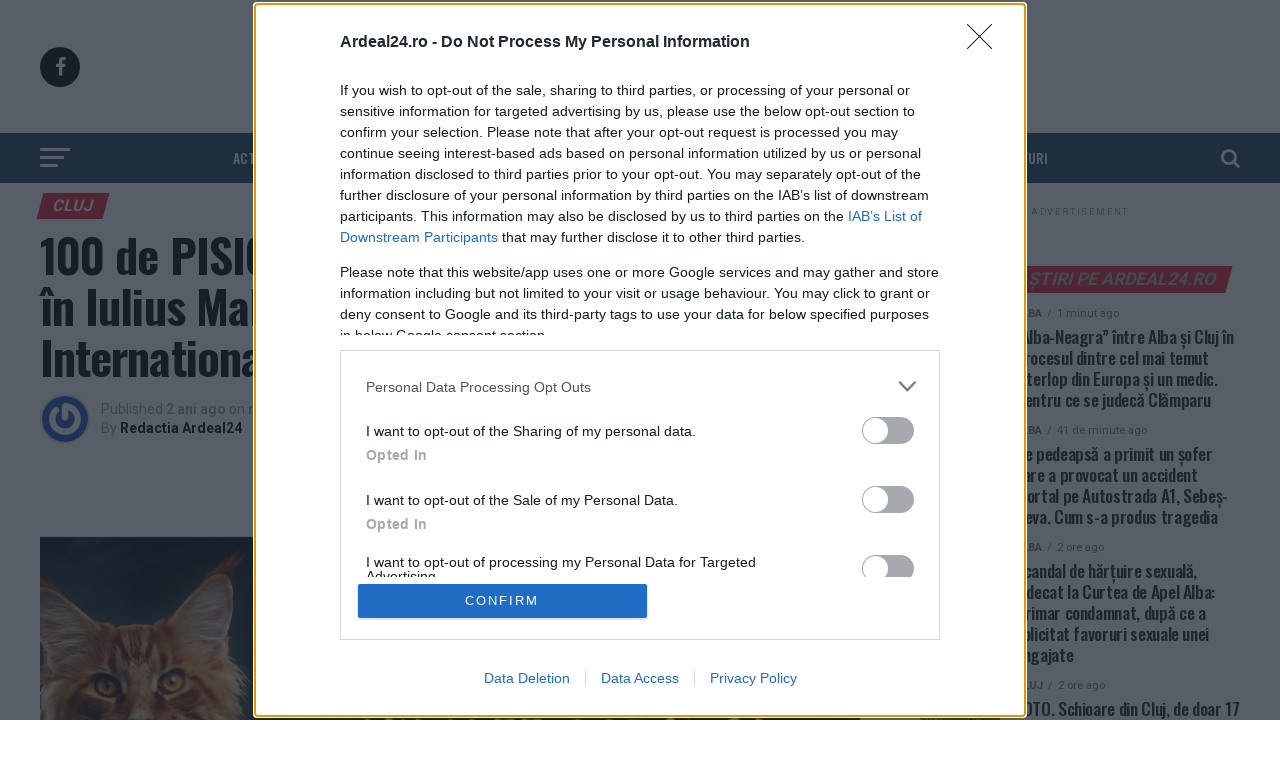

--- FILE ---
content_type: text/html; charset=UTF-8
request_url: https://ardeal24.ro/100-de-pisici-vor-participa-in-acest-weekend-in-iulius-mall-cluj-la-editia-jubiliara-a-wcf-international-cat-show-183389.html
body_size: 51194
content:
<!DOCTYPE html>
<html lang="ro-RO">
<head>

<meta name="facebook-domain-verification" content="5ihkd1gs5kix5eoc8r6pkbxg48bt42" />
<meta charset="UTF-8" >
<meta name="viewport" id="viewport" content="width=device-width, initial-scale=1.0, maximum-scale=1.0, minimum-scale=1.0, user-scalable=no" />
<link rel="shortcut icon" href="https://cdn.ardeal24.ro/wp-content/uploads/2020/10/logo_ardeal24.png" />
<link rel="pingback" href="https://ardeal24.ro/xmlrpc.php" />
<title>100 de PISICI vor participa în acest weekend, în Iulius Mall Cluj, la ediția jubiliară a WCF International Cat Show - Ardeal24</title><style id="perfmatters-used-css">:where(.wp-block-button__link){border-radius:9999px;box-shadow:none;padding:calc(.667em + 2px) calc(1.333em + 2px);text-decoration:none;}:root :where(.wp-block-button .wp-block-button__link.is-style-outline),:root :where(.wp-block-button.is-style-outline>.wp-block-button__link){border:2px solid;padding:.667em 1.333em;}:root :where(.wp-block-button .wp-block-button__link.is-style-outline:not(.has-text-color)),:root :where(.wp-block-button.is-style-outline>.wp-block-button__link:not(.has-text-color)){color:currentColor;}:root :where(.wp-block-button .wp-block-button__link.is-style-outline:not(.has-background)),:root :where(.wp-block-button.is-style-outline>.wp-block-button__link:not(.has-background)){background-color:initial;background-image:none;}:where(.wp-block-columns){margin-bottom:1.75em;}:where(.wp-block-columns.has-background){padding:1.25em 2.375em;}:where(.wp-block-post-comments input[type=submit]){border:none;}:where(.wp-block-cover-image:not(.has-text-color)),:where(.wp-block-cover:not(.has-text-color)){color:#fff;}:where(.wp-block-cover-image.is-light:not(.has-text-color)),:where(.wp-block-cover.is-light:not(.has-text-color)){color:#000;}:root :where(.wp-block-cover h1:not(.has-text-color)),:root :where(.wp-block-cover h2:not(.has-text-color)),:root :where(.wp-block-cover h3:not(.has-text-color)),:root :where(.wp-block-cover h4:not(.has-text-color)),:root :where(.wp-block-cover h5:not(.has-text-color)),:root :where(.wp-block-cover h6:not(.has-text-color)),:root :where(.wp-block-cover p:not(.has-text-color)){color:inherit;}:where(.wp-block-file){margin-bottom:1.5em;}:where(.wp-block-file__button){border-radius:2em;display:inline-block;padding:.5em 1em;}:where(.wp-block-file__button):is(a):active,:where(.wp-block-file__button):is(a):focus,:where(.wp-block-file__button):is(a):hover,:where(.wp-block-file__button):is(a):visited{box-shadow:none;color:#fff;opacity:.85;text-decoration:none;}:where(.wp-block-group.wp-block-group-is-layout-constrained){position:relative;}@keyframes show-content-image{0%{visibility:hidden;}99%{visibility:hidden;}to{visibility:visible;}}@keyframes turn-on-visibility{0%{opacity:0;}to{opacity:1;}}@keyframes turn-off-visibility{0%{opacity:1;visibility:visible;}99%{opacity:0;visibility:visible;}to{opacity:0;visibility:hidden;}}@keyframes lightbox-zoom-in{0%{transform:translate(calc(( -100vw + var(--wp--lightbox-scrollbar-width) ) / 2 + var(--wp--lightbox-initial-left-position)),calc(-50vh + var(--wp--lightbox-initial-top-position))) scale(var(--wp--lightbox-scale));}to{transform:translate(-50%,-50%) scale(1);}}@keyframes lightbox-zoom-out{0%{transform:translate(-50%,-50%) scale(1);visibility:visible;}99%{visibility:visible;}to{transform:translate(calc(( -100vw + var(--wp--lightbox-scrollbar-width) ) / 2 + var(--wp--lightbox-initial-left-position)),calc(-50vh + var(--wp--lightbox-initial-top-position))) scale(var(--wp--lightbox-scale));visibility:hidden;}}:where(.wp-block-latest-comments:not([style*=line-height] .wp-block-latest-comments__comment)){line-height:1.1;}:where(.wp-block-latest-comments:not([style*=line-height] .wp-block-latest-comments__comment-excerpt p)){line-height:1.8;}:root :where(.wp-block-latest-posts.is-grid){padding:0;}:root :where(.wp-block-latest-posts.wp-block-latest-posts__list){padding-left:0;}ol,ul{box-sizing:border-box;}:root :where(.wp-block-list.has-background){padding:1.25em 2.375em;}:where(.wp-block-navigation.has-background .wp-block-navigation-item a:not(.wp-element-button)),:where(.wp-block-navigation.has-background .wp-block-navigation-submenu a:not(.wp-element-button)){padding:.5em 1em;}:where(.wp-block-navigation .wp-block-navigation__submenu-container .wp-block-navigation-item a:not(.wp-element-button)),:where(.wp-block-navigation .wp-block-navigation__submenu-container .wp-block-navigation-submenu a:not(.wp-element-button)),:where(.wp-block-navigation .wp-block-navigation__submenu-container .wp-block-navigation-submenu button.wp-block-navigation-item__content),:where(.wp-block-navigation .wp-block-navigation__submenu-container .wp-block-pages-list__item button.wp-block-navigation-item__content){padding:.5em 1em;}@keyframes overlay-menu__fade-in-animation{0%{opacity:0;transform:translateY(.5em);}to{opacity:1;transform:translateY(0);}}:root :where(p.has-background){padding:1.25em 2.375em;}:where(p.has-text-color:not(.has-link-color)) a{color:inherit;}:where(.wp-block-post-comments-form) input:not([type=submit]),:where(.wp-block-post-comments-form) textarea{border:1px solid #949494;font-family:inherit;font-size:1em;}:where(.wp-block-post-comments-form) input:where(:not([type=submit]):not([type=checkbox])),:where(.wp-block-post-comments-form) textarea{padding:calc(.667em + 2px);}:where(.wp-block-post-excerpt){box-sizing:border-box;margin-bottom:var(--wp--style--block-gap);margin-top:var(--wp--style--block-gap);}:where(.wp-block-preformatted.has-background){padding:1.25em 2.375em;}:where(.wp-block-search__button){border:1px solid #ccc;padding:6px 10px;}:where(.wp-block-search__input){font-family:inherit;font-size:inherit;font-style:inherit;font-weight:inherit;letter-spacing:inherit;line-height:inherit;text-transform:inherit;}:where(.wp-block-search__button-inside .wp-block-search__inside-wrapper){border:1px solid #949494;box-sizing:border-box;padding:4px;}:where(.wp-block-search__button-inside .wp-block-search__inside-wrapper) :where(.wp-block-search__button){padding:4px 8px;}:root :where(.wp-block-separator.is-style-dots){height:auto;line-height:1;text-align:center;}:root :where(.wp-block-separator.is-style-dots):before{color:currentColor;content:"···";font-family:serif;font-size:1.5em;letter-spacing:2em;padding-left:2em;}:root :where(.wp-block-site-logo.is-style-rounded){border-radius:9999px;}:root :where(.wp-block-social-links .wp-social-link a){padding:.25em;}:root :where(.wp-block-social-links.is-style-logos-only .wp-social-link a){padding:0;}:root :where(.wp-block-social-links.is-style-pill-shape .wp-social-link a){padding-left:.6666666667em;padding-right:.6666666667em;}:root :where(.wp-block-tag-cloud.is-style-outline){display:flex;flex-wrap:wrap;gap:1ch;}:root :where(.wp-block-tag-cloud.is-style-outline a){border:1px solid;font-size:unset !important;margin-right:0;padding:1ch 2ch;text-decoration:none !important;}:root :where(.wp-block-table-of-contents){box-sizing:border-box;}:where(.wp-block-term-description){box-sizing:border-box;margin-bottom:var(--wp--style--block-gap);margin-top:var(--wp--style--block-gap);}:where(pre.wp-block-verse){font-family:inherit;}a[data-fn].fn{counter-increment:footnotes;display:inline-flex;font-size:smaller;text-decoration:none;text-indent:-9999999px;vertical-align:super;}a[data-fn].fn:after{content:"[" counter(footnotes) "]";float:left;text-indent:0;}:root{--wp--preset--font-size--normal:16px;--wp--preset--font-size--huge:42px;}html :where(.has-border-color){border-style:solid;}html :where([style*=border-top-color]){border-top-style:solid;}html :where([style*=border-right-color]){border-right-style:solid;}html :where([style*=border-bottom-color]){border-bottom-style:solid;}html :where([style*=border-left-color]){border-left-style:solid;}html :where([style*=border-width]){border-style:solid;}html :where([style*=border-top-width]){border-top-style:solid;}html :where([style*=border-right-width]){border-right-style:solid;}html :where([style*=border-bottom-width]){border-bottom-style:solid;}html :where([style*=border-left-width]){border-left-style:solid;}html :where(img[class*=wp-image-]){height:auto;max-width:100%;}:where(figure){margin:0 0 1em;}html :where(.is-position-sticky){--wp-admin--admin-bar--position-offset:var(--wp-admin--admin-bar--height,0px);}@media screen and (max-width:600px){html :where(.is-position-sticky){--wp-admin--admin-bar--position-offset:0px;}}@font-face{font-family:"ssb-icon";src:url("https://cdn.ardeal24.ro/wp-content/plugins/simple-social-buttons/assets/css/../fonts/ssb-icon.eot?eahqa2");src:url("https://cdn.ardeal24.ro/wp-content/plugins/simple-social-buttons/assets/css/../fonts/ssb-icon.eot?eahqa2#iefix") format("embedded-opentype"),url("https://cdn.ardeal24.ro/wp-content/plugins/simple-social-buttons/assets/css/../fonts/ssb-icon.ttf?eahqa2") format("truetype"),url("https://cdn.ardeal24.ro/wp-content/plugins/simple-social-buttons/assets/css/../fonts/ssb-icon.woff?eahqa2") format("woff"),url("https://cdn.ardeal24.ro/wp-content/plugins/simple-social-buttons/assets/css/../fonts/ssb-icon.svg?eahqa2#ssb-icon") format("svg");font-weight:normal;font-style:normal;font-display:swap;}div.simplesocialbuttons{height:auto;margin:-5px auto 5px -5px;text-align:left;clear:left;font-size:0;direction:ltr;}.simplesocialbuttons button{border:0;padding:0;margin:0;margin:5px;cursor:pointer;display:inline-block;-webkit-box-shadow:none;box-shadow:none;font-family:"Helvetica",Arial,sans-serif;-webkit-box-sizing:border-box;box-sizing:border-box;font-weight:normal;text-transform:capitalize !important;white-space:nowrap;text-shadow:none !important;width:auto;letter-spacing:0;word-spacing:0;overflow:visible;}.simplesocialbuttons button:focus,.simplesocialbuttons button:hover{outline:none;}.simplesocialbuttons button.simplesocial-whatsapp-share:after{content:"";}.simplesocialbuttons button.simplesocial-viber-share:after{content:"";}.simplesocialbuttons button.simplesocial-email-share:after{content:"";font-size:13px;}.simplesocialbuttons_inline{-webkit-transition:all .3s ease-in-out;transition:all .3s ease-in-out;}.simplesocialbuttons button:after{font-family:"ssb-icon" !important;speak:none;speak:none;font-style:normal;font-style:normal;font-weight:normal;font-weight:normal;font-variant:normal;font-variant:normal;text-transform:none;text-transform:none;-webkit-font-smoothing:antialiased;-webkit-font-smoothing:antialiased;-moz-osx-font-smoothing:grayscale;left:0;position:absolute;font-size:17px;top:0;width:38px;height:38px;text-align:center;line-height:38px;border-radius:3px;}.simplesocial-simple-icons button[class*="ssb_"]{position:relative;padding:2px;font-size:11px;line-height:1.5;border-radius:3px;vertical-align:middle;text-align:left;color:#fff;padding-left:20px;height:20px;border:0;}.simplesocial-simple-icons button[class*="ssb_"] .simplesocialtxt{padding-left:0;}.simplesocial-simple-icons button[class*="ssb_"] .icon{height:12px;line-height:12px;padding-left:0;}.simplesocial-simple-icons.simplesocialbuttons button:after{display:none;}.simplesocial-simple-icons button.ssb_fbshare-icon{background:#4267b2;border:1px solid #4267b2;color:#fff;cursor:pointer;font-family:Helvetica,Arial,sans-serif;-webkit-font-smoothing:antialiased;-webkit-user-select:none;white-space:nowrap;padding:0;line-height:18px;height:20px;}.simplesocial-simple-icons button.ssb_fbshare-icon:hover{background:#365899;border:1px solid #365899;}.simplesocial-simple-icons button.ssb_fbshare-icon .icon{width:16px;height:16px;display:inline-block;vertical-align:middle;position:relative;top:-1px;left:2px;padding-left:0;}.simplesocial-simple-icons button.ssb_fbshare-icon .simplesocialtxt{padding:0 3px 0 3px;font-weight:bold;display:inline;}.simplesocial-simple-icons button.ssb_tweet-icon{position:relative;height:20px;-webkit-box-sizing:border-box;box-sizing:border-box;padding:1px 8px 1px 6px;background-color:#0f1419;color:#fff;border-radius:3px;font-weight:500;cursor:pointer;font:normal normal normal 11px/18px "Helvetica Neue",Arial,sans-serif;}.simplesocial-simple-icons button.ssb_tweet-icon:hover{background:#304356;}.simplesocial-simple-icons button.ssb_tweet-icon .icon{position:relative;top:3px;left:-2px;display:inline-block;width:14px;height:14px;line-height:14px;background:transparent 0 0 no-repeat;vertical-align:top;}.simplesocial-simple-icons button.ssb_tweet-icon .simplesocialtxt{margin-left:1px;white-space:nowrap;vertical-align:top;font-style:normal;}.simplesocial-simple-icons button.ssb_whatsapp-icon{border-radius:2px;width:auto;padding:0 4px 0 0;text-align:center;text-decoration:none;font:bold 11px/20px "Helvetica Neue",Helvetica,sans-serif;font-weight:bold;color:#fff;background:#34af23;background-size:14px 14px;display:inline-block;-webkit-font-smoothing:antialiased;height:20px;text-indent:20px;}.simplesocial-simple-icons button.ssb_whatsapp-icon:hover{background:#2b8e1e;}.simplesocial-simple-icons button.ssb_whatsapp-icon .icon{text-indent:0;position:absolute;top:3px;left:3px;}.simplesocial-simple-icons button.ssb_whatsapp-icon .icon svg{width:14px;fill:#fff;height:14px;}.simplesocial-simple-icons button.ssb_msng-icon{border-radius:2px;width:auto;padding:0 4px 0 0;text-align:center;text-decoration:none;font:bold 11px/20px "Helvetica Neue",Helvetica,sans-serif;font-weight:bold;color:#fff;background:#468bff;background-size:14px 14px;display:inline-block;-webkit-font-smoothing:antialiased;height:20px;text-indent:20px;}.simplesocial-simple-icons button.ssb_msng-icon:hover{background:#307bf9;}.simplesocial-simple-icons button.ssb_msng-icon .icon{text-indent:0;position:absolute;top:3px;left:3px;}.simplesocial-simple-icons button.ssb_msng-icon .icon svg{width:14px;fill:#fff;height:14px;}.simplesocial-simple-icons button.ssb_email-icon{border-radius:2px;width:auto;padding:0 4px 0 0;text-align:center;text-decoration:none;font:bold 11px/20px "Helvetica Neue",Helvetica,sans-serif;font-weight:bold;color:#fff;background:#878787;background-size:14px 14px;display:inline-block;-webkit-font-smoothing:antialiased;height:20px;text-indent:20px;}.simplesocial-simple-icons button.ssb_email-icon:hover{background:#717070;}.simplesocial-simple-icons button.ssb_email-icon .icon{text-indent:0;position:absolute;top:3px;left:3px;}.simplesocial-simple-icons button.ssb_email-icon .icon svg{width:14px;fill:#fff;height:14px;}div[class*="simplesocialbuttons-float"].simplesocial-simple-icons{width:82px;text-align:left;}div[class*="simplesocialbuttons-float-right"].simplesocial-simple-icons{width:104px;}div[class*="simplesocialbuttons-float-right"].simplesocial-simple-icons{width:100px;}[data-tooltip]{position:relative;}@keyframes ssb_slidetop{0%{-webkit-transform:translateY(-40px);transform:translateY(-40px);opacity:0;}100%{-webkit-transform:translateY(0);transform:translateY(0);opacity:1;}}@-webkit-keyframes ssb_slidetop{0%{-webkit-transform:translateY(-40px);opacity:0;}100%{-webkit-transform:translateY(0);opacity:1;}}div[class*="simplesocialbuttons-float"] :is(.ssb-fb-like,button):nth-child(2){-webkit-animation-delay:.2s;animation-delay:.2s;}div[class*="simplesocialbuttons-float"] :is(.ssb-fb-like,button):nth-child(3){-webkit-animation-delay:.4s;animation-delay:.4s;}div[class*="simplesocialbuttons-float"] :is(.ssb-fb-like,button):nth-child(4){-webkit-animation-delay:.6s;animation-delay:.6s;}div[class*="simplesocialbuttons-float"] :is(.ssb-fb-like,button):nth-child(5){-webkit-animation-delay:.8s;animation-delay:.8s;}div[class*="simplesocialbuttons-float"] :is(.ssb-fb-like,button):nth-child(6){-webkit-animation-delay:1s;animation-delay:1s;}div[class*="simplesocialbuttons-float"] :is(.ssb-fb-like,button):nth-child(7){-webkit-animation-delay:1.2s;animation-delay:1.2s;}div[class*="simplesocialbuttons-float"] :is(.ssb-fb-like,button):nth-child(8){-webkit-animation-delay:1.4s;animation-delay:1.4s;}div[class*="simplesocialbuttons-float"] :is(.ssb-fb-like,button):nth-child(9){-webkit-animation-delay:1.6s;animation-delay:1.6s;}div[class*="simplesocialbuttons-float"] :is(.ssb-fb-like,button):nth-child(10){-webkit-animation-delay:1.8s;animation-delay:1.8s;}div[class*="simplesocialbuttons-float"] :is(.ssb-fb-like,button):nth-child(11){-webkit-animation-delay:2s;animation-delay:2s;}div[class*="simplesocialbuttons-float"] :is(.ssb-fb-like,button):nth-child(12){-webkit-animation-delay:2.2s;animation-delay:2.2s;}div[class*="simplesocialbuttons-float"] :is(.ssb-fb-like,button):nth-child(13){-webkit-animation-delay:2.4s;animation-delay:2.4s;}div[class*="simplesocialbuttons-float"] :is(.ssb-fb-like,button):nth-child(14){-webkit-animation-delay:2.6s;animation-delay:2.6s;}div[class*="simplesocialbuttons-float"] :is(.ssb-fb-like,button):nth-child(15){-webkit-animation-delay:2.8s;animation-delay:2.8s;}div[class*="simplesocialbuttons-float"] :is(.ssb-fb-like,button):nth-child(16){-webkit-animation-delay:3s;animation-delay:3s;}div[class*="simplesocialbuttons-float"] :is(.ssb-fb-like,button):nth-child(17){-webkit-animation-delay:3.2s;animation-delay:3.2s;}div[class*="simplesocialbuttons-float"] :is(.ssb-fb-like,button):nth-child(18){-webkit-animation-delay:3.4s;animation-delay:3.4s;}div[class*="simplesocialbuttons-float"] :is(.ssb-fb-like,button):nth-child(19){-webkit-animation-delay:3.6s;animation-delay:3.6s;}div[class*="simplesocialbuttons-float"]:not(.simplesocial-simple-icons)  button{height:36px;width:36px;-webkit-box-sizing:border-box;box-sizing:border-box;}div[class*="simplesocialbuttons-float"]:not(.simplesocial-simple-icons)  button span.simplesocialtxt{display:none;}div[class*="simplesocialbuttons-float"].simplesocialbuttons:not(.simplesocial-simple-icons)  button{padding-left:34px;padding-right:0 !important;margin:3px 0;}@-webkit-keyframes ssb_fade{from{opacity:0;}to{opacity:1;}}@keyframes ssb_fade{from{opacity:0;}to{opacity:1;}}@-webkit-keyframes ssb_slide_left_in{from{-webkit-transform:translateX(-100%);transform:translateX(-100%);}to{-webkit-transform:translateX(0%);transform:translateX(0%);}}@keyframes ssb_slide_left_in{from{-webkit-transform:translateX(-100%);transform:translateX(-100%);}to{-webkit-transform:translateX(0%);transform:translateX(0%);}}@-webkit-keyframes ssb_slide_right_in{from{-webkit-transform:translateX(100%);transform:translateX(100%);}to{-webkit-transform:translateX(0%);transform:translateX(0%);}}@keyframes ssb_slide_right_in{from{-webkit-transform:translateX(100%);transform:translateX(100%);}to{-webkit-transform:translateX(0%);transform:translateX(0%);}}@-webkit-keyframes ssb_slide_top_in{from{-webkit-transform:translateY(-45%);transform:translateY(-45%);}to{-webkit-transform:translateY(-50%);transform:translateY(-50%);}}@keyframes ssb_slide_top_in{from{-webkit-transform:translateY(-45%);transform:translateY(-45%);}to{-webkit-transform:translateY(-50%);transform:translateY(-50%);}}@-webkit-keyframes ssb_slide_bottom_in{from{-webkit-transform:translateY(-60%);transform:translateY(-60%);opacity:0;}to{-webkit-transform:translateY(-50%);transform:translateY(-50%);opacity:1;}}@keyframes ssb_slide_bottom_in{from{-webkit-transform:translateY(-60%);transform:translateY(-60%);opacity:0;}to{-webkit-transform:translateY(-50%);transform:translateY(-50%);opacity:1;}}@-webkit-keyframes ssb_slide_bottom_in{from{-webkit-transform:translateY(-60%);transform:translateY(-60%);opacity:0;}to{-webkit-transform:translateY(-50%);transform:translateY(-50%);opacity:1;}}@keyframes ssb_slide_bottom_in{from{-webkit-transform:translateY(-60%);transform:translateY(-60%);opacity:0;}to{-webkit-transform:translateY(-50%);transform:translateY(-50%);opacity:1;}}@-webkit-keyframes ssb_slide_fade_in{from{opacity:0;}to{opacity:1;}}@keyframes ssb_slide_fade_in{from{opacity:0;}to{opacity:1;}}div[class*="simplesocialbuttons-float"] :is(.ssb-fb-like,button):nth-child(2){-webkit-animation-delay:.2s;animation-delay:.2s;}div[class*="simplesocialbuttons-float"] :is(.ssb-fb-like,button):nth-child(3){-webkit-animation-delay:.4s;animation-delay:.4s;}div[class*="simplesocialbuttons-float"] :is(.ssb-fb-like,button):nth-child(4){-webkit-animation-delay:.6s;animation-delay:.6s;}div[class*="simplesocialbuttons-float"] :is(.ssb-fb-like,button):nth-child(5){-webkit-animation-delay:.8s;animation-delay:.8s;}div[class*="simplesocialbuttons-float"] :is(.ssb-fb-like,button):nth-child(6){-webkit-animation-delay:1s;animation-delay:1s;}div[class*="simplesocialbuttons-float"] :is(.ssb-fb-like,button):nth-child(7){-webkit-animation-delay:1.2s;animation-delay:1.2s;}div[class*="simplesocialbuttons-float"] :is(.ssb-fb-like,button):nth-child(8){-webkit-animation-delay:1.4s;animation-delay:1.4s;}div[class*="simplesocialbuttons-float"] :is(.ssb-fb-like,button):nth-child(9){-webkit-animation-delay:1.6s;animation-delay:1.6s;}div[class*="simplesocialbuttons-float"] :is(.ssb-fb-like,button):nth-child(10){-webkit-animation-delay:1.8s;animation-delay:1.8s;}div[class*="simplesocialbuttons-float"] :is(.ssb-fb-like,button):nth-child(11){-webkit-animation-delay:2s;animation-delay:2s;}div[class*="simplesocialbuttons-float"] :is(.ssb-fb-like,button):nth-child(12){-webkit-animation-delay:2.2s;animation-delay:2.2s;}div[class*="simplesocialbuttons-float"] :is(.ssb-fb-like,button):nth-child(13){-webkit-animation-delay:2.4s;animation-delay:2.4s;}div[class*="simplesocialbuttons-float"] :is(.ssb-fb-like,button):nth-child(14){-webkit-animation-delay:2.6s;animation-delay:2.6s;}div[class*="simplesocialbuttons-float"] :is(.ssb-fb-like,button):nth-child(15){-webkit-animation-delay:2.8s;animation-delay:2.8s;}div[class*="simplesocialbuttons-float"] :is(.ssb-fb-like,button):nth-child(16){-webkit-animation-delay:3s;animation-delay:3s;}div[class*="simplesocialbuttons-float"] :is(.ssb-fb-like,button):nth-child(17){-webkit-animation-delay:3.2s;animation-delay:3.2s;}div[class*="simplesocialbuttons-float"] :is(.ssb-fb-like,button):nth-child(18){-webkit-animation-delay:3.4s;animation-delay:3.4s;}div[class*="simplesocialbuttons-float"] :is(.ssb-fb-like,button):nth-child(19){-webkit-animation-delay:3.6s;animation-delay:3.6s;}div[class*="simplesocialbuttons-float"],body.woocommerce div[class*="simplesocialbuttons-float"]{position:fixed;width:36px;z-index:1000;z-index:9999;text-align:center;}div.simplesocialbuttons.simplesocialbuttons-align-left{text-align:left;}div.simplesocialbuttons[class*="simplesocialbuttons-float-left"]{align-items:flex-start;}div.simplesocialbuttons[class*="simplesocialbuttons-float-right"]{align-items:flex-end;}div[class*="simplesocialbuttons-float"] button,div[class*="simplesocialbuttons-float"] .ssb-fb-like,div[class*="simplesocialbuttons-float"] .ssb_total_counter{transition:all .2s linear;}.simplesocialbuttons h2::before{display:none;}@media (max-width: 1024px){body,html{overflow:visible !important;}}@keyframes spin{from{transform:rotate(0deg);}to{transform:rotate(360deg);}}@keyframes blink{from{opacity:0;}50%{opacity:1;}to{opacity:0;}}a{text-decoration:none !important;}h1,h2,h3,h4,h5,h6,p{font-family:"Segoe UI",Roboto,Oxygen-Sans,Ubuntu,Cantarell,"Helvetica Neue",sans-serif;}@font-face{font-family:"wpautomatic";src:url("https://cdn.ardeal24.ro/wp-content/plugins/wp-automatic-plugin-for-wordpress/css/fonts/wpautomatic.eot?uf6bfu");src:url("https://cdn.ardeal24.ro/wp-content/plugins/wp-automatic-plugin-for-wordpress/css/fonts/wpautomatic.eot?uf6bfu#iefix") format("embedded-opentype"),url("https://cdn.ardeal24.ro/wp-content/plugins/wp-automatic-plugin-for-wordpress/css/fonts/wpautomatic.ttf?uf6bfu") format("truetype"),url("https://cdn.ardeal24.ro/wp-content/plugins/wp-automatic-plugin-for-wordpress/css/fonts/wpautomatic.woff?uf6bfu") format("woff"),url("https://cdn.ardeal24.ro/wp-content/plugins/wp-automatic-plugin-for-wordpress/css/fonts/wpautomatic.svg?uf6bfu#wpautomatic") format("svg");font-weight:normal;font-style:normal;font-display:block;}[class^="watm-"],[class*=" watm-"]{font-family:"wpautomatic" !important;speak:never;font-style:normal;font-weight:normal;font-variant:normal;text-transform:none;line-height:1;-webkit-font-smoothing:antialiased;-moz-osx-font-smoothing:grayscale;}html,body,div,span,applet,object,iframe,h1,h2,h3,h4,h5,h6,p,blockquote,pre,a,abbr,acronym,address,big,cite,code,del,dfn,em,img,ins,kbd,q,s,samp,small,strike,strong,sub,sup,tt,var,b,u,i,center,dl,dt,dd,ol,ul,li,fieldset,form,label,legend,table,caption,tbody,tfoot,thead,tr,th,td,article,aside,canvas,details,embed,figure,figcaption,footer,header,hgroup,menu,nav,output,ruby,section,summary,time,mark,audio,video{margin:0;padding:0;border:0;font-size:100%;vertical-align:baseline;}article,aside,details,figcaption,figure,footer,header,hgroup,menu,nav,section{display:block;}ol,ul{list-style:none;}html{overflow-x:hidden;}body{color:#000;font-size:1rem;-webkit-font-smoothing:antialiased;font-weight:400;line-height:100%;margin:0px auto;padding:0px;}h1,h2,h3,h4,h5,h6,h1 a,h2 a,h3 a,h4 a,h5 a,h6 a{-webkit-backface-visibility:hidden;color:#000;}img{max-width:100%;height:auto;-webkit-backface-visibility:hidden;}a,a:visited{opacity:1;text-decoration:none;-webkit-transition:color .25s,background .25s,opacity .25s;-moz-transition:color .25s,background .25s,opacity .25s;-ms-transition:color .25s,background .25s,opacity .25s;-o-transition:color .25s,background .25s,opacity .25s;transition:color .25s,background .25s,opacity .25s;}a:hover{text-decoration:none;}a:active,a:focus{outline:none;}#mvp-side-wrap a{color:#000;font-weight:700;}#mvp-site,#mvp-site-wall{overflow:hidden;width:100%;}#mvp-site-main{width:100%;}#mvp-site-main{-webkit-backface-visibility:hidden;backface-visibility:hidden;margin-top:0;z-index:9999;}.relative{position:relative;}.right,.alignright{float:right;}.left,.alignleft{float:left;}.mvp-feat1-pop-img img,.mvp-feat1-feat-img img,.mvp-feat1-list-img img,.mvp-feat1-sub-img img,.mvp-feat1-pop-text h2,.mvp-feat1-list-text h2,.mvp-widget-feat2-right-img img,.mvp-widget-feat2-right-text h2,.mvp-widget-dark-feat-img img,.mvp-widget-dark-sub-img img,.mvp-widget-dark-sub-text h2,.mvp-blog-story-img img,.mvp-blog-story-text h2,.mvp-widget-feat1-bot-text h2,.mvp-widget-feat1-top-img img,.mvp-widget-feat1-bot-img img,#mvp-content-main p a,.mvp-fly-fade,ul.mvp-related-posts-list li:hover .mvp-related-text,ul.mvp-related-posts-list li:hover .mvp-related-img img,#mvp-comments-button span.mvp-comment-but-text,span.mvp-author-box-soc,.mvp-mega-img img,ul.mvp-mega-list li a p,ul.mvp-post-more-list li:hover .mvp-post-more-text p,ul.mvp-post-more-list li:hover .mvp-post-more-img img,.mvp-flex-story-img img,.mvp-flex-story-text h2,a.mvp-inf-more-but,span.mvp-nav-search-but,.mvp-prev-next-text p,.mvp-vid-wide-more-img img,.mvp-vid-wide-more-text p,span.mvp-post-add-link-but,ul.mvp-soc-mob-list li,.woocommerce-loop-product__title,span.mvp-cont-read-but,.mvp-feat2-bot-img img,.mvp-feat2-bot-text h2,span.mvp-woo-cart-num,.mvp-feat3-main-img img,.mvp-feat3-sub-img img,.mvp-feat4-main-img img,.mvp-feat4-main-text h2,.mvp-feat1-list-img:after,.mvp-feat5-small-main-img img,.mvp-feat5-small-main-text h2,.mvp-feat5-mid-sub-text h2,.mvp-feat5-mid-sub-img img,.mvp-feat5-mid-main-text h2,.mvp-feat5-mid-main-img img,#mvp-feat6-img img{-webkit-transition:all .25s;-moz-transition:all .25s;-ms-transition:all .25s;-o-transition:all .25s;transition:all .25s;}#mvp-fly-wrap,#mvp-search-wrap,.mvp-nav-menu ul li.mvp-mega-dropdown .mvp-mega-dropdown,.mvp-prev-post-wrap,.mvp-next-post-wrap,#mvp-main-nav-small .mvp-drop-nav-title{-webkit-transition:-webkit-transform .25s ease;-moz-transition:-moz-transform .25s ease;-ms-transition:-ms-transform .25s ease;-o-transition:-o-transform .25s ease;transition:transform .25s ease;}#mvp-main-head-wrap{width:100%;}#mvp-leader-wrap{line-height:0;overflow:hidden;position:fixed;top:0;left:0;text-align:center;width:100%;z-index:999;}#mvp-main-nav-wrap,#mvp-main-nav-top-wrap{width:100%;}#mvp-main-nav-top{background:#000;padding:15px 0;width:100%;height:auto;z-index:99999;}.mvp-main-box{margin:0 auto;width:1200px;height:100%;}#mvp-nav-top-wrap,.mvp-nav-top-cont{width:100%;}.mvp-nav-top-right-out{margin-right:-200px;width:100%;}.mvp-nav-top-right-in{margin-right:200px;}.mvp-nav-top-left-out{float:right;margin-left:-200px;width:100%;}.mvp-nav-top-left-in{margin-left:200px;}.mvp-nav-top-mid{line-height:0;overflow:hidden;text-align:center;width:100%;}h1.mvp-logo-title,h2.mvp-logo-title{display:block;font-size:0px;}.mvp-nav-top-left,.mvp-nav-top-right{position:absolute;top:0;bottom:0;width:200px;height:100%;}.mvp-nav-top-right .mvp-nav-search-but{display:none;padding:3px 0 7px;}.mvp-nav-top-left{left:0;}.mvp-nav-top-right{right:0;}.mvp-nav-soc-wrap{margin-top:-20px;position:absolute;top:50%;left:0;width:100%;height:40px;}.mvp-nav-logo-small,.mvp-nav-small .mvp-nav-logo-reg{display:none;}span.mvp-nav-soc-but{background:rgba(255,255,255,.15);color:#fff;-webkit-border-radius:50%;border-radius:50%;display:inline-block;float:left;font-size:20px;margin-left:10px;padding-top:10px;text-align:center;width:40px;height:30px;}.mvp-nav-soc-wrap .fa-facebook-f:hover{background:#3b5997;}.mvp-nav-soc-wrap a:first-child span.mvp-nav-soc-but{margin-left:0;}span.mvp-nav-soc-but:hover{opacity:1;}#mvp-main-nav-bot{-webkit-backface-visibility:hidden;backface-visibility:hidden;width:100%;height:50px;z-index:9000;}#mvp-main-nav-bot-cont{-webkit-backface-visibility:hidden;backface-visibility:hidden;width:100%;height:50px;}#mvp-nav-bot-wrap,.mvp-nav-bot-cont{width:100%;}.mvp-nav-bot-right-out{margin-right:-50px;width:100%;}.mvp-nav-bot-right-in{margin-right:50px;}.mvp-nav-bot-left-out{float:right;margin-left:-50px;width:100%;}.mvp-nav-bot-left-in{margin-left:50px;}.mvp-nav-bot-left,.mvp-nav-bot-right{width:50px;height:50px;}span.mvp-nav-search-but{cursor:pointer;float:right;font-size:20px;line-height:1;padding:15px 0;}#mvp-search-wrap{-webkit-backface-visibility:hidden;backface-visibility:hidden;background:rgba(0,0,0,.94);opacity:0;position:fixed;top:0;left:0;-webkit-transform:translate3d(0,-100%,0);-moz-transform:translate3d(0,-100%,0);-ms-transform:translate3d(0,-100%,0);-o-transform:translate3d(0,-100%,0);transform:translate3d(0,-100%,0);width:100%;height:100%;z-index:999999;}#mvp-search-wrap .mvp-search-but-wrap span{background:#fff;top:27px;}#mvp-search-box{margin:-30px 0 0 -25%;position:absolute;top:50%;left:50%;width:50%;}#searchform input{background:none;border:0;color:#fff;float:left;font-size:50px;font-weight:300;line-height:1;padding:5px 0;text-transform:uppercase;width:100%;height:50px;}#searchform #searchsubmit{border:none;float:left;}#searchform #s:focus{outline:none;}.mvp-nav-menu{text-align:center;width:100%;height:50px;}.mvp-nav-menu ul{float:left;text-align:center;width:100%;}.mvp-nav-menu ul li{display:inline-block;position:relative;}.mvp-nav-menu ul li a{float:left;font-size:14px;font-weight:500;line-height:1;padding:18px 12px;position:relative;text-transform:uppercase;}.mvp-nav-menu ul li:hover a{padding:18px 12px 13px;}#mvp-fly-wrap{overflow:hidden;position:fixed;top:0;bottom:0;left:0;-webkit-transform:translate3d(-370px,0,0);-moz-transform:translate3d(-370px,0,0);-ms-transform:translate3d(-370px,0,0);-o-transform:translate3d(-370px,0,0);transform:translate3d(-370px,0,0);width:370px;height:100%;z-index:999999;}.mvp-fly-but-wrap,.mvp-search-but-wrap{cursor:pointer;width:30px;}.mvp-fly-but-wrap{height:20px;}#mvp-fly-wrap .mvp-fly-but-wrap{margin:15px 0;}.mvp-nav-top-left .mvp-fly-but-wrap{display:none;margin-top:-10px;opacity:0;position:absolute;top:50%;left:0;height:20px;}.mvp-nav-bot-left{margin:15px 0;height:20px;}.mvp-search-but-wrap{position:absolute;top:60px;right:80px;width:60px;height:60px;}.mvp-fly-but-wrap span,.mvp-search-but-wrap span{-webkit-border-radius:2px;-moz-border-radius:2px;-ms-border-radius:2px;-o-border-radius:2px;border-radius:2px;display:block;position:absolute;left:0;-webkit-transform:rotate(0deg);-moz-transform:rotate(0deg);-ms-transform:rotate(0deg);-o-transform:rotate(0deg);transform:rotate(0deg);-webkit-transition:.25s ease-in-out;-moz-transition:.25s ease-in-out;-ms-transition:.25s ease-in-out;-o-transition:.25s ease-in-out;transition:.25s ease-in-out;height:3px;}.mvp-nav-top-left .mvp-fly-but-wrap{opacity:1;}.mvp-fly-but-wrap span:nth-child(1){top:0;width:30px;}.mvp-fly-but-wrap span:nth-child(2),.mvp-fly-but-wrap span:nth-child(3){top:8px;width:24px;}.mvp-fly-but-wrap span:nth-child(4){top:16px;width:18px;}.mvp-fly-but-wrap.mvp-fly-open span:nth-child(2),.mvp-search-but-wrap span:nth-child(1){-webkit-transform:rotate(45deg);-moz-transform:rotate(45deg);-ms-transform:rotate(45deg);-o-transform:rotate(45deg);transform:rotate(45deg);width:30px;}.mvp-fly-but-wrap.mvp-fly-open span:nth-child(3),.mvp-search-but-wrap span:nth-child(2){-webkit-transform:rotate(-45deg);-moz-transform:rotate(-45deg);-ms-transform:rotate(-45deg);-o-transform:rotate(-45deg);transform:rotate(-45deg);width:30px;}.mvp-search-but-wrap span:nth-child(1),.mvp-search-but-wrap span:nth-child(2){width:60px;}#mvp-fly-menu-top{width:100%;height:50px;}.mvp-fly-top-out{margin-right:-100px;left:50px;width:100%;}.mvp-fly-top-in{margin-right:100px;}#mvp-fly-logo{margin:10px 6.25%;text-align:center;width:87.5%;height:30px;}#mvp-fly-logo img{line-height:0;height:100%;}.mvp-fly-but-menu{float:left;margin-left:15px;position:relative;}.mvp-fly-top{background:rgba(0,0,0,.3);border-top:1px solid #fff;border-left:1px solid #fff;border-bottom:1px solid #fff;color:#fff;cursor:pointer;opacity:1;overflow:hidden;position:fixed;right:0;top:50%;-webkit-transition:all .3s;transition:all .3s;-webkit-transform:translate3d(100px,0,0);-moz-transform:translate3d(100px,0,0);-ms-transform:translate3d(100px,0,0);-o-transform:translate3d(100px,0,0);transform:translate3d(100px,0,0);width:50px;height:50px;z-index:9999;}.mvp-fly-top:hover{color:#000;}.mvp-fly-top i{font-size:40px;line-height:100%;position:absolute;top:4px;left:12.1px;}#mvp-fly-menu-wrap{overflow:hidden;position:absolute;top:50px;left:0;width:100%;height:100%;}nav.mvp-fly-nav-menu{-webkit-backface-visibility:hidden;backface-visibility:hidden;margin:20px 5.40540540541% 0;overflow:hidden;position:absolute !important;width:89.1891891892%;max-height:65%;}nav.mvp-fly-nav-menu ul{float:left;position:relative;width:100%;}nav.mvp-fly-nav-menu ul li{border-top:1px solid rgba(255,255,255,.1);cursor:pointer;float:left;position:relative;width:100%;-webkit-tap-highlight-color:rgba(0,0,0,0);}nav.mvp-fly-nav-menu ul li:first-child{border-top:none;margin-top:-14px;}nav.mvp-fly-nav-menu ul li ul li:first-child{margin-top:0;}nav.mvp-fly-nav-menu ul li a{color:#fff;display:inline-block;float:left;font-size:14px;font-weight:500;line-height:1;padding:14px 0;text-transform:uppercase;width:calc(100% - 20px);}.mvp-fly-fade{background:#000;cursor:pointer;opacity:0;width:100%;position:fixed;top:0;left:0;z-index:99999;}#mvp-fly-soc-wrap{margin:0 5.40540540541%;position:absolute;bottom:20px;left:0;text-align:center;width:89.1891891892%;}span.mvp-fly-soc-head{display:inline-block;font-size:.7rem;font-weight:400;line-height:1;margin-bottom:15px;text-transform:uppercase;}ul.mvp-fly-soc-list{text-align:center;width:100%;}ul.mvp-fly-soc-list li{display:inline-block;}ul.mvp-fly-soc-list li a{background:rgba(255,255,255,.15);-webkit-border-radius:50%;-moz-border-radius:50%;-ms-border-radius:50%;-o-border-radius:50%;border-radius:50%;color:#fff;display:inline-block;font-size:14px;line-height:1;margin-left:2px;padding-top:9px;text-align:center;width:32px;height:23px;}ul.mvp-fly-soc-list li:first-child a{margin-left:0;}ul.mvp-fly-soc-list li a:hover{font-size:16px;padding-top:8px;height:24px;}.mvp-cat-date-wrap{margin-bottom:7px;width:100%;}span.mvp-cd-cat,span.mvp-cd-date{color:#777;display:inline-block;float:left;font-size:.7rem;line-height:1;}span.mvp-cd-cat{font-weight:700;text-transform:uppercase;}span.mvp-cd-date{font-weight:400;margin-left:5px;}span.mvp-cd-date:before{content:"/";margin-right:5px;}.mvp-feat1-pop-cont:hover .mvp-feat1-pop-text h2,.mvp-feat1-list-cont:hover .mvp-feat1-list-text h2{opacity:.6;}.mvp-ad-label{color:#999;float:left;font-size:9px;font-weight:400;letter-spacing:.2em;line-height:1;margin-top:4px;position:relative;top:-4px;text-align:center;text-transform:uppercase;width:100%;}.mvp-feat1-list-wrap,.mvp-feat1-list,.mvp-feat1-list-head-wrap,ul.mvp-feat1-list-buts{width:100%;}.mvp-feat1-list-head-wrap{margin-bottom:15px;}ul.mvp-feat1-list-buts{text-align:center;}ul.mvp-feat1-list-buts li{display:inline-block;}span.mvp-feat1-list-but{color:#aaa;cursor:pointer;display:inline-block;font-size:1.1rem;font-weight:700;line-height:1;padding:5px 13px;text-transform:uppercase;-webkit-transform:skewX(-15deg);-moz-transform:skewX(-15deg);-ms-transform:skewX(-15deg);-o-transform:skewX(-15deg);transform:skewX(-15deg);}span.mvp-feat1-list-but:hover{color:#000;}.mvp-feat1-list-cont{margin-top:15px;width:100%;}.mvp-feat1-list a:first-child .mvp-feat1-list-cont{margin-top:0;}.mvp-feat1-list-out{float:right;margin-left:-95px;width:100%;}.mvp-feat1-list-in{margin-left:95px;}.mvp-feat1-list-img{-webkit-backface-visibility:hidden;background:#000;line-height:0;margin-right:15px;overflow:hidden;width:80px;}.mvp-feat1-list-cont:hover .mvp-feat1-list-img img{opacity:.8;}.mvp-feat1-list-text{width:100%;}.mvp-feat1-list-text h2{color:#222;float:left;font-size:1rem;font-weight:700;letter-spacing:-.02em;line-height:1.2;width:100%;}#mvp-main-body-wrap{background:#fff;padding-bottom:60px;width:100%;}.mvp-widget-ad{line-height:0;text-align:center;width:100%;}h4.mvp-widget-home-title{float:left;margin-bottom:20px;position:relative;text-align:center;width:100%;}h4.mvp-widget-home-title:before{content:"";background:#555;display:inline-block;position:absolute;left:0;bottom:50%;width:100%;height:1px;z-index:0;}span.mvp-widget-home-title{color:#fff;display:inline-block;font-size:1.1rem;font-weight:700;line-height:1;padding:5px 13px;position:relative;text-transform:uppercase;transform:skewX(-15deg);z-index:1;}#mvp-side-wrap{font-size:.9rem;margin-left:60px;width:320px;}.mvp-side-widget{float:left;margin-top:30px;width:100%;}.mvp-side-widget:first-child{margin-top:0;}.mvp-widget-flex-wrap,.mvp-flex-story-wrap,.mvp-flex-story,.mvp-widget-tab-wrap{width:100%;}#mvp-side-wrap #searchform input,#mvp-home-widget-wrap #searchform input{background:#fff;border:1px solid #ddd;-webkit-border-radius:3px;-moz-border-radius:3px;-ms-border-radius:3px;-o-border-radius:3px;border-radius:3px;color:#999;font-size:16px;padding:5px 5%;height:16px;width:88%;}#mvp-article-wrap,#mvp-article-cont,.mvp-article-wrap{width:100%;}#mvp-article-wrap,.mvp-article-wrap{float:left;position:relative;}#mvp-post-main{margin:10px 0 60px;width:100%;}#mvp-post-head{margin-bottom:30px;width:100%;}h3.mvp-post-cat{margin-bottom:10px;width:100%;}span.mvp-post-cat{color:#fff;display:inline-block;font-size:1rem;font-weight:700;line-height:1;padding:5px 13px;text-transform:uppercase;-webkit-transform:skewX(-15deg);-moz-transform:skewX(-15deg);-ms-transform:skewX(-15deg);-o-transform:skewX(-15deg);transform:skewX(-15deg);}h1.mvp-post-title{color:#000;font-family:"Oswald",sans-serif;font-size:3.5rem;font-weight:700;letter-spacing:-.02em;line-height:1.1;margin-right:20%;width:80%;}#mvp-post-content h1.mvp-post-title{font-size:2.9rem;margin-right:0;width:100%;}.mvp-author-info-wrap,ul.mvp-author-info-list{width:100%;}.mvp-author-info-wrap{margin-top:12px;}#mvp-content-wrap .mvp-author-info-wrap{margin:0 0 20px;}.mvp-author-info-thumb{line-height:0;width:46px;}.mvp-author-info-thumb img{border:2px solid #ddd;-webkit-border-radius:50%;-moz-border-radius:50%;-ms-border-radius:50%;-o-border-radius:50%;border-radius:50%;overflow:hidden;}.mvp-author-info-text{color:#999;display:inline-block;float:left;font-size:14px;font-weight:400;line-height:1;margin:8px 0 0 15px;}.mvp-author-info-text p{display:inline-block;}.mvp-author-info-text a{color:#000 !important;font-weight:700;}.mvp-author-info-text a:hover{opacity:.6;}.mvp-post-date{font-weight:500;}.mvp-author-info-name{clear:both;margin-top:5px;}.mvp-post-main-out{margin-right:-380px;width:100%;}.mvp-post-main-in{margin-right:380px;}#mvp-post-content{font-family:"Roboto",sans-serif;width:100%;}#mvp-post-feat-img{line-height:0;margin-bottom:30px;text-align:center;width:100%;}#mvp-content-wrap,#mvp-content-body,#mvp-content-main,#mvp-content-body-top,.mvp-post-add-body{width:100%;}#mvp-content-main,.mvp-post-add-main{line-height:1.55;}.mvp-post-soc-out{margin-left:-80px;width:100%;}.mvp-post-soc-in{margin-left:80px;}#mvp-content-main p,.mvp-post-add-main p{color:#000;display:block;font-family:"Roboto",sans-serif;font-size:1.1rem;font-weight:400;line-height:1.55;margin-bottom:20px;}#mvp-content-main p a,.mvp-post-add-main p a{color:#000;}#mvp-content-bot{width:100%;}.posts-nav-link{display:none;}.mvp-drop-nav-title{display:none;margin-left:20px;max-width:780px;overflow:hidden;height:30px;}.mvp-drop-nav-title h4{color:#fff;float:left;font-size:23px;font-weight:700;letter-spacing:-.02em;line-height:30px;padding:0;width:200%;}.mvp-cont-read-wrap{float:left;position:relative;width:100%;}#mvp-related-posts{margin-top:30px;width:100%;}#mvp-post-add-wrap{margin-top:60px;width:100%;}.mvp-post-add-story{border-top:1px solid #ddd;margin-top:30px;padding-top:30px;width:100%;}.mvp-post-add-story:first-child{margin-top:0;}.mvp-post-add-head{margin-bottom:30px;width:100%;}.mvp-post-add-img{line-height:0;margin-bottom:30px;text-align:center;width:100%;}.mvp-post-add-cont{overflow:hidden;width:100%;height:400px;}.mvp-post-add-main{margin:0 5%;width:90%;}.mvp-post-add-link{background:#fff;padding-top:5px;position:absolute;left:0;bottom:0;text-align:center;width:100%;}.mvp-post-add-link:before{content:"";background-image:-moz-linear-gradient(to bottom,rgba(255,255,255,0) 0,rgba(255,255,255,.9) 50%,rgba(255,255,255,1) 100%);background-image:-ms-linear-gradient(to bottom,rgba(255,255,255,0) 0,rgba(255,255,255,.9) 50%,rgba(255,255,255,1) 100%);background-image:-o-linear-gradient(to bottom,rgba(255,255,255,0) 0,rgba(255,255,255,.9) 50%,rgba(255,255,255,1) 100%);background-image:-webkit-linear-gradient(to bottom,rgba(255,255,255,0) 0,rgba(255,255,255,.9) 50%,rgba(255,255,255,1) 100%);background-image:-webkit-gradient(linear,center top,center bottom,from(rgba(255,255,255,0)),to(rgba(255,255,255,1)));background-image:linear-gradient(to bottom,rgba(255,255,255,0) 0,rgba(255,255,255,.9) 50%,rgba(255,255,255,1) 100%);position:absolute;top:-99px;left:0;width:100%;height:100px;}span.mvp-post-add-link-but{background:#fff;border:1px solid #000;border-radius:3px;color:#000;display:inline-block;font-size:.8rem;font-weight:700;letter-spacing:.02em;line-height:1;padding:15px 0;text-transform:uppercase;width:50%;}span.mvp-post-add-link-but:hover{background:#000;color:#fff;}#mvp-content-main ul,.mvp-post-add-main ul{list-style:disc outside;margin:10px 0;}#mvp-content-main ul li,#mvp-content-main ol li,.mvp-post-add-main ul li,.mvp-post-add-main ol li{margin-left:50px;padding:5px 0px;}#mvp-content-main h1,#mvp-content-main h2,#mvp-content-main h3,#mvp-content-main h4,#mvp-content-main h5,#mvp-content-main h6,.mvp-post-add-main h1,.mvp-post-add-main h2,.mvp-post-add-main h3,.mvp-post-add-main h4,.mvp-post-add-main h5,.mvp-post-add-main h6{font-family:"Oswald",sans-serif;font-weight:700;letter-spacing:-.02em;line-height:1.4;margin:10px 0;overflow:hidden;width:100%;}#mvp-content-main h1,.mvp-post-add-main hi{font-size:2rem;}#mvp-content-main h2,.mvp-post-add-main h2{font-size:1.8rem;}#mvp-content-main h3,.mvp-post-add-main h3{font-size:1.6rem;}#mvp-content-main h4,.mvp-post-add-main h4{font-size:1.4rem;}.posts-nav-link{display:none;}.mvp-org-wrap{display:none;}#mvp-comments-button{margin-top:30px;text-align:center;width:100%;}#mvp-comments-button a,#mvp-comments-button span.mvp-comment-but-text{background:#fff;border:1px solid #000;-webkit-border-radius:3px;-moz-border-radius:3px;-ms-border-radius:3px;-o-border-radius:3px;border-radius:3px;color:#000;cursor:pointer;display:inline-block;font-size:.8rem;font-weight:600;letter-spacing:.02em;line-height:100%;padding:15px 0;text-transform:uppercase;width:70%;}#mvp-comments-button span.mvp-comment-but-text:hover{background:#000;color:#fff;}#comments{display:none;float:left;font-size:.8rem;line-height:120%;margin-top:30px;overflow:hidden;width:100%;}#comments .avatar{display:block;background-color:#fff;}.comment-reply a,#cancel-comment-reply-link{clear:both;color:#fff !important;font-size:12px;font-weight:700;line-height:1;padding:5px 10px;text-transform:uppercase;}#cancel-comment-reply-link{background:#999;float:left;margin:0 0 20px;}.comment-reply a:hover,#cancel-comment-reply-link:hover{background:#555;color:#fff !important;text-decoration:none;}#respond{clear:both;position:relative;}#respond form{float:left;padding-bottom:20px;width:100%;}#respond p{font-size:12px;margin:0;}#respond .comment-notes{margin-bottom:1rem;}#respond .required{color:#ff4b33;font-weight:bold;}#respond label{color:#888;display:inline-block;font-size:14px;margin-bottom:5px;width:100%;}#respond input{background:#f6f6f6;border:1px solid #ddd;-webkit-box-shadow:2px 2px 5px 0px #eee inset;-moz-box-shadow:2px 2px 5px 0px #eee inset;-ms-box-shadow:2px 2px 5px 0px #eee inset;-o-box-shadow:2px 2px 5px 0px #eee inset;box-shadow:2px 2px 5px 0px #eee inset;display:inline-block;margin:0 0 9px;padding:5px;width:auto;}#respond textarea{background:#f6f6f6;border:1px solid #ddd;-webkit-box-shadow:2px 2px 5px 0px #eee inset;-moz-box-shadow:2px 2px 5px 0px #eee inset;-ms-box-shadow:2px 2px 5px 0px #eee inset;-o-box-shadow:2px 2px 5px 0px #eee inset;box-shadow:2px 2px 5px 0px #eee inset;display:inline-block;margin-bottom:9px;width:99%;}#respond #submit{background:#888;border:0;box-shadow:none;color:#fff;cursor:pointer;font-size:12px;font-weight:700;line-height:1;margin-top:10px;padding:5px 15px;text-transform:uppercase;}#respond #submit:hover{background:#555;}h3#reply-title,h2.comments{color:#fff;font-size:14px;font-weight:700;line-height:1;margin-bottom:10px;padding:5px 10px;text-shadow:1px 1px 0 #000;text-transform:uppercase;}h3#reply-title{display:none;}.author h4.mvp-widget-home-title{margin-bottom:30px;}#mvp-foot-top,#mvp-foot-bot,#mvp-foot-logo,#mvp-foot-soc,#mvp-foot-menu,#mvp-foot-copy{width:100%;}#mvp-foot-wrap{background:#111;width:100%;}#mvp-foot-top{padding:40px 0;}#mvp-foot-logo{line-height:0;margin-bottom:30px;text-align:center;}#mvp-foot-soc{margin-bottom:30px;}ul.mvp-foot-soc-list{text-align:center;width:100%;}ul.mvp-foot-soc-list li{display:inline-block;}ul.mvp-foot-soc-list li a{-webkit-border-radius:50%;border-radius:50%;background:#333;color:#fff !important;display:inline-block;font-size:20px;line-height:1;margin-left:8px;padding-top:10px;text-align:center;width:40px;height:30px;}ul.mvp-foot-soc-list li:first-child a{margin-left:0;}ul.mvp-foot-soc-list .fa-facebook-f:hover{background:#3b5997;}#mvp-foot-menu-wrap{width:100%;}#mvp-foot-menu ul{text-align:center;width:100%;}#mvp-foot-menu ul li{display:inline-block;margin:0 0 10px 20px;}#mvp-foot-menu ul li a{color:#888;font-size:.9rem;font-weight:400;line-height:1;text-transform:uppercase;}#mvp-foot-menu ul li a:hover{color:#fff !important;}#mvp-foot-menu ul li:first-child{margin-left:0;}#mvp-foot-menu ul li ul{display:none;}#mvp-foot-bot{background:#000;padding:20px 0;}#mvp-foot-copy{text-align:center;width:100%;}#mvp-foot-copy p{color:#777;font-size:.9rem;font-weight:400;line-height:1.4;}#mvp-foot-copy a:hover{color:#fff;}#mvp-foot-copy a{color:#0be6af;}#mvp-content-main p a,.mvp-post-add-main p a{box-shadow:inset 0 -4px 0 #0be6af;}#mvp-content-main p a:hover,.mvp-post-add-main p a:hover{background:#0be6af;}a,a:visited,.post-info-name a,.woocommerce .woocommerce-breadcrumb a{color:#0be6af;}#mvp-side-wrap a:hover{color:#0be6af;}.mvp-fly-top:hover,.mvp-vid-box-wrap,ul.mvp-soc-mob-list li.mvp-soc-mob-com{background:#0be6af;}#searchform input,.mvp-authors-name{border-bottom:1px solid #0be6af;}.mvp-fly-top:hover{border-top:1px solid #0be6af;border-left:1px solid #0be6af;border-bottom:1px solid #0be6af;}ul.mvp-feat1-list-buts li.active span.mvp-feat1-list-but,span.mvp-widget-home-title,span.mvp-post-cat,span.mvp-feat1-pop-head{background:#ff005b;}#mvp-main-nav-top,#mvp-fly-wrap,.mvp-soc-mob-right,#mvp-main-nav-small-cont{background:#000;}#mvp-main-nav-small .mvp-fly-but-wrap span,#mvp-main-nav-small .mvp-search-but-wrap span,.mvp-nav-top-left .mvp-fly-but-wrap span,#mvp-fly-wrap .mvp-fly-but-wrap span{background:#777;}.mvp-nav-top-right .mvp-nav-search-but,span.mvp-fly-soc-head,.mvp-soc-mob-right i,#mvp-main-nav-small span.mvp-nav-search-but,#mvp-main-nav-small .mvp-nav-menu ul li a{color:#777;}#mvp-nav-top-wrap span.mvp-nav-search-but:hover,#mvp-main-nav-small span.mvp-nav-search-but:hover{color:#0be6af;}#mvp-nav-top-wrap .mvp-fly-but-wrap:hover span,#mvp-main-nav-small .mvp-fly-but-wrap:hover span,span.mvp-woo-cart-num:hover{background:#0be6af;}#mvp-main-nav-bot-cont{background:#fff;}#mvp-nav-bot-wrap .mvp-fly-but-wrap span,#mvp-nav-bot-wrap .mvp-search-but-wrap span{background:#333;}#mvp-nav-bot-wrap span.mvp-nav-search-but,#mvp-nav-bot-wrap .mvp-nav-menu ul li a{color:#333;}.mvp-nav-menu ul li:hover a{border-bottom:5px solid #0be6af;}#mvp-nav-bot-wrap .mvp-fly-but-wrap:hover span{background:#0be6af;}#mvp-nav-bot-wrap span.mvp-nav-search-but:hover{color:#0be6af;}body,.mvp-feat1-feat-text p,.mvp-feat2-top-text p,.mvp-feat3-main-text p,.mvp-feat3-sub-text p,#searchform input,.mvp-author-info-text,span.mvp-post-excerpt,.mvp-nav-menu ul li ul.sub-menu li a,nav.mvp-fly-nav-menu ul li a,.mvp-ad-label,span.mvp-feat-caption,.mvp-post-tags a,.mvp-post-tags a:visited,span.mvp-author-box-name a,#mvp-author-box-text p,.mvp-post-gallery-text p,ul.mvp-soc-mob-list li span,#comments,h3#reply-title,h2.comments,#mvp-foot-copy p,span.mvp-fly-soc-head,.mvp-post-tags-header,span.mvp-prev-next-label,span.mvp-post-add-link-but,#mvp-comments-button a,#mvp-comments-button span.mvp-comment-but-text,.woocommerce ul.product_list_widget span.product-title,.woocommerce ul.product_list_widget li a,.woocommerce #reviews #comments ol.commentlist li .comment-text p.meta,.woocommerce div.product p.price,.woocommerce div.product p.price ins,.woocommerce div.product p.price del,.woocommerce ul.products li.product .price del,.woocommerce ul.products li.product .price ins,.woocommerce ul.products li.product .price,.woocommerce #respond input#submit,.woocommerce a.button,.woocommerce button.button,.woocommerce input.button,.woocommerce .widget_price_filter .price_slider_amount .button,.woocommerce span.onsale,.woocommerce-review-link,#woo-content p.woocommerce-result-count,.woocommerce div.product .woocommerce-tabs ul.tabs li a,a.mvp-inf-more-but,span.mvp-cont-read-but,span.mvp-cd-cat,span.mvp-cd-date,.mvp-feat4-main-text p,span.mvp-woo-cart-num,span.mvp-widget-home-title2,.wp-caption,#mvp-content-main p.wp-caption-text,.gallery-caption,.mvp-post-add-main p.wp-caption-text,#bbpress-forums,#bbpress-forums p,.protected-post-form input,#mvp-feat6-text p{font-family:"Roboto",sans-serif;}.mvp-blog-story-text p,span.mvp-author-page-desc,#mvp-404 p,.mvp-widget-feat1-bot-text p,.mvp-widget-feat2-left-text p,.mvp-flex-story-text p,.mvp-search-text p,#mvp-content-main p,.mvp-post-add-main p,#mvp-content-main ul li,#mvp-content-main ol li,.rwp-summary,.rwp-u-review__comment,.mvp-feat5-mid-main-text p,.mvp-feat5-small-main-text p,#mvp-content-main .wp-block-button__link,.wp-block-audio figcaption,.wp-block-video figcaption,.wp-block-embed figcaption,.wp-block-verse pre,pre.wp-block-verse{font-family:"Roboto",sans-serif;}.mvp-nav-menu ul li a,#mvp-foot-menu ul li a{font-family:"Oswald",sans-serif;}.mvp-feat1-sub-text h2,.mvp-feat1-pop-text h2,.mvp-feat1-list-text h2,.mvp-widget-feat1-top-text h2,.mvp-widget-feat1-bot-text h2,.mvp-widget-dark-feat-text h2,.mvp-widget-dark-sub-text h2,.mvp-widget-feat2-left-text h2,.mvp-widget-feat2-right-text h2,.mvp-blog-story-text h2,.mvp-flex-story-text h2,.mvp-vid-wide-more-text p,.mvp-prev-next-text p,.mvp-related-text,.mvp-post-more-text p,h2.mvp-authors-latest a,.mvp-feat2-bot-text h2,.mvp-feat3-sub-text h2,.mvp-feat3-main-text h2,.mvp-feat4-main-text h2,.mvp-feat5-text h2,.mvp-feat5-mid-main-text h2,.mvp-feat5-small-main-text h2,.mvp-feat5-mid-sub-text h2,#mvp-feat6-text h2,.alp-related-posts-wrapper .alp-related-post .post-title{font-family:"Oswald",sans-serif;}.mvp-feat2-top-text h2,.mvp-feat1-feat-text h2,h1.mvp-post-title,h1.mvp-post-title-wide,.mvp-drop-nav-title h4,#mvp-content-main blockquote p,.mvp-post-add-main blockquote p,#mvp-content-main p.has-large-font-size,#mvp-404 h1,#woo-content h1.page-title,.woocommerce div.product .product_title,.woocommerce ul.products li.product h3,.alp-related-posts .current .post-title{font-family:"Oswald",sans-serif;}span.mvp-feat1-pop-head,.mvp-feat1-pop-text:before,span.mvp-feat1-list-but,span.mvp-widget-home-title,.mvp-widget-feat2-side-more,span.mvp-post-cat,span.mvp-page-head,h1.mvp-author-top-head,.mvp-authors-name,#mvp-content-main h1,#mvp-content-main h2,#mvp-content-main h3,#mvp-content-main h4,#mvp-content-main h5,#mvp-content-main h6,.woocommerce .related h2,.woocommerce div.product .woocommerce-tabs .panel h2,.woocommerce div.product .product_title,.mvp-feat5-side-list .mvp-feat1-list-img:after{font-family:"Oswald",sans-serif;}@font-face{font-family:"FontAwesome";src:url("https://cdn.ardeal24.ro/wp-content/themes/zox-news-child/font-awesome/css/../fonts/fontawesome-webfont.eot?v=4.6.3");src:url("https://cdn.ardeal24.ro/wp-content/themes/zox-news-child/font-awesome/css/../fonts/fontawesome-webfont.eot?#iefix&v=4.6.3") format("embedded-opentype"),url("https://cdn.ardeal24.ro/wp-content/themes/zox-news-child/font-awesome/css/../fonts/fontawesome-webfont.woff2?v=4.6.3") format("woff2"),url("https://cdn.ardeal24.ro/wp-content/themes/zox-news-child/font-awesome/css/../fonts/fontawesome-webfont.woff?v=4.6.3") format("woff"),url("https://cdn.ardeal24.ro/wp-content/themes/zox-news-child/font-awesome/css/../fonts/fontawesome-webfont.ttf?v=4.6.3") format("truetype"),url("https://cdn.ardeal24.ro/wp-content/themes/zox-news-child/font-awesome/css/../fonts/fontawesome-webfont.svg?v=4.6.3#fontawesomeregular") format("svg");font-weight:normal;font-style:normal;}.fa{display:inline-block;font:normal normal normal 14px/1 FontAwesome;font-size:inherit;text-rendering:auto;-webkit-font-smoothing:antialiased;-moz-osx-font-smoothing:grayscale;}@-webkit-keyframes fa-spin{0%{-webkit-transform:rotate(0deg);transform:rotate(0deg);}100%{-webkit-transform:rotate(359deg);transform:rotate(359deg);}}@keyframes fa-spin{0%{-webkit-transform:rotate(0deg);transform:rotate(0deg);}100%{-webkit-transform:rotate(359deg);transform:rotate(359deg);}}.fa-search:before{content:"";}.fa-facebook-f:before,.fa-facebook:before{content:"";}.fa-angle-up:before{content:"";}html,body,div,span,applet,object,iframe,h1,h2,h3,h4,h5,h6,p,blockquote,pre,a,abbr,acronym,address,big,cite,code,del,dfn,em,img,ins,kbd,q,s,samp,small,strike,strong,sub,sup,tt,var,b,u,i,center,dl,dt,dd,ol,ul,li,fieldset,form,label,legend,table,caption,tbody,tfoot,thead,tr,th,td,article,aside,canvas,details,embed,figure,figcaption,footer,header,hgroup,menu,nav,output,ruby,section,summary,time,mark,audio,video{margin:0;padding:0;border:0;font-size:100%;vertical-align:baseline;}article,aside,details,figcaption,figure,footer,header,hgroup,main,menu,nav,section{display:block;}body{line-height:1;}ol,ul{list-style:none;}@media screen and (max-width: 1260px) and (min-width: 1200px){.mvp-main-box{margin:0 1.666666666%;width:96.666666666%;}}@media screen and (max-width: 1199px) and (min-width: 1100px){.mvp-main-box{margin:0 1.81818181818%;width:96.3636363636%;}}@media screen and (max-width: 1099px) and (min-width: 1004px){.mvp-main-box{margin:0 2%;width:96%;}h1.mvp-post-title{margin-right:0;width:100%;}.mvp-post-main-out,.mvp-main-blog-out,#mvp-home-widget-wrap .mvp-flex-side-out{margin-right:-360px;}.mvp-post-main-in,.mvp-main-blog-in,#mvp-home-widget-wrap .mvp-flex-side-in{margin-right:360px;}#mvp-side-wrap,#mvp-home-widget-wrap .mvp-flex-side-wrap{margin-left:40px;}#mvp-post-content h1.mvp-post-title{font-size:2.5rem;}}@media screen and (max-width: 1003px) and (min-width: 900px){#mvp-wallpaper,.mvp-nav-soc-wrap,.mvp-fly-top,.mvp-widget-dark-sub-text .mvp-cd-date,.mvp-widget-feat1-bot-text p,.mvp-blog-story-text p,.mvp-drop-nav-title,.mvp-post-soc-wrap,span.mvp-video-close,.mvp-nav-logo-reg,#mvp-nav-small-wrap .mvp-nav-menu,.mvp-woo-cart-wrap,.mvp-feat5-small-main-text p,#mvp-home-widget-wrap .mvp-flex-row .mvp-flex-story-text p,#mvp-home-widget-wrap .mvp-flex-col .mvp-flex-story-text p{display:none !important;}#mvp-soc-mob-wrap,.mvp-nav-logo-small,.mvp-nav-top-left .mvp-fly-but-wrap{display:inline;}.mvp-main-box{margin:0 2.2222222%;width:95.55555555%;}#mvp-main-nav-top{padding:10px 0 !important;height:30px !important;z-index:9999;}.mvp-nav-top-wrap,.mvp-nav-top-mid{height:30px !important;}.mvp-nav-top-mid img{height:100% !important;}#mvp-main-nav-bot{border-bottom:none;display:none !important;height:0;}.mvp-nav-top-mid img{margin-left:0;}.mvp-nav-top-left-out{margin-left:-50px;}.mvp-nav-top-left-in{margin-left:50px;}.mvp-nav-top-left{display:block;}.mvp-nav-top-right-out{margin-right:-50px;}.mvp-nav-top-right-in{margin-right:50px;}.mvp-nav-top-right{width:50px;}.mvp-nav-top-right .mvp-nav-search-but{display:block;}h1.mvp-post-title{margin-right:0;width:100%;}.mvp-post-soc-out,.mvp-post-soc-in{margin-left:0;}.mvp-post-main-out,.mvp-main-blog-out,#mvp-home-widget-wrap .mvp-flex-side-out{margin-right:-360px;}.mvp-post-main-in,.mvp-main-blog-in,#mvp-home-widget-wrap .mvp-flex-side-in{margin-right:360px;}#mvp-side-wrap,#mvp-home-widget-wrap .mvp-flex-side-wrap{margin-left:40px;}#mvp-content-main p,.mvp-post-add-main p{font-size:1rem;}#mvp-post-add-wrap{margin-top:40px;}.mvp-post-add-head{margin-bottom:20px;}.mvp-post-add-main{margin:0;width:100%;}#mvp-post-content h1.mvp-post-title{font-size:2.3rem;}.mvp-nav-top-mid a,.mvp-nav-small .mvp-nav-top-mid a,.single .mvp-nav-small .mvp-nav-top-mid a{left:0;}#mvp-main-body-wrap{padding-top:20px;}}@media screen and (max-width: 899px) and (min-width: 768px){#mvp-wallpaper,.mvp-nav-soc-wrap,.mvp-fly-top,.mvp-feat1-mid-wrap .mvp-cd-date,.mvp-widget-feat2-right .mvp-cd-date,.mvp-widget-dark-sub-text .mvp-cd-date,.mvp-widget-feat1-bot-story .mvp-cd-date,ul.mvp-post-more-list li .mvp-cd-date,.mvp-feat2-top-text .mvp-cd-date,.mvp-widget-feat1-bot-text p,.mvp-drop-nav-title,.mvp-post-soc-wrap,span.mvp-video-close,.mvp-nav-logo-reg,#mvp-nav-small-wrap .mvp-nav-menu,.mvp-woo-cart-wrap,.mvp-feat5-small-main-text p{display:none !important;}#mvp-soc-mob-wrap,.mvp-nav-logo-small,.mvp-nav-top-left .mvp-fly-but-wrap{display:inline;}.mvp-main-box{margin:0 2.60416666666%;width:94.7916666666%;}#mvp-main-nav-top{padding:10px 0 !important;height:30px !important;z-index:9999;}.mvp-nav-top-wrap,.mvp-nav-top-mid{height:30px !important;}.mvp-nav-top-mid img{height:100% !important;}#mvp-main-nav-bot{border-bottom:none;display:none !important;height:0;}.mvp-nav-top-mid img{margin-left:0;}.mvp-nav-top-left-out{margin-left:-50px;}.mvp-nav-top-left-in{margin-left:50px;}.mvp-nav-top-left{display:block;}.mvp-nav-top-right-out{margin-right:-50px;}.mvp-nav-top-right-in{margin-right:50px;}.mvp-nav-top-right{width:50px;}.mvp-nav-top-right .mvp-nav-search-but{display:block;}.mvp-feat1-right-wrap,.mvp-widget-feat2-side,#mvp-side-wrap,#mvp-home-widget-wrap .mvp-flex-side-wrap{border-top:1px solid #ddd;margin:20px 0 0;padding-top:20px;width:100%;}#mvp-post-main{margin:0 0 40px;}span.mvp-post-cat{font-size:.9rem;}h1.mvp-post-title{font-size:2.9rem;margin-right:0;width:100%;}.mvp-post-main-out,.mvp-post-main-in,#mvp-home-widget-wrap .mvp-flex-side-out,#mvp-home-widget-wrap .mvp-flex-side-in{margin-right:0;}.mvp-post-soc-out,.mvp-post-soc-in{margin-left:0;}#mvp-content-main p,.mvp-post-add-main p{font-size:1rem;}#mvp-post-content #mvp-post-feat-img,.mvp-post-gallery-wrap,.mvp-post-add-img,#mvp-post-content #mvp-video-embed-wrap,.mvp-vid-wide-left{margin-left:-2.747252747%;width:105.4945055%;}#mvp-post-add-wrap{margin-top:40px;}.mvp-post-add-head{margin-bottom:20px;}.mvp-post-add-main{margin:0;width:100%;}.mvp-post-add-img,#mvp-post-feat-img{margin-bottom:20px;}#mvp-content-wrap{float:left;margin:0;}.mvp-nav-top-mid a,.mvp-nav-small .mvp-nav-top-mid a,.single .mvp-nav-small .mvp-nav-top-mid a{left:0;}#mvp-main-body-wrap{padding-top:20px;}}@media screen and (max-width: 767px) and (min-width: 660px){#mvp-wallpaper,.mvp-nav-soc-wrap,.mvp-fly-top,.mvp-feat1-mid-wrap .mvp-cd-date,.mvp-widget-feat2-right .mvp-cd-date,.mvp-widget-dark-sub-text .mvp-cd-date,.mvp-widget-feat1-bot-text p,.mvp-drop-nav-title,.mvp-post-soc-wrap,span.mvp-video-close,#mvp-woo-side-wrap,.mvp-nav-logo-reg,#mvp-nav-small-wrap .mvp-nav-menu,.mvp-woo-cart-wrap{display:none !important;}#mvp-soc-mob-wrap,.mvp-nav-logo-small,.mvp-nav-top-left .mvp-fly-but-wrap{display:inline;}.mvp-main-box{margin:0 3.0303030303%;width:93.9393939393%;}#mvp-main-nav-top{padding:10px 0 !important;height:30px !important;z-index:9999;}.mvp-nav-top-wrap,.mvp-nav-top-mid{height:30px !important;}.mvp-nav-top-mid img{height:100% !important;}#mvp-main-nav-bot{border-bottom:none;display:none !important;height:0;}.mvp-nav-top-mid img{margin-left:0;}.mvp-nav-top-left-out{margin-left:-50px;}.mvp-nav-top-left-in{margin-left:50px;}.mvp-nav-top-left{display:block;}.mvp-nav-top-right-out{margin-right:-50px;}.mvp-nav-top-right-in{margin-right:50px;}.mvp-nav-top-right{width:50px;}.mvp-nav-top-right .mvp-nav-search-but{display:block;}.mvp-feat1-right-wrap,.mvp-widget-feat2-side,#mvp-side-wrap,#mvp-home-widget-wrap .mvp-flex-side-wrap{border-top:1px solid #ddd;margin:20px 0 0;padding-top:20px;width:100%;}#mvp-search-box{margin:-25px 0 0 -30%;width:60%;}#searchform input{font-size:40px;height:40px;}#mvp-post-main{margin:0 0 40px;}#mvp-post-head{margin-bottom:20px;}span.mvp-post-cat{font-size:.9rem;}h1.mvp-post-title,#mvp-post-content h1.mvp-post-title{font-size:2.6rem;margin-right:0;width:100%;}.mvp-post-main-out,.mvp-post-main-in,#mvp-home-widget-wrap .mvp-flex-side-out,#mvp-home-widget-wrap .mvp-flex-side-in{margin-right:0;}.mvp-post-soc-out,.mvp-post-soc-in{margin-left:0;}#mvp-content-main p,.mvp-post-add-main p{font-size:1rem;}#mvp-post-content #mvp-post-feat-img,.mvp-post-gallery-wrap,.mvp-post-add-img,#mvp-post-content #mvp-video-embed-wrap,.mvp-vid-wide-left{margin-left:-3.225806452%;width:106.4516129%;}#mvp-post-add-wrap{margin-top:40px;}.mvp-post-add-head{margin-bottom:20px;}.mvp-post-add-main{margin:0;width:100%;}.mvp-post-add-img,#mvp-post-feat-img{margin-bottom:20px;}#mvp-content-wrap{float:left;margin:0;}.mvp-nav-top-mid a,.mvp-nav-small .mvp-nav-top-mid a,.single .mvp-nav-small .mvp-nav-top-mid a{left:0;}#mvp-main-body-wrap{padding-top:20px;}}@media screen and (max-width: 659px) and (min-width: 600px){#mvp-wallpaper,.mvp-nav-soc-wrap,.mvp-fly-top,.mvp-feat1-mid-wrap .mvp-cd-date,.mvp-widget-feat2-right .mvp-cd-date,.mvp-widget-feat1-bot-text p,.mvp-blog-story-text p,.mvp-drop-nav-title,.mvp-post-soc-wrap,span.mvp-video-close,#mvp-woo-side-wrap,.mvp-nav-logo-reg,#mvp-nav-small-wrap .mvp-nav-menu,.mvp-woo-cart-wrap,#mvp-home-widget-wrap .mvp-flex-row .mvp-flex-story-text p,#mvp-home-widget-wrap .mvp-flex-col .mvp-flex-story-text p{display:none !important;}#mvp-soc-mob-wrap,.mvp-nav-logo-small,.mvp-nav-top-left .mvp-fly-but-wrap{display:inline;}.mvp-main-box{margin:0 3.3333333333%;width:93.3333333333%;}#mvp-main-nav-top{padding:10px 0 !important;height:30px !important;z-index:9999;}.mvp-nav-top-wrap,.mvp-nav-top-mid{height:30px !important;}.mvp-nav-top-mid img{height:100% !important;}#mvp-main-nav-bot{border-bottom:none;display:none !important;height:0;}.mvp-nav-top-mid img{margin-left:0;}.mvp-nav-top-left-out{margin-left:-50px;}.mvp-nav-top-left-in{margin-left:50px;}.mvp-nav-top-left{display:block;}.mvp-nav-top-right-out{margin-right:-50px;}.mvp-nav-top-right-in{margin-right:50px;}.mvp-nav-top-right{width:50px;}.mvp-nav-top-right .mvp-nav-search-but{display:block;}.mvp-feat1-right-wrap,.mvp-widget-feat2-side,#mvp-side-wrap,#mvp-home-widget-wrap .mvp-flex-side-wrap{border-top:1px solid #ddd;margin:20px 0 0;padding-top:20px;width:100%;}#mvp-search-box{margin:-25px 0 0 -30%;width:60%;}#searchform input{font-size:40px;height:40px;}.mvp-search-but-wrap{top:40px;right:40px;}#mvp-post-main{margin:0 0 40px;}#mvp-post-head{margin-bottom:20px;}span.mvp-post-cat{font-size:.9rem;}h1.mvp-post-title,#mvp-post-content h1.mvp-post-title{font-size:2.5rem;margin-right:0;width:100%;}.mvp-post-main-out,.mvp-post-main-in,#mvp-home-widget-wrap .mvp-flex-side-out,#mvp-home-widget-wrap .mvp-flex-side-in{margin-right:0;}.mvp-post-soc-out,.mvp-post-soc-in{margin-left:0;}#mvp-content-main p,.mvp-post-add-main p{font-size:1rem;}#mvp-post-content #mvp-post-feat-img,.mvp-post-gallery-wrap,.mvp-post-add-img,#mvp-post-content #mvp-video-embed-wrap,.mvp-vid-wide-left{margin-left:-3.571428571%;width:107.1428571%;}#mvp-post-add-wrap{margin-top:40px;}.mvp-post-add-head{margin-bottom:20px;}.mvp-post-add-main{margin:0;width:100%;}.mvp-post-add-img,#mvp-post-feat-img{margin-bottom:20px;}#mvp-content-wrap{float:left;margin:0;}.mvp-nav-top-mid a,.mvp-nav-small .mvp-nav-top-mid a,.single .mvp-nav-small .mvp-nav-top-mid a{left:0;}#mvp-main-body-wrap{padding-top:20px;}}@media screen and (max-width: 599px) and (min-width: 480px){#mvp-wallpaper,.mvp-nav-soc-wrap,.mvp-fly-top,.mvp-feat1-mid-wrap .mvp-cd-date,.mvp-widget-feat2-right .mvp-cd-date,.mvp-widget-feat1-bot-text p,.mvp-blog-story-text p,.mvp-post-soc-wrap,.mvp-drop-nav-title,span.mvp-video-close,#mvp-woo-side-wrap,.mvp-nav-logo-reg,#mvp-nav-small-wrap .mvp-nav-menu,.mvp-feat3-sub-text p,.mvp-woo-cart-wrap,.mvp-feat5-small-main-text p,#mvp-home-widget-wrap .mvp-flex-story-text p,#mvp-home-widget-wrap .mvp-flex-col .mvp-flex-story-text p,.mvp-blog-story-col .mvp-vid-box-wrap,.mvp-flex-story .mvp-vid-box-wrap{display:none !important;}#mvp-soc-mob-wrap,.mvp-nav-logo-small,.mvp-nav-top-left .mvp-fly-but-wrap{display:inline;}.mvp-main-box{margin:0 4.1666666666%;width:91.6666666666%;}#mvp-main-nav-top{padding:10px 0 !important;height:30px !important;z-index:9999;}.mvp-nav-top-wrap,.mvp-nav-top-mid{height:30px !important;}.mvp-nav-top-mid img{height:100% !important;}#mvp-main-nav-bot{border-bottom:none;display:none !important;height:0;}.mvp-nav-top-mid img{margin-left:0;}.mvp-nav-top-left-out{margin-left:-50px;}.mvp-nav-top-left-in{margin-left:50px;}.mvp-nav-top-left{display:block;}.mvp-nav-top-right-out{margin-right:-50px;}.mvp-nav-top-right-in{margin-right:50px;}.mvp-nav-top-right{width:50px;}.mvp-nav-top-right .mvp-nav-search-but{display:block;}.mvp-feat1-right-wrap,.mvp-widget-feat2-side,#mvp-side-wrap,#mvp-home-widget-wrap .mvp-flex-side-wrap{border-top:1px solid #ddd;margin:20px 0 0;padding-top:20px;width:100%;}#mvp-foot-top{padding:30px 0;}ul.mvp-foot-soc-list li a{font-size:16px;margin-left:4px;padding-top:7px;width:30px;height:23px;}#mvp-foot-menu ul li a,#mvp-foot-copy p{font-size:.8rem;}#mvp-search-box{margin:-15px 0 0 -30%;width:60%;}#searchform input{font-size:30px;height:30px;}.mvp-search-but-wrap{top:20px;right:20px;}#mvp-post-main{margin:0 0 40px;}#mvp-post-head{margin-bottom:20px;}span.mvp-post-cat{font-size:.8rem;}h1.mvp-post-title,#mvp-post-content h1.mvp-post-title{font-size:1.9rem;margin-right:0;width:100%;}.mvp-post-main-out,.mvp-post-main-in,#mvp-home-widget-wrap .mvp-flex-side-out,#mvp-home-widget-wrap .mvp-flex-side-in{margin-right:0;}.mvp-post-soc-out,.mvp-post-soc-in{margin-left:0;}#mvp-content-main p,.mvp-post-add-main p{font-size:1rem;}span.mvp-post-add-link-but{padding:10px 0;width:70%;}#mvp-post-content #mvp-post-feat-img,.mvp-post-gallery-wrap,.mvp-post-add-img,#mvp-post-content #mvp-video-embed-wrap,.mvp-vid-wide-left{margin-left:-4.5454545454%;width:109.0909090909%;}#mvp-comments-button a,#mvp-comments-button span.mvp-comment-but-text{padding:10px 0;}#mvp-post-add-wrap{margin-top:40px;}.mvp-post-add-head{margin-bottom:20px;}.mvp-post-add-main{margin:0;width:100%;}.mvp-post-add-img,#mvp-post-feat-img,#mvp-video-embed-wrap{margin-bottom:20px;}.mvp-cat-date-wrap{margin-bottom:4px;}#mvp-author-box-wrap,#mvp-post-bot-ad,#mvp-related-posts{margin-top:20px;}#mvp-content-wrap{float:left;margin:0;}.mvp-nav-top-mid a,.mvp-nav-small .mvp-nav-top-mid a,.single .mvp-nav-small .mvp-nav-top-mid a{left:0;}#mvp-main-body-wrap{padding-top:20px;}}@media screen and (max-width: 479px){#mvp-wallpaper,.mvp-nav-soc-wrap,.mvp-fly-top,.mvp-reg-img,.mvp-feat1-pop-cont .mvp-vid-box-wrap,.mvp-widget-feat2-right .mvp-vid-box-wrap,.mvp-widget-dark-right .mvp-vid-box-wrap,.mvp-widget-feat1-bot-story .mvp-vid-box-wrap,.mvp-blog-story-wrap .mvp-vid-box-wrap,.mvp-blog-story-col .mvp-vid-box-wrap,#mvp-related-posts .mvp-vid-box-wrap,ul.mvp-post-more-list li .mvp-vid-box-wrap,.mvp-vid-wide-more-wrap .mvp-vid-box-wrap,.mvp-feat2-bot-story .mvp-vid-box-wrap,.mvp-feat3-right-wrap .mvp-vid-box-wrap,.mvp-feat5-mid-sub-img .mvp-vid-box-wrap,.mvp-flex-story .mvp-vid-box-wrap,.mvp-feat1-pop-text:before,.mvp-widget-feat1-bot-text p,.mvp-blog-story-text p,.mvp-post-soc-wrap,.mvp-drop-nav-title,span.mvp-video-close,#mvp-woo-side-wrap,.mvp-nav-logo-reg,#mvp-nav-small-wrap .mvp-nav-menu,.mvp-feat2-top-text p,.mvp-woo-cart-wrap,.mvp-feat3-main-text p,.mvp-feat5-small-main-text p,#mvp-home-widget-wrap .mvp-flex-row .mvp-flex-story-text p,#mvp-home-widget-wrap .mvp-flex-col .mvp-flex-story-text p,#mvp-feat6-text p{display:none !important;}#mvp-soc-mob-wrap,.mvp-nav-logo-small,.mvp-nav-top-left .mvp-fly-but-wrap{display:inline;}.mvp-main-box{margin:0 4.1666666666%;width:91.6666666666%;}h4.mvp-widget-home-title{margin-bottom:15px;}#mvp-main-nav-top{padding:10px 0 !important;height:30px !important;z-index:9999;}.mvp-nav-top-wrap,.mvp-nav-top-mid{height:30px !important;}.mvp-nav-top-mid img{height:100% !important;}#mvp-main-nav-bot{border-bottom:none;display:none !important;height:0;}.mvp-nav-top-mid img{margin-left:0;}.mvp-nav-top-left-out{margin-left:-50px;}.mvp-nav-top-left-in{margin-left:50px;}.mvp-nav-top-left{display:block;}.mvp-nav-top-right-out{margin-right:-50px;}.mvp-nav-top-right-in{margin-right:50px;}.mvp-nav-top-right{width:50px;}.mvp-nav-top-right .mvp-nav-search-but{display:block;}#mvp-main-body-wrap{padding:15px 0 30px;}.mvp-feat1-right-wrap,.mvp-widget-feat2-side,#mvp-side-wrap,#mvp-home-widget-wrap .mvp-flex-side-wrap{border-top:1px solid #ddd;margin:20px 0 0;padding-top:20px;width:100%;}span.mvp-feat1-pop-head,span.mvp-feat1-list-but,span.mvp-widget-home-title{font-size:1rem;}#mvp-foot-top{padding:30px 0;}ul.mvp-foot-soc-list li a{font-size:16px;margin-left:4px;padding-top:7px;width:30px;height:23px;}#mvp-foot-menu ul li a,#mvp-foot-copy p{font-size:.8rem;}a.mvp-inf-more-but,span.mvp-post-add-link-but{padding:10px 0;}#mvp-search-box{margin:-15px 0 0 -30%;width:60%;}#searchform input{font-size:30px;height:30px;}.mvp-search-but-wrap{top:20px;right:20px;}#mvp-post-main{margin:0 0 30px;}#mvp-post-head{margin-bottom:15px;}span.mvp-post-cat{font-size:.8rem;}h1.mvp-post-title,#mvp-post-content h1.mvp-post-title{font-size:1.8rem;margin-right:0;width:100%;}.mvp-post-main-out,.mvp-post-main-in{margin-right:0;}.mvp-author-info-wrap,span.mvp-post-excerpt{margin-top:10px;}#mvp-post-content #mvp-post-feat-img,.mvp-post-gallery-wrap,.mvp-post-add-img,#mvp-post-content #mvp-video-embed-wrap,.mvp-vid-wide-left{margin-left:-4.5454545454%;width:109.0909090909%;}.mvp-post-soc-out,.mvp-post-soc-in{margin-left:0;}#mvp-content-main p,.mvp-post-add-main p{font-size:1rem;}span.mvp-post-add-link-but{width:70%;}#mvp-comments-button a,#mvp-comments-button span.mvp-comment-but-text{padding:10px 0;}#mvp-post-add-wrap{margin-top:30px;}.mvp-post-add-head{margin-bottom:15px;}.mvp-post-add-main{margin:0;width:100%;}.mvp-post-add-img,#mvp-post-feat-img,#mvp-video-embed-wrap{margin-bottom:20px;}.mvp-cat-date-wrap{margin-bottom:4px;}#mvp-author-box-wrap,#mvp-post-bot-ad,#mvp-related-posts{margin-top:20px;}#mvp-content-wrap{float:left;margin:0;}.mvp-video-embed-wide,#mvp-post-feat-img-wide,#mvp-content-wrap .mvp-author-info-wrap{margin-bottom:15px;}.mvp-author-info-text{font-size:12px;margin-top:10px;}.mvp-author-info-name{margin-top:2px;}.mvp-nav-top-mid a,.mvp-nav-small .mvp-nav-top-mid a,.single .mvp-nav-small .mvp-nav-top-mid a{left:0;}#mvp-main-body-wrap{padding-top:15px;}#mvp-content-body-top{overflow:hidden;}}</style>
    <script id="uniqode_sync" type="text/javascript" data-no-optimize="1" data-no-defer="1">
        var uniqode = uniqode || {};
        uniqode.cmd = uniqode.cmd || [];
        uniqode.cmd.push(['page', {
            site: "ardeal24",
            section: "post",
            category: JSON.parse('["cluj","eveniment"]'),
            subcategory: JSON.parse('[]'),
            article: "183389",
            tags: JSON.parse('["acest","cat","cluj","editia","in","international","iulius","jubiliara","mall","participa","pisici","show","vor","wcf","weekend"]'),
        }]);
        var googletag = googletag || {};
        googletag.cmd = googletag.cmd || [];
        var cX = cX || { options: { consent: true } };
        cX.callQueue = cX.callQueue || [];
        var uqhb = uqhb || {};
        uqhb.que = uqhb.que || [];
    </script>
    <script src="https://ineed2s.ro/ardeal24.ro/uniqode.sync.min.js"  type="text/javascript" data-cfasync="false" data-no-optimize="1" data-no-defer="1" async></script>
<meta name="dc.title" content="100 de PISICI vor participa în acest weekend, în Iulius Mall Cluj, la ediția jubiliară a WCF International Cat Show - Ardeal24">
<meta name="dc.description" content="Ce faci weekend-ul acesta? Dac&#259; e&#537;ti &icirc;n Cluj, consider&#259;-te unul dintre noroco&#537;ii care au ocazia s&#259; vad&#259; WCF International Cat Show, competi&#539;ie dedicat&#259; felinelor, care va avea loc la Iulius Mall Cluj. Peste 100 de pisici,... Cite&#537;te mai mult pe Cluj24">
<meta name="dc.relation" content="https://ardeal24.ro/100-de-pisici-vor-participa-in-acest-weekend-in-iulius-mall-cluj-la-editia-jubiliara-a-wcf-international-cat-show-183389.html">
<meta name="dc.source" content="https://ardeal24.ro">
<meta name="dc.language" content="ro_RO">
<meta name="description" content="Ce faci weekend-ul acesta? Dac&#259; e&#537;ti &icirc;n Cluj, consider&#259;-te unul dintre noroco&#537;ii care au ocazia s&#259; vad&#259; WCF International Cat Show, competi&#539;ie dedicat&#259; felinelor, care va avea loc la Iulius Mall Cluj. Peste 100 de pisici,... Cite&#537;te mai mult pe Cluj24">
<meta name="robots" content="index, follow, max-snippet:-1, max-image-preview:large, max-video-preview:-1">
<link rel="canonical" href="https://ardeal24.ro/100-de-pisici-vor-participa-in-acest-weekend-in-iulius-mall-cluj-la-editia-jubiliara-a-wcf-international-cat-show-183389.html">
<meta property="og:url" content="https://ardeal24.ro/100-de-pisici-vor-participa-in-acest-weekend-in-iulius-mall-cluj-la-editia-jubiliara-a-wcf-international-cat-show-183389.html">
<meta property="og:site_name" content="Ardeal24">
<meta property="og:locale" content="ro_RO">
<meta property="og:type" content="article">
<meta property="article:author" content="https://www.facebook.com/Ardeal24">
<meta property="article:publisher" content="https://www.facebook.com/Ardeal24">
<meta property="article:section" content="Cluj">
<meta property="article:tag" content="acest">
<meta property="article:tag" content="Cât">
<meta property="article:tag" content="Cluj">
<meta property="article:tag" content="EDITIA">
<meta property="article:tag" content="în">
<meta property="article:tag" content="internaţional">
<meta property="article:tag" content="Iulius">
<meta property="article:tag" content="jubiliară">
<meta property="article:tag" content="Mall">
<meta property="article:tag" content="participa">
<meta property="article:tag" content="pisici">
<meta property="article:tag" content="Show">
<meta property="article:tag" content="vor">
<meta property="article:tag" content="WCF">
<meta property="article:tag" content="weekend">
<meta property="og:title" content="100 de PISICI vor participa în acest weekend, în Iulius Mall Cluj, la ediția jubiliară a WCF International Cat Show - Ardeal24">
<meta property="og:description" content="Ce faci weekend-ul acesta? Dac&#259; e&#537;ti &icirc;n Cluj, consider&#259;-te unul dintre noroco&#537;ii care au ocazia s&#259; vad&#259; WCF International Cat Show, competi&#539;ie dedicat&#259; felinelor, care va avea loc la Iulius Mall Cluj. Peste 100 de pisici,... Cite&#537;te mai mult pe Cluj24">
<meta property="og:image" content="https://cdn.ardeal24.ro/wp-content/uploads/2024/05/Iulius-Mall-Cluj-1000x600.jpg">
<meta property="og:image:secure_url" content="https://cdn.ardeal24.ro/wp-content/uploads/2024/05/Iulius-Mall-Cluj-1000x600.jpg">
<meta property="og:image:width" content="1000">
<meta property="og:image:height" content="600">
<meta property="fb:app_id" content="219025130278012">
<meta name="twitter:card" content="summary">
<meta name="twitter:title" content="100 de PISICI vor participa în acest weekend, în Iulius Mall Cluj, la ediția jubiliară a WCF International Cat Show - Ardeal24">
<meta name="twitter:description" content="Ce faci weekend-ul acesta? Dac&#259; e&#537;ti &icirc;n Cluj, consider&#259;-te unul dintre noroco&#537;ii care au ocazia s&#259; vad&#259; WCF International Cat Show, competi&#539;ie dedicat&#259; felinelor, care va avea loc la Iulius Mall Cluj. Peste 100 de pisici,... Cite&#537;te mai mult pe Cluj24">
<meta name="twitter:image" content="https://cdn.ardeal24.ro/wp-content/uploads/2024/05/Iulius-Mall-Cluj-1000x600.jpg">
<link rel='dns-prefetch' href='//www.googletagmanager.com' />
<link rel="alternate" type="application/rss+xml" title="Ardeal24 &raquo; Flux" href="https://ardeal24.ro/feed" />
<link rel="alternate" type="application/rss+xml" title="Ardeal24 &raquo; Flux comentarii" href="https://ardeal24.ro/comments/feed" />
<link rel="alternate" type="application/rss+xml" title="Flux comentarii Ardeal24 &raquo; 100 de PISICI vor participa în acest weekend, în Iulius Mall Cluj, la ediția jubiliară a WCF International Cat Show" href="https://ardeal24.ro/100-de-pisici-vor-participa-in-acest-weekend-in-iulius-mall-cluj-la-editia-jubiliara-a-wcf-international-cat-show-183389.html/feed" />
<style id='wp-img-auto-sizes-contain-inline-css' type='text/css'>
img:is([sizes=auto i],[sizes^="auto," i]){contain-intrinsic-size:3000px 1500px}
/*# sourceURL=wp-img-auto-sizes-contain-inline-css */
</style>
<style id='wp-block-library-inline-css' type='text/css'>
:root{--wp-block-synced-color:#7a00df;--wp-block-synced-color--rgb:122,0,223;--wp-bound-block-color:var(--wp-block-synced-color);--wp-editor-canvas-background:#ddd;--wp-admin-theme-color:#007cba;--wp-admin-theme-color--rgb:0,124,186;--wp-admin-theme-color-darker-10:#006ba1;--wp-admin-theme-color-darker-10--rgb:0,107,160.5;--wp-admin-theme-color-darker-20:#005a87;--wp-admin-theme-color-darker-20--rgb:0,90,135;--wp-admin-border-width-focus:2px}@media (min-resolution:192dpi){:root{--wp-admin-border-width-focus:1.5px}}.wp-element-button{cursor:pointer}:root .has-very-light-gray-background-color{background-color:#eee}:root .has-very-dark-gray-background-color{background-color:#313131}:root .has-very-light-gray-color{color:#eee}:root .has-very-dark-gray-color{color:#313131}:root .has-vivid-green-cyan-to-vivid-cyan-blue-gradient-background{background:linear-gradient(135deg,#00d084,#0693e3)}:root .has-purple-crush-gradient-background{background:linear-gradient(135deg,#34e2e4,#4721fb 50%,#ab1dfe)}:root .has-hazy-dawn-gradient-background{background:linear-gradient(135deg,#faaca8,#dad0ec)}:root .has-subdued-olive-gradient-background{background:linear-gradient(135deg,#fafae1,#67a671)}:root .has-atomic-cream-gradient-background{background:linear-gradient(135deg,#fdd79a,#004a59)}:root .has-nightshade-gradient-background{background:linear-gradient(135deg,#330968,#31cdcf)}:root .has-midnight-gradient-background{background:linear-gradient(135deg,#020381,#2874fc)}:root{--wp--preset--font-size--normal:16px;--wp--preset--font-size--huge:42px}.has-regular-font-size{font-size:1em}.has-larger-font-size{font-size:2.625em}.has-normal-font-size{font-size:var(--wp--preset--font-size--normal)}.has-huge-font-size{font-size:var(--wp--preset--font-size--huge)}.has-text-align-center{text-align:center}.has-text-align-left{text-align:left}.has-text-align-right{text-align:right}.has-fit-text{white-space:nowrap!important}#end-resizable-editor-section{display:none}.aligncenter{clear:both}.items-justified-left{justify-content:flex-start}.items-justified-center{justify-content:center}.items-justified-right{justify-content:flex-end}.items-justified-space-between{justify-content:space-between}.screen-reader-text{border:0;clip-path:inset(50%);height:1px;margin:-1px;overflow:hidden;padding:0;position:absolute;width:1px;word-wrap:normal!important}.screen-reader-text:focus{background-color:#ddd;clip-path:none;color:#444;display:block;font-size:1em;height:auto;left:5px;line-height:normal;padding:15px 23px 14px;text-decoration:none;top:5px;width:auto;z-index:100000}html :where(.has-border-color){border-style:solid}html :where([style*=border-top-color]){border-top-style:solid}html :where([style*=border-right-color]){border-right-style:solid}html :where([style*=border-bottom-color]){border-bottom-style:solid}html :where([style*=border-left-color]){border-left-style:solid}html :where([style*=border-width]){border-style:solid}html :where([style*=border-top-width]){border-top-style:solid}html :where([style*=border-right-width]){border-right-style:solid}html :where([style*=border-bottom-width]){border-bottom-style:solid}html :where([style*=border-left-width]){border-left-style:solid}html :where(img[class*=wp-image-]){height:auto;max-width:100%}:where(figure){margin:0 0 1em}html :where(.is-position-sticky){--wp-admin--admin-bar--position-offset:var(--wp-admin--admin-bar--height,0px)}@media screen and (max-width:600px){html :where(.is-position-sticky){--wp-admin--admin-bar--position-offset:0px}}

/*# sourceURL=wp-block-library-inline-css */
</style>
<style id='classic-theme-styles-inline-css' type='text/css'>
/*! This file is auto-generated */
.wp-block-button__link{color:#fff;background-color:#32373c;border-radius:9999px;box-shadow:none;text-decoration:none;padding:calc(.667em + 2px) calc(1.333em + 2px);font-size:1.125em}.wp-block-file__button{background:#32373c;color:#fff;text-decoration:none}
/*# sourceURL=/wp-includes/css/classic-themes.min.css */
</style>
<link rel="stylesheet" id="gn-frontend-gnfollow-style-css" type="text/css" media="all" data-pmdelayedstyle="https://cdn.ardeal24.ro/wp-content/plugins/gn-publisher/assets/css/gn-frontend-gnfollow.min.css?ver=1.5.25">
<link rel="stylesheet" id="ssb-front-css-css" type="text/css" media="all" data-pmdelayedstyle="https://cdn.ardeal24.ro/wp-content/plugins/simple-social-buttons/assets/css/front.css?ver=6.2.0">
<link rel="stylesheet" id="contact-form-7-css" type="text/css" media="all" data-pmdelayedstyle="https://cdn.ardeal24.ro/wp-content/plugins/contact-form-7/includes/css/styles.css?ver=6.1.4">
<link rel="stylesheet" id="msab-lib-css-css" type="text/css" media="all" data-pmdelayedstyle="https://cdn.ardeal24.ro/wp-content/plugins/mobiloud-smart-app-banner/public/libs/smart-banner-js/smartbanner.min.css?ver=null">
<link rel="stylesheet" id="msab-custom-css-css" type="text/css" media="all" data-pmdelayedstyle="https://cdn.ardeal24.ro/wp-content/plugins/mobiloud-smart-app-banner/public/css/frontend.css?ver=null">
<link rel="stylesheet" id="wp-automatic-css" type="text/css" media="all" data-pmdelayedstyle="https://cdn.ardeal24.ro/wp-content/plugins/wp-automatic-plugin-for-wordpress/css/admin-dashboard.css?ver=1.0.0">
<link rel="stylesheet" id="wp-automatic-gallery-css" type="text/css" media="all" data-pmdelayedstyle="https://cdn.ardeal24.ro/wp-content/plugins/wp-automatic-plugin-for-wordpress/css/wp-automatic.css?ver=1.0.0">
<link rel="stylesheet" id="mvp-custom-style-css" type="text/css" media="all" data-pmdelayedstyle="https://cdn.ardeal24.ro/wp-content/themes/zox-news/style.css?ver=6.9">
<style id='mvp-custom-style-inline-css' type='text/css'>


#mvp-wallpaper {
	background: url() no-repeat 50% 0;
	}

#mvp-foot-copy a {
	color: #233ca3;
	}

#mvp-content-main p a,
#mvp-content-main ul a,
#mvp-content-main ol a,
.mvp-post-add-main p a,
.mvp-post-add-main ul a,
.mvp-post-add-main ol a {
	box-shadow: inset 0 -4px 0 #233ca3;
	}

#mvp-content-main p a:hover,
#mvp-content-main ul a:hover,
#mvp-content-main ol a:hover,
.mvp-post-add-main p a:hover,
.mvp-post-add-main ul a:hover,
.mvp-post-add-main ol a:hover {
	background: #233ca3;
	}

a,
a:visited,
.post-info-name a,
.woocommerce .woocommerce-breadcrumb a {
	color: #d92b09;
	}

#mvp-side-wrap a:hover {
	color: #d92b09;
	}

.mvp-fly-top:hover,
.mvp-vid-box-wrap,
ul.mvp-soc-mob-list li.mvp-soc-mob-com {
	background: #db222f;
	}

nav.mvp-fly-nav-menu ul li.menu-item-has-children:after,
.mvp-feat1-left-wrap span.mvp-cd-cat,
.mvp-widget-feat1-top-story span.mvp-cd-cat,
.mvp-widget-feat2-left-cont span.mvp-cd-cat,
.mvp-widget-dark-feat span.mvp-cd-cat,
.mvp-widget-dark-sub span.mvp-cd-cat,
.mvp-vid-wide-text span.mvp-cd-cat,
.mvp-feat2-top-text span.mvp-cd-cat,
.mvp-feat3-main-story span.mvp-cd-cat,
.mvp-feat3-sub-text span.mvp-cd-cat,
.mvp-feat4-main-text span.mvp-cd-cat,
.woocommerce-message:before,
.woocommerce-info:before,
.woocommerce-message:before {
	color: #db222f;
	}

#searchform input,
.mvp-authors-name {
	border-bottom: 1px solid #db222f;
	}

.mvp-fly-top:hover {
	border-top: 1px solid #db222f;
	border-left: 1px solid #db222f;
	border-bottom: 1px solid #db222f;
	}

.woocommerce .widget_price_filter .ui-slider .ui-slider-handle,
.woocommerce #respond input#submit.alt,
.woocommerce a.button.alt,
.woocommerce button.button.alt,
.woocommerce input.button.alt,
.woocommerce #respond input#submit.alt:hover,
.woocommerce a.button.alt:hover,
.woocommerce button.button.alt:hover,
.woocommerce input.button.alt:hover {
	background-color: #db222f;
	}

.woocommerce-error,
.woocommerce-info,
.woocommerce-message {
	border-top-color: #db222f;
	}

ul.mvp-feat1-list-buts li.active span.mvp-feat1-list-but,
span.mvp-widget-home-title,
span.mvp-post-cat,
span.mvp-feat1-pop-head {
	background: #db222f;
	}

.woocommerce span.onsale {
	background-color: #db222f;
	}

.mvp-widget-feat2-side-more-but,
.woocommerce .star-rating span:before,
span.mvp-prev-next-label,
.mvp-cat-date-wrap .sticky {
	color: #db222f !important;
	}

#mvp-main-nav-top,
#mvp-fly-wrap,
.mvp-soc-mob-right,
#mvp-main-nav-small-cont {
	background: #ffffff;
	}

#mvp-main-nav-small .mvp-fly-but-wrap span,
#mvp-main-nav-small .mvp-search-but-wrap span,
.mvp-nav-top-left .mvp-fly-but-wrap span,
#mvp-fly-wrap .mvp-fly-but-wrap span {
	background: #db222f;
	}

.mvp-nav-top-right .mvp-nav-search-but,
span.mvp-fly-soc-head,
.mvp-soc-mob-right i,
#mvp-main-nav-small span.mvp-nav-search-but,
#mvp-main-nav-small .mvp-nav-menu ul li a  {
	color: #db222f;
	}

#mvp-main-nav-small .mvp-nav-menu ul li.menu-item-has-children a:after {
	border-color: #db222f transparent transparent transparent;
	}

#mvp-nav-top-wrap span.mvp-nav-search-but:hover,
#mvp-main-nav-small span.mvp-nav-search-but:hover {
	color: #1c415b;
	}

#mvp-nav-top-wrap .mvp-fly-but-wrap:hover span,
#mvp-main-nav-small .mvp-fly-but-wrap:hover span,
span.mvp-woo-cart-num:hover {
	background: #1c415b;
	}

#mvp-main-nav-bot-cont {
	background: #1c415b;
	}

#mvp-nav-bot-wrap .mvp-fly-but-wrap span,
#mvp-nav-bot-wrap .mvp-search-but-wrap span {
	background: #ffffff;
	}

#mvp-nav-bot-wrap span.mvp-nav-search-but,
#mvp-nav-bot-wrap .mvp-nav-menu ul li a {
	color: #ffffff;
	}

#mvp-nav-bot-wrap .mvp-nav-menu ul li.menu-item-has-children a:after {
	border-color: #ffffff transparent transparent transparent;
	}

.mvp-nav-menu ul li:hover a {
	border-bottom: 5px solid #4d5d71;
	}

#mvp-nav-bot-wrap .mvp-fly-but-wrap:hover span {
	background: #4d5d71;
	}

#mvp-nav-bot-wrap span.mvp-nav-search-but:hover {
	color: #4d5d71;
	}

body,
.mvp-feat1-feat-text p,
.mvp-feat2-top-text p,
.mvp-feat3-main-text p,
.mvp-feat3-sub-text p,
#searchform input,
.mvp-author-info-text,
span.mvp-post-excerpt,
.mvp-nav-menu ul li ul.sub-menu li a,
nav.mvp-fly-nav-menu ul li a,
.mvp-ad-label,
span.mvp-feat-caption,
.mvp-post-tags a,
.mvp-post-tags a:visited,
span.mvp-author-box-name a,
#mvp-author-box-text p,
.mvp-post-gallery-text p,
ul.mvp-soc-mob-list li span,
#comments,
h3#reply-title,
h2.comments,
#mvp-foot-copy p,
span.mvp-fly-soc-head,
.mvp-post-tags-header,
span.mvp-prev-next-label,
span.mvp-post-add-link-but,
#mvp-comments-button a,
#mvp-comments-button span.mvp-comment-but-text,
.woocommerce ul.product_list_widget span.product-title,
.woocommerce ul.product_list_widget li a,
.woocommerce #reviews #comments ol.commentlist li .comment-text p.meta,
.woocommerce div.product p.price,
.woocommerce div.product p.price ins,
.woocommerce div.product p.price del,
.woocommerce ul.products li.product .price del,
.woocommerce ul.products li.product .price ins,
.woocommerce ul.products li.product .price,
.woocommerce #respond input#submit,
.woocommerce a.button,
.woocommerce button.button,
.woocommerce input.button,
.woocommerce .widget_price_filter .price_slider_amount .button,
.woocommerce span.onsale,
.woocommerce-review-link,
#woo-content p.woocommerce-result-count,
.woocommerce div.product .woocommerce-tabs ul.tabs li a,
a.mvp-inf-more-but,
span.mvp-cont-read-but,
span.mvp-cd-cat,
span.mvp-cd-date,
.mvp-feat4-main-text p,
span.mvp-woo-cart-num,
span.mvp-widget-home-title2,
.wp-caption,
#mvp-content-main p.wp-caption-text,
.gallery-caption,
.mvp-post-add-main p.wp-caption-text,
#bbpress-forums,
#bbpress-forums p,
.protected-post-form input,
#mvp-feat6-text p {
	font-family: 'Roboto', sans-serif;
	font-display: swap;
	}

.mvp-blog-story-text p,
span.mvp-author-page-desc,
#mvp-404 p,
.mvp-widget-feat1-bot-text p,
.mvp-widget-feat2-left-text p,
.mvp-flex-story-text p,
.mvp-search-text p,
#mvp-content-main p,
.mvp-post-add-main p,
#mvp-content-main ul li,
#mvp-content-main ol li,
.rwp-summary,
.rwp-u-review__comment,
.mvp-feat5-mid-main-text p,
.mvp-feat5-small-main-text p,
#mvp-content-main .wp-block-button__link,
.wp-block-audio figcaption,
.wp-block-video figcaption,
.wp-block-embed figcaption,
.wp-block-verse pre,
pre.wp-block-verse {
	font-family: 'Roboto', sans-serif;
	font-display: swap;
	}

.mvp-nav-menu ul li a,
#mvp-foot-menu ul li a {
	font-family: 'Oswald', sans-serif;
	font-display: swap;
	}


.mvp-feat1-sub-text h2,
.mvp-feat1-pop-text h2,
.mvp-feat1-list-text h2,
.mvp-widget-feat1-top-text h2,
.mvp-widget-feat1-bot-text h2,
.mvp-widget-dark-feat-text h2,
.mvp-widget-dark-sub-text h2,
.mvp-widget-feat2-left-text h2,
.mvp-widget-feat2-right-text h2,
.mvp-blog-story-text h2,
.mvp-flex-story-text h2,
.mvp-vid-wide-more-text p,
.mvp-prev-next-text p,
.mvp-related-text,
.mvp-post-more-text p,
h2.mvp-authors-latest a,
.mvp-feat2-bot-text h2,
.mvp-feat3-sub-text h2,
.mvp-feat3-main-text h2,
.mvp-feat4-main-text h2,
.mvp-feat5-text h2,
.mvp-feat5-mid-main-text h2,
.mvp-feat5-small-main-text h2,
.mvp-feat5-mid-sub-text h2,
#mvp-feat6-text h2,
.alp-related-posts-wrapper .alp-related-post .post-title {
	font-family: 'Oswald', sans-serif;
	font-display: swap;
	}

.mvp-feat2-top-text h2,
.mvp-feat1-feat-text h2,
h1.mvp-post-title,
h1.mvp-post-title-wide,
.mvp-drop-nav-title h4,
#mvp-content-main blockquote p,
.mvp-post-add-main blockquote p,
#mvp-content-main p.has-large-font-size,
#mvp-404 h1,
#woo-content h1.page-title,
.woocommerce div.product .product_title,
.woocommerce ul.products li.product h3,
.alp-related-posts .current .post-title {
	font-family: 'Oswald', sans-serif;
	font-display: swap;
	}

span.mvp-feat1-pop-head,
.mvp-feat1-pop-text:before,
span.mvp-feat1-list-but,
span.mvp-widget-home-title,
.mvp-widget-feat2-side-more,
span.mvp-post-cat,
span.mvp-page-head,
h1.mvp-author-top-head,
.mvp-authors-name,
#mvp-content-main h1,
#mvp-content-main h2,
#mvp-content-main h3,
#mvp-content-main h4,
#mvp-content-main h5,
#mvp-content-main h6,
.woocommerce .related h2,
.woocommerce div.product .woocommerce-tabs .panel h2,
.woocommerce div.product .product_title,
.mvp-feat5-side-list .mvp-feat1-list-img:after {
	font-family: 'Roboto', sans-serif;
	font-display: swap;
	}

	

	#mvp-leader-wrap {
		position: relative;
		}
	#mvp-site-main {
		margin-top: 0;
		}
	#mvp-leader-wrap {
		top: 0 !important;
		}
		

	.alp-advert {
		display: none;
	}
	.alp-related-posts-wrapper .alp-related-posts .current {
		margin: 0 0 10px;
	}
		

 	.mvp-nav-top-mid .mvp-nav-logo-small img{width:50%!important;}
html {margin-top:0!important;}

#app_badges{margin:auto; text-align:center;}
.fb_like_recommend iframe{width:500px!important;}
.fb_like_recommend span{width:500px!important;}

.anunt_individual {width:390px; float:left; padding:5px 10px 5px 0;}
.anunt_individual_titlu p {font-size:14px;color:#db222f;text-align:left;}
.anunt_individual_titlu {width:230px;float:left;font-size:16px;line-height:25px;text-align:left;}
.anunt_individual_poza {float:right;}
.anunt_individual_poza img {width:130px;height:100px;}

#mvp-foot-logo img {width:300px;}

#mvp-comments-button a, #mvp-comments-button span.mvp-comment-but-text{background-color:#f00;color:#fff;border: 1px solid #fff;}

.titlu_mobil{ font-size:22px!important;}
.mvp-post-title a{color:#000!important;}
#upprev_close{width:15px!important;height:15px!important;}

nav.mvp-fly-nav-menu ul li a{ color:inherit!important;}
span.mvp-nav-soc-but{ background-color: #000;}
ul.mvp-fly-soc-list li a{ background-color: #000; }

.mvp-feat1-list-text h2{ font-size:1.1rem;}
.mvp-feat1-feat-text h2,
.mvp-feat1-pop-text h2,
.mvp-feat1-list-text h2,
.mvp-feat2-top-text h2,
.mvp-feat2-bot-text h2,
.mvp-feat3-main-text h2,
.mvp-feat3-sub-text h2,
.mvp-feat4-main-text h2,
.mvp-feat5-mid-main-text h2,
.mvp-feat5-mid-sub-text h2,
.mvp-feat5-small-main-text h2,
.mvp-widget-feat1-top-text h2,
.mvp-widget-feat1-bot-text h2,
.mvp-widget-dark-feat-text h2,
.mvp-widget-dark-sub-text h2,
.mvp-widget-feat2-left-text h2,
.mvp-widget-feat2-right-text h2,
.mvp-blog-story-text h2,
.mvp-flex-story-text h2,
#mvp-content-main h2,
.mvp-post-add-main h2,
h2.comments{
	font-weight:500!important;
}
.mvp-widget-feat1-top-text h2{
	font-weight:500!important;
	width: 80%;
}

.fb_like_recommend{
margin-bottom:10px;
}
h1, h2, h3, h4, h5, h6, h1 a, h2 a, h3 a, h4 a, h5 a, h6 a{
color:#1a0dab;
}
.mvp-post-add-cont{
height:200px;
}
.mvp-nav-menu ul li a{
padding: 18px 9px;
}
.mvp-nav-menu ul li:hover a {
	padding: 18px 9px 13px;
}
#mvp-author-box-wrap{
display:none;
}
#mvp-content-main img:first-of-type { 
	/*display:none; */
}
#mvp-content-main iframe:first-of-type { 
	/*display:none; */
}
.mvp-widget-ad{
	margin-bottom:15px;
}
.mvp-feat5-small-sub .mvp-widget-ad{
	text-align:left;
}
.mvp-feat5-small-wrap .mvp-feat5-small-sub .mvp-widget-ad{
	text-align:left;
}
.mvp-feat5-mid-sub-wrap .mvp-widget-ad{
	text-align:left;
}
.mvp-feat5-side-wrap .mvp-widget-ad{
	text-align:left;
}
.mvp-widget-feat2-side-ad{
	text-align:left;
}
#mvp-main-nav-bot{
	/*height:100px;*/
}
#mvp-feat5-wrap{
	margin: 0 0 30px;
}
#sr-title-limiter{
	padding:inherit!important;
	top:inherit!important;
}
.mvp-widget-ad{
	margin-top:15px;
}
.mvp-widget-home{
	margin-top:30px;
}
.mvp-widget-feat2-side-more-but{
	text-align:right;
	margin-bottom:20px;
}
.mvp-nav-menu ul li a{
	color:#ffffff;
}
#mvp-main-body-wrap{
	/*padding-top:20px;*/
}
.mvp-feat1-pop-head a, .mvp-widget-home-title a, #mvp-side-wrap a{
	color:#ffffff;
}
.mvp-widget-home{
	margin-top:15px;
}
#mvp-content-main blockquote p, .mvp-post-add-main blockquote p{
	font-size:1.2em!important;
	letter-spacing:inherit;
	font-weight:inherit;
}
.mvp-fixed-shadow #box_data_curs{
	display:none;
}
.mvp-fixed #box_data_curs{
	display:none;
}
#box_data_curs{
	width:250px;
}
#box_data_curs p{
	margin-left:10px;
	font-size:14px;
	font-weight: bold;
}
ul.mvp-related-posts-list li{
	height: 245px;
}
.adsubtitlu{margin:auto;margin-top:20px;margin-bottom:10px;}

@media all and (max-width: 849px) {
.toparticoledesk { display:none;}
.toparticlemobile {display:block;}
}
@media all and (min-width: 900px) {
.toparticlemobile { display:none;}
}

		
/*# sourceURL=mvp-custom-style-inline-css */
</style>
<link rel="stylesheet" id="fontawesome-child-css" type="text/css" media="all" data-pmdelayedstyle="https://cdn.ardeal24.ro/wp-content/themes/zox-news-child/font-awesome/css/font-awesome.css?ver=6.9">
<link rel="stylesheet" id="mvp-custom-child-style-css" type="text/css" media="all" data-pmdelayedstyle="https://cdn.ardeal24.ro/wp-content/themes/zox-news-child/style.css?ver=1.0.0">
<link rel="stylesheet" id="mvp-reset-css" type="text/css" media="all" data-pmdelayedstyle="https://cdn.ardeal24.ro/wp-content/themes/zox-news/css/reset.css?ver=6.9">
<link rel="stylesheet" id="fontawesome-css" type="text/css" media="all" data-pmdelayedstyle="https://cdn.ardeal24.ro/wp-content/themes/zox-news-child/font-awesome/css/all.css?ver=6.9">
<link rel='stylesheet' id='mvp-fonts-css' href='https://cdn.ardeal24.ro/wp-content/cache/perfmatters/ardeal24.ro/fonts/bc84e5ec74c8.google-fonts.min.css' type='text/css' media='all' />
<link rel="stylesheet" id="mvp-media-queries-css" type="text/css" media="all" data-pmdelayedstyle="https://cdn.ardeal24.ro/wp-content/themes/zox-news/css/media-queries.css?ver=6.9">
<script type="text/javascript" src="https://cdn.ardeal24.ro/wp-includes/js/jquery/jquery.min.js?ver=3.7.1" id="jquery-core-js"></script>
<script type="text/javascript" src="https://cdn.ardeal24.ro/wp-content/plugins/wp-automatic-plugin-for-wordpress/js/custom-front.js?ver=1.0" id="wp-automatic-js" defer></script>

<!-- Google tag (gtag.js) snippet added by Site Kit -->
<!-- Google Analytics snippet added by Site Kit -->
<script type="text/javascript" src="https://www.googletagmanager.com/gtag/js?id=G-132FZ4SXES" id="google_gtagjs-js" async></script>
<script type="text/javascript" id="google_gtagjs-js-after">
/* <![CDATA[ */
window.dataLayer = window.dataLayer || [];function gtag(){dataLayer.push(arguments);}
gtag("set","linker",{"domains":["ardeal24.ro"]});
gtag("js", new Date());
gtag("set", "developer_id.dZTNiMT", true);
gtag("config", "G-132FZ4SXES");
//# sourceURL=google_gtagjs-js-after
/* ]]> */
</script>
<link rel="https://api.w.org/" href="https://ardeal24.ro/wp-json/" /><link rel="alternate" title="JSON" type="application/json" href="https://ardeal24.ro/wp-json/wp/v2/posts/183389" /><script type='text/javascript'>window.presslabs = {"home_url":"https:\/\/ardeal24.ro"}</script><script type='text/javascript'>
	(function () {
		var pl_beacon = document.createElement('script');
		pl_beacon.type = 'text/javascript';
		pl_beacon.async = true;
		var host = 'https://ardeal24.ro';
		if ('https:' == document.location.protocol) {
			host = host.replace('http://', 'https://');
		}
		pl_beacon.src = host + '/' + '2GrlomDdJuj5' + '.js?ts=' + Math.floor((Math.random() * 100000) + 1);
		var first_script_tag = document.getElementsByTagName('script')[0];
		first_script_tag.parentNode.insertBefore(pl_beacon, first_script_tag);
	})();
</script><meta name="generator" content="Site Kit by Google 1.168.0" /> <style media="screen">

		.simplesocialbuttons.simplesocialbuttons_inline .ssb-fb-like, .simplesocialbuttons.simplesocialbuttons_inline amp-facebook-like {
	  margin: ;
	}
		 /*inline margin*/
	
	
	
	
	
	
			 .simplesocialbuttons.simplesocialbuttons_inline.simplesocial-simple-icons button{
		 margin: ;
	 }

			 /*margin-digbar*/

	
	
	
	
	
	
	
</style>
<!-- Start Mobiloud Smart App Banner configuration --><meta name="smartbanner:title" content="Ardeal24.ro"><meta name="smartbanner:author" content="Descarcă aplicația pentru a fi la curent cu ultimele noutăți."><meta name="smartbanner:icon-apple" content="https://cdn.ardeal24.ro/wp-content/uploads/2021/01/ardeal_24_mobile_app_logo.png"><meta name="smartbanner:icon-google" content="https://cdn.ardeal24.ro/wp-content/uploads/2021/01/ardeal_24_mobile_app_logo.png"><meta name="smartbanner:button" content="VIEW"><meta name="smartbanner:button-url-apple" content="https://apps.apple.com/tt/app/ardeal24/id1542347996"><meta name="smartbanner:button-url-google" content="https://play.google.com/store/apps/details?id=ro.independentmedia.ardeal24"><meta name="smartbanner:enabled-platforms" content="android,ios"><meta name="smartbanner:close-label" content="Close"><meta name="smartbanner:api" content="true"><!-- End Mobiloud Smart App Banner configuration --><!-- Start Smart banner app for Safari on iOS configuration --><meta name="apple-itunes-app" content="app-id=1542347996"><!-- End Smart banner app for Safari on iOS configuration -->                            <style>.vjs-fluid {
    padding-top: 50%!important;
}</style>
                            <meta name="cXenseParse:pageclass" content="article"/><meta name="cXenseParse:url" content="https://ardeal24.ro/100-de-pisici-vor-participa-in-acest-weekend-in-iulius-mall-cluj-la-editia-jubiliara-a-wcf-international-cat-show-183389.html"/>		<style type="text/css" id="wp-custom-css">
			.simplesocialbuttons{
	display:none;
}		</style>
		<noscript><style>.perfmatters-lazy[data-src]{display:none !important;}</style></noscript><style>.perfmatters-lazy-youtube{position:relative;width:100%;max-width:100%;height:0;padding-bottom:56.23%;overflow:hidden}.perfmatters-lazy-youtube img{position:absolute;top:0;right:0;bottom:0;left:0;display:block;width:100%;max-width:100%;height:auto;margin:auto;border:none;cursor:pointer;transition:.5s all;-webkit-transition:.5s all;-moz-transition:.5s all}.perfmatters-lazy-youtube img:hover{-webkit-filter:brightness(75%)}.perfmatters-lazy-youtube .play{position:absolute;top:50%;left:50%;right:auto;width:68px;height:48px;margin-left:-34px;margin-top:-24px;background:url(https://cdn.ardeal24.ro/wp-content/plugins/perfmatters/img/youtube.svg) no-repeat;background-position:center;background-size:cover;pointer-events:none;filter:grayscale(1)}.perfmatters-lazy-youtube:hover .play{filter:grayscale(0)}.perfmatters-lazy-youtube iframe{position:absolute;top:0;left:0;width:100%;height:100%;z-index:99}.wp-has-aspect-ratio .wp-block-embed__wrapper{position:relative;}.wp-has-aspect-ratio .perfmatters-lazy-youtube{position:absolute;top:0;right:0;bottom:0;left:0;width:100%;height:100%;padding-bottom:0}.perfmatters-lazy.pmloaded,.perfmatters-lazy.pmloaded>img,.perfmatters-lazy>img.pmloaded,.perfmatters-lazy[data-ll-status=entered]{animation:500ms pmFadeIn}@keyframes pmFadeIn{0%{opacity:0}100%{opacity:1}}</style>	<script async src=https://cdn.mediaownerscloud.com/sites/ardeal24ro-2c2uw/tags/pamoc_loader></script>
  </head>
<body class="wp-singular post-template-default single single-post postid-183389 single-format-standard wp-embed-responsive wp-theme-zox-news wp-child-theme-zox-news-child">
<script> var ad = document.createElement('div'); ad.id = 'AdSense'; ad.className = 'AdSense'; ad.style.display = 'block'; ad.style.position = 'absolute'; ad.style.top = '-1px'; ad.style.height = '1px'; document.body.appendChild(ad); </script>

	<div id="mvp-fly-wrap">
	<div id="mvp-fly-menu-top" class="left relative">
		<div class="mvp-fly-top-out left relative">
			<div class="mvp-fly-top-in">
				<div id="mvp-fly-logo" class="left relative">
											<a href="https://ardeal24.ro/"><img width="300" height="103" src="https://cdn.ardeal24.ro/wp-content/uploads/2021/11/logo_ardeal24x300.png" alt="Ardeal24" data-rjs="2" /></a>
									</div><!--mvp-fly-logo-->
			</div><!--mvp-fly-top-in-->
			<div class="mvp-fly-but-wrap mvp-fly-but-menu mvp-fly-but-click">
				<span></span>
				<span></span>
				<span></span>
				<span></span>
			</div><!--mvp-fly-but-wrap-->
		</div><!--mvp-fly-top-out-->
	</div><!--mvp-fly-menu-top-->
	<div id="mvp-fly-menu-wrap">
		<nav class="mvp-fly-nav-menu left relative">
			<div class="menu-main-menu-container"><ul id="menu-main-menu" class="menu"><li id="menu-item-436" class="menu-item menu-item-type-taxonomy menu-item-object-category menu-item-436"><a href="https://ardeal24.ro/categorie/actualitate">Actualitate</a></li>
<li id="menu-item-437" class="menu-item menu-item-type-taxonomy menu-item-object-category current-post-ancestor current-menu-parent current-post-parent menu-item-437"><a href="https://ardeal24.ro/categorie/eveniment">Eveniment</a></li>
<li id="menu-item-422" class="menu-item menu-item-type-taxonomy menu-item-object-category current-post-ancestor current-menu-parent current-post-parent menu-item-422"><a href="https://ardeal24.ro/categorie/cluj">Cluj</a></li>
<li id="menu-item-426" class="menu-item menu-item-type-taxonomy menu-item-object-category menu-item-426"><a href="https://ardeal24.ro/categorie/mures">Mures</a></li>
<li id="menu-item-421" class="menu-item menu-item-type-taxonomy menu-item-object-category menu-item-421"><a href="https://ardeal24.ro/categorie/brasov">Brasov</a></li>
<li id="menu-item-427" class="menu-item menu-item-type-taxonomy menu-item-object-category menu-item-427"><a href="https://ardeal24.ro/categorie/sibiu">Sibiu</a></li>
<li id="menu-item-419" class="menu-item menu-item-type-taxonomy menu-item-object-category menu-item-419"><a href="https://ardeal24.ro/categorie/alba">Alba</a></li>
<li id="menu-item-425" class="menu-item menu-item-type-taxonomy menu-item-object-category menu-item-425"><a href="https://ardeal24.ro/categorie/hunedoara">Hunedoara</a></li>
<li id="menu-item-423" class="menu-item menu-item-type-taxonomy menu-item-object-category menu-item-423"><a href="https://ardeal24.ro/categorie/covasna">Covasna</a></li>
<li id="menu-item-424" class="menu-item menu-item-type-taxonomy menu-item-object-category menu-item-424"><a href="https://ardeal24.ro/categorie/harghita">Harghita</a></li>
<li id="menu-item-8557" class="menu-item menu-item-type-taxonomy menu-item-object-category menu-item-8557"><a href="https://ardeal24.ro/categorie/salaj">Sălaj</a></li>
<li id="menu-item-1330" class="menu-item menu-item-type-custom menu-item-object-custom menu-item-1330"><a target="_blank" href="https://anunturi.ardeal24.ro/">Anunțuri</a></li>
</ul></div>		</nav>
	</div><!--mvp-fly-menu-wrap-->
	<div id="mvp-fly-soc-wrap">
		<span class="mvp-fly-soc-head">Connect with us</span>
		<ul class="mvp-fly-soc-list left relative">
							<li><a href="https://www.facebook.com/Ardeal24" target="_blank" class="fab fa-facebook-f"></a></li>
																										</ul>
	</div><!--mvp-fly-soc-wrap-->
</div><!--mvp-fly-wrap-->	<div id="mvp-site" class="left relative">
		<div id="mvp-search-wrap">
			<div id="mvp-search-box">
				<form method="get" id="searchform" action="https://ardeal24.ro/">
	<input type="text" name="s" id="s" value="Search" onfocus='if (this.value == "Search") { this.value = ""; }' onblur='if (this.value == "") { this.value = "Search"; }' />
	<input type="hidden" id="searchsubmit" value="Search" />
</form>			</div><!--mvp-search-box-->
			<div class="mvp-search-but-wrap mvp-search-click">
				<span></span>
				<span></span>
			</div><!--mvp-search-but-wrap-->
		</div><!--mvp-search-wrap-->
				<div id="mvp-site-wall" class="left relative">
											<div id="mvp-leader-wrap">
					<!-- <a href='https://www.regiocentru.ro/' target='_blank'><img width="1455" height="375" src="data:image/svg+xml,%3Csvg%20xmlns=&#039;http://www.w3.org/2000/svg&#039;%20width=&#039;1455&#039;%20height=&#039;375&#039;%20viewBox=&#039;0%200%201455%20375&#039;%3E%3C/svg%3E" style="width:50%; margin-top:20px;margin-bottom:20px;" class="perfmatters-lazy" data-src="https://cdn.ardeal24.ro/wp-content/uploads/2025/12/970x250-banner-4-ADR-Centru-9-15-decembrie.gif" /><noscript><img width="1455" height="375" src='https://cdn.ardeal24.ro/wp-content/uploads/2025/12/970x250-banner-4-ADR-Centru-9-15-decembrie.gif' style='width:50%; margin-top:20px;margin-bottom:20px;'/></noscript></a> -->

<!-- /1011785/Ardeal24.ro/Homepage/Billboard_970x250   -->
<div id='div-gpt-ad-1609937316336-0'>
  <script>
    googletag.cmd.push(function() { googletag.display('div-gpt-ad-1609937316336-0'); });
  </script>
</div>

				</div><!--mvp-leader-wrap-->
										<div id="mvp-site-main" class="left relative">
			<header id="mvp-main-head-wrap" class="left relative">
									<nav id="mvp-main-nav-wrap" class="left relative">
						<div id="mvp-main-nav-top" class="left relative">
							<div class="mvp-main-box">
								<div id="mvp-nav-top-wrap" class="left relative">
									<div class="mvp-nav-top-right-out left relative">
										<div class="mvp-nav-top-right-in">
											<div class="mvp-nav-top-cont left relative">
												<div class="mvp-nav-top-left-out relative">
													<div class="mvp-nav-top-left">
														<div class="mvp-nav-soc-wrap">
																															<a href="https://www.facebook.com/Ardeal24" target="_blank"><span class="mvp-nav-soc-but fa fa-facebook fa-2"></span></a>
																																																																										</div><!--mvp-nav-soc-wrap-->
														<div class="mvp-fly-but-wrap mvp-fly-but-click left relative">
															<span></span>
															<span></span>
															<span></span>
															<span></span>
														</div><!--mvp-fly-but-wrap-->
													</div><!--mvp-nav-top-left-->
													<div class="mvp-nav-top-left-in">
														<div class="mvp-nav-top-mid left relative" itemscope itemtype="http://schema.org/Organization">
																															<a class="mvp-nav-logo-reg" itemprop="url" href="https://ardeal24.ro/"><img width="300" height="103" itemprop="logo" src="data:image/svg+xml,%3Csvg%20xmlns=&#039;http://www.w3.org/2000/svg&#039;%20width=&#039;300&#039;%20height=&#039;103&#039;%20viewBox=&#039;0%200%20300%20103&#039;%3E%3C/svg%3E" alt="Ardeal24" data-rjs="2" class="perfmatters-lazy" data-src="https://cdn.ardeal24.ro/wp-content/uploads/2021/11/logo_ardeal24x300.png" /><noscript><img width="300" height="103" itemprop="logo" src="https://cdn.ardeal24.ro/wp-content/uploads/2021/11/logo_ardeal24x300.png" alt="Ardeal24" data-rjs="2" /></noscript></a>
																																														<a class="mvp-nav-logo-small" href="https://ardeal24.ro/"><img width="300" height="103" src="https://cdn.ardeal24.ro/wp-content/uploads/2021/11/logo_ardeal24x300.png" alt="Ardeal24" data-rjs="2" /></a>
																																														<h2 class="mvp-logo-title">Ardeal24</h2>
																																														<div class="mvp-drop-nav-title left">
																	<h4>100 de PISICI vor participa în acest weekend, în Iulius Mall Cluj, la ediția jubiliară a WCF International Cat Show</h4>
																</div><!--mvp-drop-nav-title-->
																													</div><!--mvp-nav-top-mid-->
													</div><!--mvp-nav-top-left-in-->
												</div><!--mvp-nav-top-left-out-->
											</div><!--mvp-nav-top-cont-->
										</div><!--mvp-nav-top-right-in-->
										<div class="mvp-nav-top-right">
																						<span class="mvp-nav-search-but fa fa-search fa-2 mvp-search-click"></span>
										</div><!--mvp-nav-top-right-->
									</div><!--mvp-nav-top-right-out-->
								</div><!--mvp-nav-top-wrap-->
							</div><!--mvp-main-box-->
						</div><!--mvp-main-nav-top-->
						<div id="mvp-main-nav-bot" class="left relative">
							<div id="mvp-main-nav-bot-cont" class="left">
								<div class="mvp-main-box">
									<div id="mvp-nav-bot-wrap" class="left">
										<div class="mvp-nav-bot-right-out left">
											<div class="mvp-nav-bot-right-in">
												<div class="mvp-nav-bot-cont left">
													<div class="mvp-nav-bot-left-out">
														<div class="mvp-nav-bot-left left relative">
															<div class="mvp-fly-but-wrap mvp-fly-but-click left relative">
																<span></span>
																<span></span>
																<span></span>
																<span></span>
															</div><!--mvp-fly-but-wrap-->
														</div><!--mvp-nav-bot-left-->
														<div class="mvp-nav-bot-left-in">
															<div class="mvp-nav-menu left">
																<div class="menu-main-menu-container"><ul id="menu-main-menu-1" class="menu"><li class="menu-item menu-item-type-taxonomy menu-item-object-category menu-item-436"><a href="https://ardeal24.ro/categorie/actualitate">Actualitate</a></li>
<li class="menu-item menu-item-type-taxonomy menu-item-object-category current-post-ancestor current-menu-parent current-post-parent menu-item-437"><a href="https://ardeal24.ro/categorie/eveniment">Eveniment</a></li>
<li class="menu-item menu-item-type-taxonomy menu-item-object-category current-post-ancestor current-menu-parent current-post-parent menu-item-422"><a href="https://ardeal24.ro/categorie/cluj">Cluj</a></li>
<li class="menu-item menu-item-type-taxonomy menu-item-object-category menu-item-426"><a href="https://ardeal24.ro/categorie/mures">Mures</a></li>
<li class="menu-item menu-item-type-taxonomy menu-item-object-category menu-item-421"><a href="https://ardeal24.ro/categorie/brasov">Brasov</a></li>
<li class="menu-item menu-item-type-taxonomy menu-item-object-category menu-item-427"><a href="https://ardeal24.ro/categorie/sibiu">Sibiu</a></li>
<li class="menu-item menu-item-type-taxonomy menu-item-object-category menu-item-419"><a href="https://ardeal24.ro/categorie/alba">Alba</a></li>
<li class="menu-item menu-item-type-taxonomy menu-item-object-category menu-item-425"><a href="https://ardeal24.ro/categorie/hunedoara">Hunedoara</a></li>
<li class="menu-item menu-item-type-taxonomy menu-item-object-category menu-item-423"><a href="https://ardeal24.ro/categorie/covasna">Covasna</a></li>
<li class="menu-item menu-item-type-taxonomy menu-item-object-category menu-item-424"><a href="https://ardeal24.ro/categorie/harghita">Harghita</a></li>
<li class="menu-item menu-item-type-taxonomy menu-item-object-category menu-item-8557"><a href="https://ardeal24.ro/categorie/salaj">Sălaj</a></li>
<li class="menu-item menu-item-type-custom menu-item-object-custom menu-item-1330"><a target="_blank" href="https://anunturi.ardeal24.ro/">Anunțuri</a></li>
</ul></div>															</div><!--mvp-nav-menu-->
														</div><!--mvp-nav-bot-left-in-->
													</div><!--mvp-nav-bot-left-out-->
												</div><!--mvp-nav-bot-cont-->
											</div><!--mvp-nav-bot-right-in-->
											<div class="mvp-nav-bot-right left relative">
												<span class="mvp-nav-search-but fa fa-search fa-2 mvp-search-click"></span>
											</div><!--mvp-nav-bot-right-->
										</div><!--mvp-nav-bot-right-out-->
									</div><!--mvp-nav-bot-wrap-->
								</div><!--mvp-main-nav-bot-cont-->
							</div><!--mvp-main-box-->
						</div><!--mvp-main-nav-bot-->
					</nav><!--mvp-main-nav-wrap-->
							</header><!--mvp-main-head-wrap-->
			<div id="mvp-main-body-wrap" class="left relative">
	<article id="mvp-article-wrap" itemscope itemtype="http://schema.org/NewsArticle">
			<meta itemscope itemprop="mainEntityOfPage"  itemType="https://schema.org/WebPage" itemid="https://ardeal24.ro/100-de-pisici-vor-participa-in-acest-weekend-in-iulius-mall-cluj-la-editia-jubiliara-a-wcf-international-cat-show-183389.html"/>
						<div id="mvp-article-cont" class="left relative">
			<div class="mvp-main-box">
				<div id="mvp-post-main" class="left relative">
										

					<div class="mvp-post-main-out left relative">
						<div class="mvp-post-main-in">
							<div id="mvp-post-content" class="left relative">
																	<header id="mvp-post-head" class="left relative">
										<h3 class="mvp-post-cat left relative"><a class="mvp-post-cat-link" href="https://ardeal24.ro/categorie/cluj"><span class="mvp-post-cat left">Cluj</span></a></h3>
										<h1 class="mvp-post-title left entry-title" itemprop="headline">100 de PISICI vor participa în acest weekend, în Iulius Mall Cluj, la ediția jubiliară a WCF International Cat Show</h1>
																															<div class="mvp-author-info-wrap left relative">
												<div class="mvp-author-info-thumb left relative">
													<img alt src="data:image/svg+xml,%3Csvg%20xmlns=&#039;http://www.w3.org/2000/svg&#039;%20width=&#039;46&#039;%20height=&#039;46&#039;%20viewBox=&#039;0%200%2046%2046&#039;%3E%3C/svg%3E" class="avatar avatar-46 photo perfmatters-lazy" height="46" width="46" decoding="async" data-src="https://secure.gravatar.com/avatar/ffedba7282a8e9711f59c8613f3b116ee29009af8ee367ec439139159fbdfeea?s=46&#038;r=g" data-srcset="https://secure.gravatar.com/avatar/ffedba7282a8e9711f59c8613f3b116ee29009af8ee367ec439139159fbdfeea?s=92&#038;r=g 2x" /><noscript><img alt='' src='https://secure.gravatar.com/avatar/ffedba7282a8e9711f59c8613f3b116ee29009af8ee367ec439139159fbdfeea?s=46&#038;r=g' srcset='https://secure.gravatar.com/avatar/ffedba7282a8e9711f59c8613f3b116ee29009af8ee367ec439139159fbdfeea?s=92&#038;r=g 2x' class='avatar avatar-46 photo' height='46' width='46' decoding='async'/></noscript>												</div><!--mvp-author-info-thumb-->
												<div class="mvp-author-info-text left relative">
													<div class="mvp-author-info-date left relative">
														<p>Published</p> <span class="mvp-post-date">2 ani ago</span> <p>on</p> <span class="mvp-post-date updated"><time class="post-date updated" itemprop="datePublished" datetime="2024-05-15">mai 15, 2024</time></span>
														<meta itemprop="dateModified" content="2024-05-15"/>
													</div><!--mvp-author-info-date-->
													<div class="mvp-author-info-name left relative" itemprop="author" itemscope itemtype="https://schema.org/Person">
														<p>By</p> <span class="author-name vcard fn author" itemprop="name"><a href="https://ardeal24.ro/author/redactia-ardeal24" title="Articole de Redactia Ardeal24" rel="author">Redactia Ardeal24</a></span> 													</div><!--mvp-author-info-name-->
												</div><!--mvp-author-info-text-->
											</div><!--mvp-author-info-wrap-->
																			</header>
																					<div style="clear:both;"></div><div class="simplesocialbuttons simplesocial-simple-icons simplesocialbuttons_inline simplesocialbuttons-align-left simplesocialbuttons-inline-no-animation">
		<button class="ssb_fbshare-icon"  rel="nofollow"  target="_blank"  aria-label="Facebook Share" data-href="https://www.facebook.com/sharer/sharer.php?u=https://ardeal24.ro/100-de-pisici-vor-participa-in-acest-weekend-in-iulius-mall-cluj-la-editia-jubiliara-a-wcf-international-cat-show-183389.html" onClick="javascript:window.open(this.dataset.href, '', 'menubar=no,toolbar=no,resizable=yes,scrollbars=yes,height=600,width=600');return false;">
						<span class="icon"><svg xmlns="http://www.w3.org/2000/svg" viewBox="0 0 16 16" class="_1pbq" color="#ffffff"><path fill="#ffffff" fill-rule="evenodd" class="icon" d="M8 14H3.667C2.733 13.9 2 13.167 2 12.233V3.667A1.65 1.65 0 0 1 3.667 2h8.666A1.65 1.65 0 0 1 14 3.667v8.566c0 .934-.733 1.667-1.667 1.767H10v-3.967h1.3l.7-2.066h-2V6.933c0-.466.167-.9.867-.9H12v-1.8c.033 0-.933-.266-1.533-.266-1.267 0-2.434.7-2.467 2.133v1.867H6v2.066h2V14z"></path></svg></span>
						<span class="simplesocialtxt">Share </span> </button>
<button class="ssb_tweet-icon"  rel="nofollow"  target="_blank"  aria-label="Twitter Share" data-href="https://twitter.com/intent/tweet?text=100+de+PISICI+vor+participa+%C3%AEn+acest+weekend%2C+%C3%AEn+Iulius+Mall+Cluj%2C+la+edi%C8%9Bia+jubiliar%C4%83+a+WCF+International+Cat+Show&url=https://ardeal24.ro/100-de-pisici-vor-participa-in-acest-weekend-in-iulius-mall-cluj-la-editia-jubiliara-a-wcf-international-cat-show-183389.html" onClick="javascript:window.open(this.dataset.href, '', 'menubar=no,toolbar=no,resizable=yes,scrollbars=yes,height=600,width=600');return false;">
						<span class="icon"><svg viewBox="0 0 16 14" fill="none" xmlns="http://www.w3.org/2000/svg"><path d="M4.9 0H0L5.782 7.7098L0.315 14H2.17L6.6416 8.8557L10.5 14H15.4L9.3744 5.9654L14.56 0H12.705L8.5148 4.8202L4.9 0ZM11.2 12.6L2.8 1.4H4.2L12.6 12.6H11.2Z" fill="#fff"/></svg></span><i class="simplesocialtxt">Post </i></button>
 <button  onClick="javascript:window.open(this.dataset.href, '_blank' );return false;" class="ssb_whatsapp-icon simplesocial-whatsapp-share"  rel="nofollow"  target="_blank"  aria-label="WhatsApp Share" data-href="https://api.whatsapp.com/send?text=https://ardeal24.ro/100-de-pisici-vor-participa-in-acest-weekend-in-iulius-mall-cluj-la-editia-jubiliara-a-wcf-international-cat-show-183389.html">
									<span class="icon"> <svg xmlns="http://www.w3.org/2000/svg" xmlns:xlink="http://www.w3.org/1999/xlink" version="1.1" id="Capa_1" x="0px" y="0px" width="512px" height="512px" viewBox="0 0 90 90" style="enable-background:new 0 0 90 90;" xml:space="preserve" class=""><g><g> <path id="WhatsApp" d="M90,43.841c0,24.213-19.779,43.841-44.182,43.841c-7.747,0-15.025-1.98-21.357-5.455L0,90l7.975-23.522   c-4.023-6.606-6.34-14.354-6.34-22.637C1.635,19.628,21.416,0,45.818,0C70.223,0,90,19.628,90,43.841z M45.818,6.982   c-20.484,0-37.146,16.535-37.146,36.859c0,8.065,2.629,15.534,7.076,21.61L11.107,79.14l14.275-4.537   c5.865,3.851,12.891,6.097,20.437,6.097c20.481,0,37.146-16.533,37.146-36.857S66.301,6.982,45.818,6.982z M68.129,53.938   c-0.273-0.447-0.994-0.717-2.076-1.254c-1.084-0.537-6.41-3.138-7.4-3.495c-0.993-0.358-1.717-0.538-2.438,0.537   c-0.721,1.076-2.797,3.495-3.43,4.212c-0.632,0.719-1.263,0.809-2.347,0.271c-1.082-0.537-4.571-1.673-8.708-5.333   c-3.219-2.848-5.393-6.364-6.025-7.441c-0.631-1.075-0.066-1.656,0.475-2.191c0.488-0.482,1.084-1.255,1.625-1.882   c0.543-0.628,0.723-1.075,1.082-1.793c0.363-0.717,0.182-1.344-0.09-1.883c-0.27-0.537-2.438-5.825-3.34-7.977   c-0.902-2.15-1.803-1.792-2.436-1.792c-0.631,0-1.354-0.09-2.076-0.09c-0.722,0-1.896,0.269-2.889,1.344   c-0.992,1.076-3.789,3.676-3.789,8.963c0,5.288,3.879,10.397,4.422,11.113c0.541,0.716,7.49,11.92,18.5,16.223   C58.2,65.771,58.2,64.336,60.186,64.156c1.984-0.179,6.406-2.599,7.312-5.107C68.398,56.537,68.398,54.386,68.129,53.938z"/> </g></g> </svg> </span>
									<span class="simplesocialtxt">Whatsapp</span>
								</button>
<button  onClick="javascript:window.open(this.dataset.href, '_blank',  'menubar=no,toolbar=no,resizable=yes,scrollbars=yes,height=600,width=600' );return false;"  rel="nofollow"  target="_blank"   aria-label="Facebook Messenger Share" class="simplesocial-viber-share ssb_msng-icon" data-href=http://www.facebook.com/dialog/send?app_id=891268654262273&redirect_uri=https%3A%2F%2Fardeal24.ro%2F100-de-pisici-vor-participa-in-acest-weekend-in-iulius-mall-cluj-la-editia-jubiliara-a-wcf-international-cat-show-183389.html&link=https%3A%2F%2Fardeal24.ro%2F100-de-pisici-vor-participa-in-acest-weekend-in-iulius-mall-cluj-la-editia-jubiliara-a-wcf-international-cat-show-183389.html&display=popup>
							 <span class="icon"> <svg version="1.1" id="Layer_1" xmlns="http://www.w3.org/2000/svg" xmlns:xlink="http://www.w3.org/1999/xlink" x="0px" y="0px" width="18px" height="19px" viewBox="-889.5 1161 18 19" enable-background="new -889.5 1161 18 19" xml:space="preserve">
							 <path opacity="0.99" fill="#FFFFFF" enable-background="new    " d="M-880.5,1161c-5,0-9,3.8-9,8.5c0,2.4,1,4.5,2.7,6v4.5l3.8-2.3 c0.8,0.2,1.6,0.3,2.5,0.3c5,0,9-3.8,9-8.5S-875.5,1161-880.5,1161z M-879.6,1172.2l-2.4-2.4l-4.3,2.4l4.7-5.2l2.4,2.4l4.2-2.4 L-879.6,1172.2z"/>
							 </svg> </span>
							 <span class="simplesocialtxt">Messenger</span>
							 </button>
 <button  onClick="javascript:window.location.href = this.dataset.href;return false;" class="ssb_email-icon simplesocial-email-share" aria-label="Share through Email"  rel="nofollow"  target="_blank"  data-href="mailto:?subject=100 de PISICI vor participa %C3%AEn acest weekend%2C %C3%AEn Iulius Mall Cluj%2C la edi%C8%9Bia jubiliar%C4%83 a WCF International Cat Show&body=https://ardeal24.ro/100-de-pisici-vor-participa-in-acest-weekend-in-iulius-mall-cluj-la-editia-jubiliara-a-wcf-international-cat-show-183389.html">
								<span class="icon"> <svg version="1.1" id="Layer_1" xmlns="http://www.w3.org/2000/svg" xmlns:xlink="http://www.w3.org/1999/xlink" x="0px" y="0px" width="16px" height="11.9px" viewBox="-1214.1 1563.9 16 11.9" enable-background="new -1214.1 1563.9 16 11.9" xml:space="preserve">
								<path  d="M-1214.1,1565.2v1l8,4l8-4v-1c0-0.7-0.6-1.3-1.3-1.3h-13.4C-1213.5,1563.9-1214.1,1564.4-1214.1,1565.2z M-1214.1,1567.4v7.1c0,0.7,0.6,1.3,1.3,1.3h13.4c0.7,0,1.3-0.6,1.3-1.3v-7.1l-8,4L-1214.1,1567.4z"/> </svg> </span>
								<span class="simplesocialtxt">Email</span>
								</button>
</div>
<div style="clear:both;"></div>
<div class="adsubtitlu">

<!-- /1033329/Ardeal24.ro/Ardeal24_ro-intext_1 -->
<div id='div-gpt-ad-1609164589465-0'></div>


 
					 </center><br />
                    </div>

								<br />
																																														<div class='anunturi' style='width:100%;'></div>											<div id="mvp-post-feat-img" class="left relative mvp-post-feat-img-wide2" itemprop="image" itemscope itemtype="https://schema.org/ImageObject">
												<img width="1000" height="600" src="https://cdn.ardeal24.ro/wp-content/uploads/2024/05/Iulius-Mall-Cluj-1000x600.jpg" class="attachment- size- wp-post-image" alt="" decoding="async" fetchpriority="high" srcset="https://cdn.ardeal24.ro/wp-content/uploads/2024/05/Iulius-Mall-Cluj-1000x600.jpg 1000w, https://cdn.ardeal24.ro/wp-content/uploads/2024/05/Iulius-Mall-Cluj-1000x600-300x180.jpg 300w, https://cdn.ardeal24.ro/wp-content/uploads/2024/05/Iulius-Mall-Cluj-1000x600-768x461.jpg 768w, https://cdn.ardeal24.ro/wp-content/uploads/2024/05/Iulius-Mall-Cluj-1000x600-590x354.jpg 590w, https://cdn.ardeal24.ro/wp-content/uploads/2024/05/Iulius-Mall-Cluj-1000x600-400x240.jpg 400w" sizes="(max-width: 1000px) 100vw, 1000px" />																								<meta itemprop="url" content="https://cdn.ardeal24.ro/wp-content/uploads/2024/05/Iulius-Mall-Cluj-1000x600.jpg">
												<meta itemprop="width" content="1000">
												<meta itemprop="height" content="600">
											</div><!--mvp-post-feat-img-->
																																																														<div id="mvp-content-wrap" class="left relative">
									<div class="mvp-post-soc-out right relative">
																				<div class="mvp-post-soc-in">
											<div id="mvp-content-body" class="left relative">
												<div id="mvp-content-body-top" class="left relative">
																																							<div id="mvp-content-main" class="left relative">
														<p></p><!-- /1033329/Ardeal24.ro/Ardeal24_ro-intext_2 -->
<div id='div-gpt-ad-1609164601258-0'></div>
<p><strong>Ce faci weekend-ul acesta? Dacă ești în Cluj, consideră-te unul dintre norocoșii care au ocazia să vadă WCF International Cat Show, competiție dedicată felinelor, care va avea loc la <a target="_blank" href="https://cluj.iuliusmall.com/" rel="noopener">Iulius Mall Cluj</a>. Peste 100 de pisici,&#8230;</strong></p>
<p>Citește mai mult pe <a href="https://cluj24.ro/100-de-pisici-vor-participa-in-acest-weekend-in-iulius-mall-cluj-la-editia-jubiliara-a-wcf-international-cat-show-209951.html" target="_blank" title="Cluj24.ro" rel="noopener">Cluj24</a></p><!-- /1033329/Ardeal24.ro/Ardeal24_ro-intext_3 -->
<div id='div-gpt-ad-1609164606629-0'></div>
<div class="simplesocialbuttons simplesocial-simple-icons simplesocialbuttons_inline simplesocialbuttons-align-left post-183389 post  simplesocialbuttons-inline-no-animation">
		<button class="ssb_fbshare-icon"  rel="nofollow"  target="_blank"  aria-label="Facebook Share" data-href="https://www.facebook.com/sharer/sharer.php?u=https://ardeal24.ro/100-de-pisici-vor-participa-in-acest-weekend-in-iulius-mall-cluj-la-editia-jubiliara-a-wcf-international-cat-show-183389.html" onClick="javascript:window.open(this.dataset.href, '', 'menubar=no,toolbar=no,resizable=yes,scrollbars=yes,height=600,width=600');return false;">
						<span class="icon"><svg xmlns="http://www.w3.org/2000/svg" viewBox="0 0 16 16" class="_1pbq" color="#ffffff"><path fill="#ffffff" fill-rule="evenodd" class="icon" d="M8 14H3.667C2.733 13.9 2 13.167 2 12.233V3.667A1.65 1.65 0 0 1 3.667 2h8.666A1.65 1.65 0 0 1 14 3.667v8.566c0 .934-.733 1.667-1.667 1.767H10v-3.967h1.3l.7-2.066h-2V6.933c0-.466.167-.9.867-.9H12v-1.8c.033 0-.933-.266-1.533-.266-1.267 0-2.434.7-2.467 2.133v1.867H6v2.066h2V14z"></path></svg></span>
						<span class="simplesocialtxt">Share </span> </button>
<button class="ssb_tweet-icon"  rel="nofollow"  target="_blank"  aria-label="Twitter Share" data-href="https://twitter.com/intent/tweet?text=100+de+PISICI+vor+participa+%C3%AEn+acest+weekend%2C+%C3%AEn+Iulius+Mall+Cluj%2C+la+edi%C8%9Bia+jubiliar%C4%83+a+WCF+International+Cat+Show&url=https://ardeal24.ro/100-de-pisici-vor-participa-in-acest-weekend-in-iulius-mall-cluj-la-editia-jubiliara-a-wcf-international-cat-show-183389.html" onClick="javascript:window.open(this.dataset.href, '', 'menubar=no,toolbar=no,resizable=yes,scrollbars=yes,height=600,width=600');return false;">
						<span class="icon"><svg viewBox="0 0 16 14" fill="none" xmlns="http://www.w3.org/2000/svg"><path d="M4.9 0H0L5.782 7.7098L0.315 14H2.17L6.6416 8.8557L10.5 14H15.4L9.3744 5.9654L14.56 0H12.705L8.5148 4.8202L4.9 0ZM11.2 12.6L2.8 1.4H4.2L12.6 12.6H11.2Z" fill="#fff"/></svg></span><i class="simplesocialtxt">Post </i></button>
 <button  onClick="javascript:window.open(this.dataset.href, '_blank' );return false;" class="ssb_whatsapp-icon simplesocial-whatsapp-share"  rel="nofollow"  target="_blank"  aria-label="WhatsApp Share" data-href="https://api.whatsapp.com/send?text=https://ardeal24.ro/100-de-pisici-vor-participa-in-acest-weekend-in-iulius-mall-cluj-la-editia-jubiliara-a-wcf-international-cat-show-183389.html">
									<span class="icon"> <svg xmlns="http://www.w3.org/2000/svg" xmlns:xlink="http://www.w3.org/1999/xlink" version="1.1" id="Capa_1" x="0px" y="0px" width="512px" height="512px" viewBox="0 0 90 90" style="enable-background:new 0 0 90 90;" xml:space="preserve" class=""><g><g> <path id="WhatsApp" d="M90,43.841c0,24.213-19.779,43.841-44.182,43.841c-7.747,0-15.025-1.98-21.357-5.455L0,90l7.975-23.522   c-4.023-6.606-6.34-14.354-6.34-22.637C1.635,19.628,21.416,0,45.818,0C70.223,0,90,19.628,90,43.841z M45.818,6.982   c-20.484,0-37.146,16.535-37.146,36.859c0,8.065,2.629,15.534,7.076,21.61L11.107,79.14l14.275-4.537   c5.865,3.851,12.891,6.097,20.437,6.097c20.481,0,37.146-16.533,37.146-36.857S66.301,6.982,45.818,6.982z M68.129,53.938   c-0.273-0.447-0.994-0.717-2.076-1.254c-1.084-0.537-6.41-3.138-7.4-3.495c-0.993-0.358-1.717-0.538-2.438,0.537   c-0.721,1.076-2.797,3.495-3.43,4.212c-0.632,0.719-1.263,0.809-2.347,0.271c-1.082-0.537-4.571-1.673-8.708-5.333   c-3.219-2.848-5.393-6.364-6.025-7.441c-0.631-1.075-0.066-1.656,0.475-2.191c0.488-0.482,1.084-1.255,1.625-1.882   c0.543-0.628,0.723-1.075,1.082-1.793c0.363-0.717,0.182-1.344-0.09-1.883c-0.27-0.537-2.438-5.825-3.34-7.977   c-0.902-2.15-1.803-1.792-2.436-1.792c-0.631,0-1.354-0.09-2.076-0.09c-0.722,0-1.896,0.269-2.889,1.344   c-0.992,1.076-3.789,3.676-3.789,8.963c0,5.288,3.879,10.397,4.422,11.113c0.541,0.716,7.49,11.92,18.5,16.223   C58.2,65.771,58.2,64.336,60.186,64.156c1.984-0.179,6.406-2.599,7.312-5.107C68.398,56.537,68.398,54.386,68.129,53.938z"/> </g></g> </svg> </span>
									<span class="simplesocialtxt">Whatsapp</span>
								</button>
<button  onClick="javascript:window.open(this.dataset.href, '_blank',  'menubar=no,toolbar=no,resizable=yes,scrollbars=yes,height=600,width=600' );return false;"  rel="nofollow"  target="_blank"   aria-label="Facebook Messenger Share" class="simplesocial-viber-share ssb_msng-icon" data-href=http://www.facebook.com/dialog/send?app_id=891268654262273&redirect_uri=https%3A%2F%2Fardeal24.ro%2F100-de-pisici-vor-participa-in-acest-weekend-in-iulius-mall-cluj-la-editia-jubiliara-a-wcf-international-cat-show-183389.html&link=https%3A%2F%2Fardeal24.ro%2F100-de-pisici-vor-participa-in-acest-weekend-in-iulius-mall-cluj-la-editia-jubiliara-a-wcf-international-cat-show-183389.html&display=popup>
							 <span class="icon"> <svg version="1.1" id="Layer_1" xmlns="http://www.w3.org/2000/svg" xmlns:xlink="http://www.w3.org/1999/xlink" x="0px" y="0px" width="18px" height="19px" viewBox="-889.5 1161 18 19" enable-background="new -889.5 1161 18 19" xml:space="preserve">
							 <path opacity="0.99" fill="#FFFFFF" enable-background="new    " d="M-880.5,1161c-5,0-9,3.8-9,8.5c0,2.4,1,4.5,2.7,6v4.5l3.8-2.3 c0.8,0.2,1.6,0.3,2.5,0.3c5,0,9-3.8,9-8.5S-875.5,1161-880.5,1161z M-879.6,1172.2l-2.4-2.4l-4.3,2.4l4.7-5.2l2.4,2.4l4.2-2.4 L-879.6,1172.2z"/>
							 </svg> </span>
							 <span class="simplesocialtxt">Messenger</span>
							 </button>
 <button  onClick="javascript:window.location.href = this.dataset.href;return false;" class="ssb_email-icon simplesocial-email-share" aria-label="Share through Email"  rel="nofollow"  target="_blank"  data-href="mailto:?subject=100 de PISICI vor participa %C3%AEn acest weekend%2C %C3%AEn Iulius Mall Cluj%2C la edi%C8%9Bia jubiliar%C4%83 a WCF International Cat Show&body=https://ardeal24.ro/100-de-pisici-vor-participa-in-acest-weekend-in-iulius-mall-cluj-la-editia-jubiliara-a-wcf-international-cat-show-183389.html">
								<span class="icon"> <svg version="1.1" id="Layer_1" xmlns="http://www.w3.org/2000/svg" xmlns:xlink="http://www.w3.org/1999/xlink" x="0px" y="0px" width="16px" height="11.9px" viewBox="-1214.1 1563.9 16 11.9" enable-background="new -1214.1 1563.9 16 11.9" xml:space="preserve">
								<path  d="M-1214.1,1565.2v1l8,4l8-4v-1c0-0.7-0.6-1.3-1.3-1.3h-13.4C-1213.5,1563.9-1214.1,1564.4-1214.1,1565.2z M-1214.1,1567.4v7.1c0,0.7,0.6,1.3,1.3,1.3h13.4c0.7,0,1.3-0.6,1.3-1.3v-7.1l-8,4L-1214.1,1567.4z"/> </svg> </span>
								<span class="simplesocialtxt">Email</span>
								</button>
</div>
																											</div><!--mvp-content-main-->
													<div id="mvp-content-bot" class="left">
																																										
													
														<hr class='linie_paginatie' />
														<div id="mvp-content-main" class="relative">
													 <p><strong><span style="color:red;">ȘTIREA TA pe Ardeal24</span> - trimite foto/video la Ardeal24 prin <a href="http://m.me/www.ardeal24.ro" target="_blank"><strong>Facebook messenger</strong></a>, <a href="https://api.whatsapp.com/send?phone=+40727329609" target="_blank"><strong>Whatsapp</strong></a>, sau prin <a href="https://ardeal24.ro/stirea-ta-pe-ardeal24-ro" target="_blank">formularul online</a>
														 </div>
														 	<br />
														
														 
													 																																													<div id="mvp-comments-button" class="left relative mvp-com-click">
																	<span class="mvp-comment-but-text">Click to comment</span>
																</div><!--mvp-comments-button-->
																<div id="comments" class="mvp-com-click-id-183389 mvp-com-click-main">
				
	
	<div id="respond" class="comment-respond">
		<h3 id="reply-title" class="comment-reply-title"><div><h4 class="mvp-widget-home-title"><span class="mvp-widget-home-title">Leave a Reply</span></h4></div> <small><a rel="nofollow" id="cancel-comment-reply-link" href="/100-de-pisici-vor-participa-in-acest-weekend-in-iulius-mall-cluj-la-editia-jubiliara-a-wcf-international-cat-show-183389.html#respond" style="display:none;">Anulează răspunsul</a></small></h3><form action="https://ardeal24.ro/wp-comments-post.php" method="post" id="commentform" class="comment-form"><p class="comment-notes"><span id="email-notes">Adresa ta de email nu va fi publicată.</span> <span class="required-field-message">Câmpurile obligatorii sunt marcate cu <span class="required">*</span></span></p><p class="comment-form-comment"><label for="comment">Comentariu <span class="required">*</span></label> <textarea id="comment" name="comment" cols="45" rows="8" maxlength="65525" required="required"></textarea></p><p class="comment-form-author"><label for="author">Nume <span class="required">*</span></label> <input id="author" name="author" type="text" value="" size="30" maxlength="245" autocomplete="name" required="required" /></p>
<p class="comment-form-email"><label for="email">Email <span class="required">*</span></label> <input id="email" name="email" type="text" value="" size="30" maxlength="100" aria-describedby="email-notes" autocomplete="email" required="required" /></p>
<p class="comment-form-url"><label for="url">Sit web</label> <input id="url" name="url" type="text" value="" size="30" maxlength="200" autocomplete="url" /></p>
<p class="comment-form-cookies-consent"><input id="wp-comment-cookies-consent" name="wp-comment-cookies-consent" type="checkbox" value="yes" /> <label for="wp-comment-cookies-consent">Salvează-mi numele, emailul și situl web în acest navigator pentru data viitoare când o să comentez.</label></p>
<p class="form-submit"><input name="submit" type="submit" id="submit" class="submit" value="Publică comentariul" /> <input type='hidden' name='comment_post_ID' value='183389' id='comment_post_ID' />
<input type='hidden' name='comment_parent' id='comment_parent' value='0' />
</p></form>	</div><!-- #respond -->
	
</div><!--comments-->																													
														<!--														<h4 class="mvp-widget-home-title"><span class="mvp-widget-home-title">Vezi cele mai interesante video Ardeal24.ro</span></h4>
														<div style="width:100%;">
														<script type="text/javascript" src="https://video.onnetwork.tv/embed.php?sid=MXZiLDAsUE8="></script>
														</div>
														<br />-->

														<div class="posts-nav-link">
																													</div><!--posts-nav-link-->
														

														                              <center>
                              <div style="clear:both;"></div><div style="height:10px;"></div>
                              <div id="psd" style="float:left; padding:5px;">


<!-- /1011785/Ardeal24.ro/All-site/End_article_1 -->
<div id='div-gpt-ad-1609164853088-0'>
  <script>
    googletag.cmd.push(function() { googletag.display('div-gpt-ad-1609164853088-0'); });
  </script>
</div>

                  </div>
                              <div style="float:right;" id="pngalba">

<!-- /1011785/Ardeal24.ro/All-site/End_article_2 -->
<div id='div-gpt-ad-1609164867889-0'>
  <script>
    googletag.cmd.push(function() { googletag.display('div-gpt-ad-1609164867889-0'); });
  </script>
</div>



                              </div>
                              </div>
                              </center>





																												<div class="mvp-org-wrap" itemprop="publisher" itemscope itemtype="https://schema.org/Organization">
															<div class="mvp-org-logo" itemprop="logo" itemscope itemtype="https://schema.org/ImageObject">
																																	<img width="300" height="103" src="data:image/svg+xml,%3Csvg%20xmlns=&#039;http://www.w3.org/2000/svg&#039;%20width=&#039;300&#039;%20height=&#039;103&#039;%20viewBox=&#039;0%200%20300%20103&#039;%3E%3C/svg%3E" class="perfmatters-lazy" data-src="https://cdn.ardeal24.ro/wp-content/uploads/2021/11/logo_ardeal24x300.png" /><noscript><img width="300" height="103" src="https://cdn.ardeal24.ro/wp-content/uploads/2021/11/logo_ardeal24x300.png"/></noscript>
																	<meta itemprop="url" content="https://cdn.ardeal24.ro/wp-content/uploads/2021/11/logo_ardeal24x300.png">
																															</div><!--mvp-org-logo-->
															<meta itemprop="name" content="Ardeal24">
														</div><!--mvp-org-wrap-->
													</div><!--mvp-content-bot-->
												</div><!--mvp-content-body-top-->
												<div class="mvp-cont-read-wrap">
																																																					<div id="mvp-related-posts" class="left relative">
															<h4 class="mvp-widget-home-title">
																<span class="mvp-widget-home-title">You may like</span>
															</h4>
																			<ul class="mvp-related-posts-list left related">
            								<a href="https://ardeal24.ro/alba-neagra-intre-alba-si-cluj-in-procesul-dintre-cel-mai-temut-interlop-din-europa-si-un-medic-pentru-ce-se-judeca-clamparu-270193.html" rel="bookmark">
            			<li>
							                				<div class="mvp-related-img left relative">
									<img width="400" height="240" src="data:image/svg+xml,%3Csvg%20xmlns=&#039;http://www.w3.org/2000/svg&#039;%20width=&#039;400&#039;%20height=&#039;240&#039;%20viewBox=&#039;0%200%20400%20240&#039;%3E%3C/svg%3E" class="mvp-reg-img wp-post-image perfmatters-lazy" alt decoding="async" data-src="https://cdn.ardeal24.ro/wp-content/uploads/2026/02/rdquoAlba-Neagrardquo-intre-Alba-si-Cluj-in-procesul-dintre-cel-mai-400x240.jpg" data-srcset="https://cdn.ardeal24.ro/wp-content/uploads/2026/02/rdquoAlba-Neagrardquo-intre-Alba-si-Cluj-in-procesul-dintre-cel-mai-400x240.jpg 400w, https://cdn.ardeal24.ro/wp-content/uploads/2026/02/rdquoAlba-Neagrardquo-intre-Alba-si-Cluj-in-procesul-dintre-cel-mai-1000x600.jpg 1000w, https://cdn.ardeal24.ro/wp-content/uploads/2026/02/rdquoAlba-Neagrardquo-intre-Alba-si-Cluj-in-procesul-dintre-cel-mai-590x354.jpg 590w" data-sizes="(max-width: 400px) 100vw, 400px" /><noscript><img width="400" height="240" src="https://cdn.ardeal24.ro/wp-content/uploads/2026/02/rdquoAlba-Neagrardquo-intre-Alba-si-Cluj-in-procesul-dintre-cel-mai-400x240.jpg" class="mvp-reg-img wp-post-image" alt="" decoding="async" srcset="https://cdn.ardeal24.ro/wp-content/uploads/2026/02/rdquoAlba-Neagrardquo-intre-Alba-si-Cluj-in-procesul-dintre-cel-mai-400x240.jpg 400w, https://cdn.ardeal24.ro/wp-content/uploads/2026/02/rdquoAlba-Neagrardquo-intre-Alba-si-Cluj-in-procesul-dintre-cel-mai-1000x600.jpg 1000w, https://cdn.ardeal24.ro/wp-content/uploads/2026/02/rdquoAlba-Neagrardquo-intre-Alba-si-Cluj-in-procesul-dintre-cel-mai-590x354.jpg 590w" sizes="(max-width: 400px) 100vw, 400px" /></noscript>									<img width="80" height="80" src="data:image/svg+xml,%3Csvg%20xmlns=&#039;http://www.w3.org/2000/svg&#039;%20width=&#039;80&#039;%20height=&#039;80&#039;%20viewBox=&#039;0%200%2080%2080&#039;%3E%3C/svg%3E" class="mvp-mob-img wp-post-image perfmatters-lazy" alt decoding="async" data-src="https://cdn.ardeal24.ro/wp-content/uploads/2026/02/rdquoAlba-Neagrardquo-intre-Alba-si-Cluj-in-procesul-dintre-cel-mai-80x80.jpg" data-srcset="https://cdn.ardeal24.ro/wp-content/uploads/2026/02/rdquoAlba-Neagrardquo-intre-Alba-si-Cluj-in-procesul-dintre-cel-mai-80x80.jpg 80w, https://cdn.ardeal24.ro/wp-content/uploads/2026/02/rdquoAlba-Neagrardquo-intre-Alba-si-Cluj-in-procesul-dintre-cel-mai-150x150.jpg 150w" data-sizes="(max-width: 80px) 100vw, 80px" /><noscript><img width="80" height="80" src="https://cdn.ardeal24.ro/wp-content/uploads/2026/02/rdquoAlba-Neagrardquo-intre-Alba-si-Cluj-in-procesul-dintre-cel-mai-80x80.jpg" class="mvp-mob-img wp-post-image" alt="" decoding="async" srcset="https://cdn.ardeal24.ro/wp-content/uploads/2026/02/rdquoAlba-Neagrardquo-intre-Alba-si-Cluj-in-procesul-dintre-cel-mai-80x80.jpg 80w, https://cdn.ardeal24.ro/wp-content/uploads/2026/02/rdquoAlba-Neagrardquo-intre-Alba-si-Cluj-in-procesul-dintre-cel-mai-150x150.jpg 150w" sizes="(max-width: 80px) 100vw, 80px" /></noscript>																	</div><!--mvp-related-img-->
														<div class="mvp-related-text left relative">
								<p>”Alba-Neagra” între Alba și Cluj în procesul dintre cel mai temut interlop din Europa și un medic. Pentru ce se judecă Clămparu</p>
							</div><!--mvp-related-text-->
            			</li>
						</a>
            								<a href="https://ardeal24.ro/foto-schioare-din-cluj-de-doar-17-ani-in-echipa-romaniei-la-jocurile-olimpice-de-la-milano-cortina-va-concura-la-slalom-270184.html" rel="bookmark">
            			<li>
							                				<div class="mvp-related-img left relative">
									<img width="400" height="240" src="data:image/svg+xml,%3Csvg%20xmlns=&#039;http://www.w3.org/2000/svg&#039;%20width=&#039;400&#039;%20height=&#039;240&#039;%20viewBox=&#039;0%200%20400%20240&#039;%3E%3C/svg%3E" class="mvp-reg-img wp-post-image perfmatters-lazy" alt decoding="async" data-src="https://cdn.ardeal24.ro/wp-content/uploads/2026/02/WhatsApp-Image-2026-02-01-at-18.18.52-400x240.jpeg" data-srcset="https://cdn.ardeal24.ro/wp-content/uploads/2026/02/WhatsApp-Image-2026-02-01-at-18.18.52-400x240.jpeg 400w, https://cdn.ardeal24.ro/wp-content/uploads/2026/02/WhatsApp-Image-2026-02-01-at-18.18.52-1000x600.jpeg 1000w, https://cdn.ardeal24.ro/wp-content/uploads/2026/02/WhatsApp-Image-2026-02-01-at-18.18.52-590x354.jpeg 590w" data-sizes="(max-width: 400px) 100vw, 400px" /><noscript><img width="400" height="240" src="https://cdn.ardeal24.ro/wp-content/uploads/2026/02/WhatsApp-Image-2026-02-01-at-18.18.52-400x240.jpeg" class="mvp-reg-img wp-post-image" alt="" decoding="async" srcset="https://cdn.ardeal24.ro/wp-content/uploads/2026/02/WhatsApp-Image-2026-02-01-at-18.18.52-400x240.jpeg 400w, https://cdn.ardeal24.ro/wp-content/uploads/2026/02/WhatsApp-Image-2026-02-01-at-18.18.52-1000x600.jpeg 1000w, https://cdn.ardeal24.ro/wp-content/uploads/2026/02/WhatsApp-Image-2026-02-01-at-18.18.52-590x354.jpeg 590w" sizes="(max-width: 400px) 100vw, 400px" /></noscript>									<img width="80" height="80" src="data:image/svg+xml,%3Csvg%20xmlns=&#039;http://www.w3.org/2000/svg&#039;%20width=&#039;80&#039;%20height=&#039;80&#039;%20viewBox=&#039;0%200%2080%2080&#039;%3E%3C/svg%3E" class="mvp-mob-img wp-post-image perfmatters-lazy" alt decoding="async" data-src="https://cdn.ardeal24.ro/wp-content/uploads/2026/02/WhatsApp-Image-2026-02-01-at-18.18.52-80x80.jpeg" data-srcset="https://cdn.ardeal24.ro/wp-content/uploads/2026/02/WhatsApp-Image-2026-02-01-at-18.18.52-80x80.jpeg 80w, https://cdn.ardeal24.ro/wp-content/uploads/2026/02/WhatsApp-Image-2026-02-01-at-18.18.52-150x150.jpeg 150w" data-sizes="(max-width: 80px) 100vw, 80px" /><noscript><img width="80" height="80" src="https://cdn.ardeal24.ro/wp-content/uploads/2026/02/WhatsApp-Image-2026-02-01-at-18.18.52-80x80.jpeg" class="mvp-mob-img wp-post-image" alt="" decoding="async" srcset="https://cdn.ardeal24.ro/wp-content/uploads/2026/02/WhatsApp-Image-2026-02-01-at-18.18.52-80x80.jpeg 80w, https://cdn.ardeal24.ro/wp-content/uploads/2026/02/WhatsApp-Image-2026-02-01-at-18.18.52-150x150.jpeg 150w" sizes="(max-width: 80px) 100vw, 80px" /></noscript>																	</div><!--mvp-related-img-->
														<div class="mvp-related-text left relative">
								<p>FOTO. Schioare din Cluj, de doar 17 ani, în echipa României la Jocurile Olimpice de la Milano Cortina. Va concura la slalom</p>
							</div><!--mvp-related-text-->
            			</li>
						</a>
            								<a href="https://ardeal24.ro/vremea-in-alba-in-saptamana-2-8-februarie-cand-se-incalzeste-prognoza-meteo-pe-localitati-din-judet-270182.html" rel="bookmark">
            			<li>
							                				<div class="mvp-related-img left relative">
									<img width="400" height="240" src="data:image/svg+xml,%3Csvg%20xmlns=&#039;http://www.w3.org/2000/svg&#039;%20width=&#039;400&#039;%20height=&#039;240&#039;%20viewBox=&#039;0%200%20400%20240&#039;%3E%3C/svg%3E" class="mvp-reg-img wp-post-image perfmatters-lazy" alt decoding="async" data-src="https://cdn.ardeal24.ro/wp-content/uploads/2025/12/Vremea-in-Alba-in-Ajun-si-de-Craciun-Prognoza-meteo-400x240.jpg" data-srcset="https://cdn.ardeal24.ro/wp-content/uploads/2025/12/Vremea-in-Alba-in-Ajun-si-de-Craciun-Prognoza-meteo-400x240.jpg 400w, https://cdn.ardeal24.ro/wp-content/uploads/2025/12/Vremea-in-Alba-in-Ajun-si-de-Craciun-Prognoza-meteo-590x354.jpg 590w" data-sizes="(max-width: 400px) 100vw, 400px" /><noscript><img width="400" height="240" src="https://cdn.ardeal24.ro/wp-content/uploads/2025/12/Vremea-in-Alba-in-Ajun-si-de-Craciun-Prognoza-meteo-400x240.jpg" class="mvp-reg-img wp-post-image" alt="" decoding="async" srcset="https://cdn.ardeal24.ro/wp-content/uploads/2025/12/Vremea-in-Alba-in-Ajun-si-de-Craciun-Prognoza-meteo-400x240.jpg 400w, https://cdn.ardeal24.ro/wp-content/uploads/2025/12/Vremea-in-Alba-in-Ajun-si-de-Craciun-Prognoza-meteo-590x354.jpg 590w" sizes="(max-width: 400px) 100vw, 400px" /></noscript>									<img width="80" height="80" src="data:image/svg+xml,%3Csvg%20xmlns=&#039;http://www.w3.org/2000/svg&#039;%20width=&#039;80&#039;%20height=&#039;80&#039;%20viewBox=&#039;0%200%2080%2080&#039;%3E%3C/svg%3E" class="mvp-mob-img wp-post-image perfmatters-lazy" alt decoding="async" data-src="https://cdn.ardeal24.ro/wp-content/uploads/2025/12/Vremea-in-Alba-in-Ajun-si-de-Craciun-Prognoza-meteo-80x80.jpg" data-srcset="https://cdn.ardeal24.ro/wp-content/uploads/2025/12/Vremea-in-Alba-in-Ajun-si-de-Craciun-Prognoza-meteo-80x80.jpg 80w, https://cdn.ardeal24.ro/wp-content/uploads/2025/12/Vremea-in-Alba-in-Ajun-si-de-Craciun-Prognoza-meteo-150x150.jpg 150w" data-sizes="(max-width: 80px) 100vw, 80px" /><noscript><img width="80" height="80" src="https://cdn.ardeal24.ro/wp-content/uploads/2025/12/Vremea-in-Alba-in-Ajun-si-de-Craciun-Prognoza-meteo-80x80.jpg" class="mvp-mob-img wp-post-image" alt="" decoding="async" srcset="https://cdn.ardeal24.ro/wp-content/uploads/2025/12/Vremea-in-Alba-in-Ajun-si-de-Craciun-Prognoza-meteo-80x80.jpg 80w, https://cdn.ardeal24.ro/wp-content/uploads/2025/12/Vremea-in-Alba-in-Ajun-si-de-Craciun-Prognoza-meteo-150x150.jpg 150w" sizes="(max-width: 80px) 100vw, 80px" /></noscript>																	</div><!--mvp-related-img-->
														<div class="mvp-related-text left relative">
								<p>Vremea în Alba în săptămâna 2 &#8211; 8 februarie: Când se încălzește. Prognoza meteo pe localități din județ</p>
							</div><!--mvp-related-text-->
            			</li>
						</a>
            								<a href="https://ardeal24.ro/prioritatile-deputatului-psd-de-cluj-remus-lapusan-sustinerea-productiei-romanesti-accelerarea-lucrarilor-la-autostrada-a3-270179.html" rel="bookmark">
            			<li>
							                				<div class="mvp-related-img left relative">
									<img width="400" height="240" src="data:image/svg+xml,%3Csvg%20xmlns=&#039;http://www.w3.org/2000/svg&#039;%20width=&#039;400&#039;%20height=&#039;240&#039;%20viewBox=&#039;0%200%20400%20240&#039;%3E%3C/svg%3E" class="mvp-reg-img wp-post-image perfmatters-lazy" alt decoding="async" data-src="https://cdn.ardeal24.ro/wp-content/uploads/2026/02/remus-lapusan-400x240.jpeg" data-srcset="https://cdn.ardeal24.ro/wp-content/uploads/2026/02/remus-lapusan-400x240.jpeg 400w, https://cdn.ardeal24.ro/wp-content/uploads/2026/02/remus-lapusan-1000x600.jpeg 1000w, https://cdn.ardeal24.ro/wp-content/uploads/2026/02/remus-lapusan-590x354.jpeg 590w" data-sizes="(max-width: 400px) 100vw, 400px" /><noscript><img width="400" height="240" src="https://cdn.ardeal24.ro/wp-content/uploads/2026/02/remus-lapusan-400x240.jpeg" class="mvp-reg-img wp-post-image" alt="" decoding="async" srcset="https://cdn.ardeal24.ro/wp-content/uploads/2026/02/remus-lapusan-400x240.jpeg 400w, https://cdn.ardeal24.ro/wp-content/uploads/2026/02/remus-lapusan-1000x600.jpeg 1000w, https://cdn.ardeal24.ro/wp-content/uploads/2026/02/remus-lapusan-590x354.jpeg 590w" sizes="(max-width: 400px) 100vw, 400px" /></noscript>									<img width="80" height="80" src="data:image/svg+xml,%3Csvg%20xmlns=&#039;http://www.w3.org/2000/svg&#039;%20width=&#039;80&#039;%20height=&#039;80&#039;%20viewBox=&#039;0%200%2080%2080&#039;%3E%3C/svg%3E" class="mvp-mob-img wp-post-image perfmatters-lazy" alt decoding="async" data-src="https://cdn.ardeal24.ro/wp-content/uploads/2026/02/remus-lapusan-80x80.jpeg" data-srcset="https://cdn.ardeal24.ro/wp-content/uploads/2026/02/remus-lapusan-80x80.jpeg 80w, https://cdn.ardeal24.ro/wp-content/uploads/2026/02/remus-lapusan-150x150.jpeg 150w" data-sizes="(max-width: 80px) 100vw, 80px" /><noscript><img width="80" height="80" src="https://cdn.ardeal24.ro/wp-content/uploads/2026/02/remus-lapusan-80x80.jpeg" class="mvp-mob-img wp-post-image" alt="" decoding="async" srcset="https://cdn.ardeal24.ro/wp-content/uploads/2026/02/remus-lapusan-80x80.jpeg 80w, https://cdn.ardeal24.ro/wp-content/uploads/2026/02/remus-lapusan-150x150.jpeg 150w" sizes="(max-width: 80px) 100vw, 80px" /></noscript>																	</div><!--mvp-related-img-->
														<div class="mvp-related-text left relative">
								<p>Prioritățile deputatului PSD de Cluj, Remus Lăpușan: Susținerea producției românești, accelerarea lucrărilor la Autostrada A3</p>
							</div><!--mvp-related-text-->
            			</li>
						</a>
            								<a href="https://ardeal24.ro/dorin-cioaba-profita-si-promite-ca-se-implica-in-gasirea-copilului-disparut-in-gherla-romii-din-cluj-nu-il-recunosc-ca-rege-270169.html" rel="bookmark">
            			<li>
							                				<div class="mvp-related-img left relative">
									<img width="400" height="240" src="data:image/svg+xml,%3Csvg%20xmlns=&#039;http://www.w3.org/2000/svg&#039;%20width=&#039;400&#039;%20height=&#039;240&#039;%20viewBox=&#039;0%200%20400%20240&#039;%3E%3C/svg%3E" class="mvp-reg-img wp-post-image perfmatters-lazy" alt decoding="async" data-src="https://cdn.ardeal24.ro/wp-content/uploads/2026/02/copil-romi-gherla-e1769953205119-400x240.jpeg" data-srcset="https://cdn.ardeal24.ro/wp-content/uploads/2026/02/copil-romi-gherla-e1769953205119-400x240.jpeg 400w, https://cdn.ardeal24.ro/wp-content/uploads/2026/02/copil-romi-gherla-e1769953205119-1000x600.jpeg 1000w, https://cdn.ardeal24.ro/wp-content/uploads/2026/02/copil-romi-gherla-e1769953205119-590x354.jpeg 590w" data-sizes="(max-width: 400px) 100vw, 400px" /><noscript><img width="400" height="240" src="https://cdn.ardeal24.ro/wp-content/uploads/2026/02/copil-romi-gherla-e1769953205119-400x240.jpeg" class="mvp-reg-img wp-post-image" alt="" decoding="async" srcset="https://cdn.ardeal24.ro/wp-content/uploads/2026/02/copil-romi-gherla-e1769953205119-400x240.jpeg 400w, https://cdn.ardeal24.ro/wp-content/uploads/2026/02/copil-romi-gherla-e1769953205119-1000x600.jpeg 1000w, https://cdn.ardeal24.ro/wp-content/uploads/2026/02/copil-romi-gherla-e1769953205119-590x354.jpeg 590w" sizes="(max-width: 400px) 100vw, 400px" /></noscript>									<img width="80" height="80" src="data:image/svg+xml,%3Csvg%20xmlns=&#039;http://www.w3.org/2000/svg&#039;%20width=&#039;80&#039;%20height=&#039;80&#039;%20viewBox=&#039;0%200%2080%2080&#039;%3E%3C/svg%3E" class="mvp-mob-img wp-post-image perfmatters-lazy" alt decoding="async" data-src="https://cdn.ardeal24.ro/wp-content/uploads/2026/02/copil-romi-gherla-e1769953205119-80x80.jpeg" data-srcset="https://cdn.ardeal24.ro/wp-content/uploads/2026/02/copil-romi-gherla-e1769953205119-80x80.jpeg 80w, https://cdn.ardeal24.ro/wp-content/uploads/2026/02/copil-romi-gherla-e1769953205119-150x150.jpeg 150w" data-sizes="(max-width: 80px) 100vw, 80px" /><noscript><img width="80" height="80" src="https://cdn.ardeal24.ro/wp-content/uploads/2026/02/copil-romi-gherla-e1769953205119-80x80.jpeg" class="mvp-mob-img wp-post-image" alt="" decoding="async" srcset="https://cdn.ardeal24.ro/wp-content/uploads/2026/02/copil-romi-gherla-e1769953205119-80x80.jpeg 80w, https://cdn.ardeal24.ro/wp-content/uploads/2026/02/copil-romi-gherla-e1769953205119-150x150.jpeg 150w" sizes="(max-width: 80px) 100vw, 80px" /></noscript>																	</div><!--mvp-related-img-->
														<div class="mvp-related-text left relative">
								<p>Dorin Cioabă profită și promite că se implică în găsirea copilului dispărut în Gherla. Romii din Cluj nu îl recunosc ca ”rege”</p>
							</div><!--mvp-related-text-->
            			</li>
						</a>
            								<a href="https://ardeal24.ro/pugilistul-din-alba-iulia-aurelian-david-popescu-antrenat-de-andrei-daramus-va-urca-iar-in-ring-intr-o-competitie-la-ploiesti-270166.html" rel="bookmark">
            			<li>
							                				<div class="mvp-related-img left relative">
									<img width="400" height="240" src="data:image/svg+xml,%3Csvg%20xmlns=&#039;http://www.w3.org/2000/svg&#039;%20width=&#039;400&#039;%20height=&#039;240&#039;%20viewBox=&#039;0%200%20400%20240&#039;%3E%3C/svg%3E" class="mvp-reg-img wp-post-image perfmatters-lazy" alt decoding="async" data-src="https://cdn.ardeal24.ro/wp-content/uploads/2026/02/Pugilistul-din-Alba-Iulia-Aurelian-David-Popescu-antrenat-de-Andrei-400x240.jpeg" data-srcset="https://cdn.ardeal24.ro/wp-content/uploads/2026/02/Pugilistul-din-Alba-Iulia-Aurelian-David-Popescu-antrenat-de-Andrei-400x240.jpeg 400w, https://cdn.ardeal24.ro/wp-content/uploads/2026/02/Pugilistul-din-Alba-Iulia-Aurelian-David-Popescu-antrenat-de-Andrei-1000x600.jpeg 1000w, https://cdn.ardeal24.ro/wp-content/uploads/2026/02/Pugilistul-din-Alba-Iulia-Aurelian-David-Popescu-antrenat-de-Andrei-590x354.jpeg 590w" data-sizes="(max-width: 400px) 100vw, 400px" /><noscript><img width="400" height="240" src="https://cdn.ardeal24.ro/wp-content/uploads/2026/02/Pugilistul-din-Alba-Iulia-Aurelian-David-Popescu-antrenat-de-Andrei-400x240.jpeg" class="mvp-reg-img wp-post-image" alt="" decoding="async" srcset="https://cdn.ardeal24.ro/wp-content/uploads/2026/02/Pugilistul-din-Alba-Iulia-Aurelian-David-Popescu-antrenat-de-Andrei-400x240.jpeg 400w, https://cdn.ardeal24.ro/wp-content/uploads/2026/02/Pugilistul-din-Alba-Iulia-Aurelian-David-Popescu-antrenat-de-Andrei-1000x600.jpeg 1000w, https://cdn.ardeal24.ro/wp-content/uploads/2026/02/Pugilistul-din-Alba-Iulia-Aurelian-David-Popescu-antrenat-de-Andrei-590x354.jpeg 590w" sizes="(max-width: 400px) 100vw, 400px" /></noscript>									<img width="80" height="80" src="data:image/svg+xml,%3Csvg%20xmlns=&#039;http://www.w3.org/2000/svg&#039;%20width=&#039;80&#039;%20height=&#039;80&#039;%20viewBox=&#039;0%200%2080%2080&#039;%3E%3C/svg%3E" class="mvp-mob-img wp-post-image perfmatters-lazy" alt decoding="async" data-src="https://cdn.ardeal24.ro/wp-content/uploads/2026/02/Pugilistul-din-Alba-Iulia-Aurelian-David-Popescu-antrenat-de-Andrei-80x80.jpeg" data-srcset="https://cdn.ardeal24.ro/wp-content/uploads/2026/02/Pugilistul-din-Alba-Iulia-Aurelian-David-Popescu-antrenat-de-Andrei-80x80.jpeg 80w, https://cdn.ardeal24.ro/wp-content/uploads/2026/02/Pugilistul-din-Alba-Iulia-Aurelian-David-Popescu-antrenat-de-Andrei-150x150.jpeg 150w" data-sizes="(max-width: 80px) 100vw, 80px" /><noscript><img width="80" height="80" src="https://cdn.ardeal24.ro/wp-content/uploads/2026/02/Pugilistul-din-Alba-Iulia-Aurelian-David-Popescu-antrenat-de-Andrei-80x80.jpeg" class="mvp-mob-img wp-post-image" alt="" decoding="async" srcset="https://cdn.ardeal24.ro/wp-content/uploads/2026/02/Pugilistul-din-Alba-Iulia-Aurelian-David-Popescu-antrenat-de-Andrei-80x80.jpeg 80w, https://cdn.ardeal24.ro/wp-content/uploads/2026/02/Pugilistul-din-Alba-Iulia-Aurelian-David-Popescu-antrenat-de-Andrei-150x150.jpeg 150w" sizes="(max-width: 80px) 100vw, 80px" /></noscript>																	</div><!--mvp-related-img-->
														<div class="mvp-related-text left relative">
								<p>Pugilistul din Alba Iulia, Aurelian David Popescu, antrenat de Andrei Dărămuș, va urca iar în ring într-o competiție la Ploiești</p>
							</div><!--mvp-related-text-->
            			</li>
						</a>
            								<a href="https://ardeal24.ro/viorel-baltaretu-despre-centura-metropolitana-suspendarea-totala-nu-rezolva-nimic-muta-costul-pe-clujenii-care-stau-in-trafic-270145.html" rel="bookmark">
            			<li>
							                				<div class="mvp-related-img left relative">
									<img width="400" height="240" src="data:image/svg+xml,%3Csvg%20xmlns=&#039;http://www.w3.org/2000/svg&#039;%20width=&#039;400&#039;%20height=&#039;240&#039;%20viewBox=&#039;0%200%20400%20240&#039;%3E%3C/svg%3E" class="mvp-reg-img wp-post-image perfmatters-lazy" alt decoding="async" data-src="https://cdn.ardeal24.ro/wp-content/uploads/2026/02/baltaretu-e1715780822725-400x240.jpg" data-srcset="https://cdn.ardeal24.ro/wp-content/uploads/2026/02/baltaretu-e1715780822725-400x240.jpg 400w, https://cdn.ardeal24.ro/wp-content/uploads/2026/02/baltaretu-e1715780822725-590x354.jpg 590w" data-sizes="(max-width: 400px) 100vw, 400px" /><noscript><img width="400" height="240" src="https://cdn.ardeal24.ro/wp-content/uploads/2026/02/baltaretu-e1715780822725-400x240.jpg" class="mvp-reg-img wp-post-image" alt="" decoding="async" srcset="https://cdn.ardeal24.ro/wp-content/uploads/2026/02/baltaretu-e1715780822725-400x240.jpg 400w, https://cdn.ardeal24.ro/wp-content/uploads/2026/02/baltaretu-e1715780822725-590x354.jpg 590w" sizes="(max-width: 400px) 100vw, 400px" /></noscript>									<img width="80" height="80" src="data:image/svg+xml,%3Csvg%20xmlns=&#039;http://www.w3.org/2000/svg&#039;%20width=&#039;80&#039;%20height=&#039;80&#039;%20viewBox=&#039;0%200%2080%2080&#039;%3E%3C/svg%3E" class="mvp-mob-img wp-post-image perfmatters-lazy" alt decoding="async" data-src="https://cdn.ardeal24.ro/wp-content/uploads/2026/02/baltaretu-e1715780822725-80x80.jpg" data-srcset="https://cdn.ardeal24.ro/wp-content/uploads/2026/02/baltaretu-e1715780822725-80x80.jpg 80w, https://cdn.ardeal24.ro/wp-content/uploads/2026/02/baltaretu-e1715780822725-150x150.jpg 150w" data-sizes="(max-width: 80px) 100vw, 80px" /><noscript><img width="80" height="80" src="https://cdn.ardeal24.ro/wp-content/uploads/2026/02/baltaretu-e1715780822725-80x80.jpg" class="mvp-mob-img wp-post-image" alt="" decoding="async" srcset="https://cdn.ardeal24.ro/wp-content/uploads/2026/02/baltaretu-e1715780822725-80x80.jpg 80w, https://cdn.ardeal24.ro/wp-content/uploads/2026/02/baltaretu-e1715780822725-150x150.jpg 150w" sizes="(max-width: 80px) 100vw, 80px" /></noscript>																	</div><!--mvp-related-img-->
														<div class="mvp-related-text left relative">
								<p>Viorel Băltărețu, despre centura metropolitană: Suspendarea totală nu rezolvă nimic. Mută costul pe clujenii care stau în trafic</p>
							</div><!--mvp-related-text-->
            			</li>
						</a>
            								<a href="https://ardeal24.ro/video-revolta-pe-str-lotrului-masinile-parcate-aiurea-blocheaza-traficul-locuitorii-cer-interventia-politiei-locale-cluj-270133.html" rel="bookmark">
            			<li>
							                				<div class="mvp-related-img left relative">
									<img width="400" height="240" src="data:image/svg+xml,%3Csvg%20xmlns=&#039;http://www.w3.org/2000/svg&#039;%20width=&#039;400&#039;%20height=&#039;240&#039;%20viewBox=&#039;0%200%20400%20240&#039;%3E%3C/svg%3E" class="mvp-reg-img wp-post-image perfmatters-lazy" alt decoding="async" data-src="https://cdn.ardeal24.ro/wp-content/uploads/2026/02/parcare-lotru-400x240.png" data-srcset="https://cdn.ardeal24.ro/wp-content/uploads/2026/02/parcare-lotru-400x240.png 400w, https://cdn.ardeal24.ro/wp-content/uploads/2026/02/parcare-lotru-590x354.png 590w" data-sizes="(max-width: 400px) 100vw, 400px" /><noscript><img width="400" height="240" src="https://cdn.ardeal24.ro/wp-content/uploads/2026/02/parcare-lotru-400x240.png" class="mvp-reg-img wp-post-image" alt="" decoding="async" srcset="https://cdn.ardeal24.ro/wp-content/uploads/2026/02/parcare-lotru-400x240.png 400w, https://cdn.ardeal24.ro/wp-content/uploads/2026/02/parcare-lotru-590x354.png 590w" sizes="(max-width: 400px) 100vw, 400px" /></noscript>									<img width="80" height="80" src="data:image/svg+xml,%3Csvg%20xmlns=&#039;http://www.w3.org/2000/svg&#039;%20width=&#039;80&#039;%20height=&#039;80&#039;%20viewBox=&#039;0%200%2080%2080&#039;%3E%3C/svg%3E" class="mvp-mob-img wp-post-image perfmatters-lazy" alt decoding="async" data-src="https://cdn.ardeal24.ro/wp-content/uploads/2026/02/parcare-lotru-80x80.png" data-srcset="https://cdn.ardeal24.ro/wp-content/uploads/2026/02/parcare-lotru-80x80.png 80w, https://cdn.ardeal24.ro/wp-content/uploads/2026/02/parcare-lotru-150x150.png 150w" data-sizes="(max-width: 80px) 100vw, 80px" /><noscript><img width="80" height="80" src="https://cdn.ardeal24.ro/wp-content/uploads/2026/02/parcare-lotru-80x80.png" class="mvp-mob-img wp-post-image" alt="" decoding="async" srcset="https://cdn.ardeal24.ro/wp-content/uploads/2026/02/parcare-lotru-80x80.png 80w, https://cdn.ardeal24.ro/wp-content/uploads/2026/02/parcare-lotru-150x150.png 150w" sizes="(max-width: 80px) 100vw, 80px" /></noscript>																	</div><!--mvp-related-img-->
														<div class="mvp-related-text left relative">
								<p>VIDEO. Revoltă pe str. Lotrului. Mașinile parcate aiurea blochează traficul. Locuitorii cer intervenția Poliției Locale Cluj</p>
							</div><!--mvp-related-text-->
            			</li>
						</a>
            								<a href="https://ardeal24.ro/gerul-revine-in-romania-meteorologii-anunta-ca-vremea-se-va-raci-accentuat-in-urmatoarele-zile-recomandari-pentru-populatie-270131.html" rel="bookmark">
            			<li>
							                				<div class="mvp-related-img left relative">
									<img width="400" height="240" src="data:image/svg+xml,%3Csvg%20xmlns=&#039;http://www.w3.org/2000/svg&#039;%20width=&#039;400&#039;%20height=&#039;240&#039;%20viewBox=&#039;0%200%20400%20240&#039;%3E%3C/svg%3E" class="mvp-reg-img wp-post-image perfmatters-lazy" alt decoding="async" data-src="https://cdn.ardeal24.ro/wp-content/uploads/2026/01/ANM-urmeaza-inca-patru-zile-cu-vreme-deosebit-de-rece-400x240.jpg" data-srcset="https://cdn.ardeal24.ro/wp-content/uploads/2026/01/ANM-urmeaza-inca-patru-zile-cu-vreme-deosebit-de-rece-400x240.jpg 400w, https://cdn.ardeal24.ro/wp-content/uploads/2026/01/ANM-urmeaza-inca-patru-zile-cu-vreme-deosebit-de-rece-1000x600.jpg 1000w, https://cdn.ardeal24.ro/wp-content/uploads/2026/01/ANM-urmeaza-inca-patru-zile-cu-vreme-deosebit-de-rece-590x354.jpg 590w" data-sizes="(max-width: 400px) 100vw, 400px" /><noscript><img width="400" height="240" src="https://cdn.ardeal24.ro/wp-content/uploads/2026/01/ANM-urmeaza-inca-patru-zile-cu-vreme-deosebit-de-rece-400x240.jpg" class="mvp-reg-img wp-post-image" alt="" decoding="async" srcset="https://cdn.ardeal24.ro/wp-content/uploads/2026/01/ANM-urmeaza-inca-patru-zile-cu-vreme-deosebit-de-rece-400x240.jpg 400w, https://cdn.ardeal24.ro/wp-content/uploads/2026/01/ANM-urmeaza-inca-patru-zile-cu-vreme-deosebit-de-rece-1000x600.jpg 1000w, https://cdn.ardeal24.ro/wp-content/uploads/2026/01/ANM-urmeaza-inca-patru-zile-cu-vreme-deosebit-de-rece-590x354.jpg 590w" sizes="(max-width: 400px) 100vw, 400px" /></noscript>									<img width="80" height="80" src="data:image/svg+xml,%3Csvg%20xmlns=&#039;http://www.w3.org/2000/svg&#039;%20width=&#039;80&#039;%20height=&#039;80&#039;%20viewBox=&#039;0%200%2080%2080&#039;%3E%3C/svg%3E" class="mvp-mob-img wp-post-image perfmatters-lazy" alt decoding="async" data-src="https://cdn.ardeal24.ro/wp-content/uploads/2026/01/ANM-urmeaza-inca-patru-zile-cu-vreme-deosebit-de-rece-80x80.jpg" data-srcset="https://cdn.ardeal24.ro/wp-content/uploads/2026/01/ANM-urmeaza-inca-patru-zile-cu-vreme-deosebit-de-rece-80x80.jpg 80w, https://cdn.ardeal24.ro/wp-content/uploads/2026/01/ANM-urmeaza-inca-patru-zile-cu-vreme-deosebit-de-rece-150x150.jpg 150w" data-sizes="(max-width: 80px) 100vw, 80px" /><noscript><img width="80" height="80" src="https://cdn.ardeal24.ro/wp-content/uploads/2026/01/ANM-urmeaza-inca-patru-zile-cu-vreme-deosebit-de-rece-80x80.jpg" class="mvp-mob-img wp-post-image" alt="" decoding="async" srcset="https://cdn.ardeal24.ro/wp-content/uploads/2026/01/ANM-urmeaza-inca-patru-zile-cu-vreme-deosebit-de-rece-80x80.jpg 80w, https://cdn.ardeal24.ro/wp-content/uploads/2026/01/ANM-urmeaza-inca-patru-zile-cu-vreme-deosebit-de-rece-150x150.jpg 150w" sizes="(max-width: 80px) 100vw, 80px" /></noscript>																	</div><!--mvp-related-img-->
														<div class="mvp-related-text left relative">
								<p>Gerul revine în România. Meteorologii anunță că vremea se va răci accentuat în următoarele zile. Recomandări pentru populație</p>
							</div><!--mvp-related-text-->
            			</li>
						</a>
            								<a href="https://ardeal24.ro/genetica-rol-mai-mare-in-determinarea-duratei-de-viata-a-oamenilor-studiu-270125.html" rel="bookmark">
            			<li>
							                				<div class="mvp-related-img left relative">
									<img width="400" height="240" src="data:image/svg+xml,%3Csvg%20xmlns=&#039;http://www.w3.org/2000/svg&#039;%20width=&#039;400&#039;%20height=&#039;240&#039;%20viewBox=&#039;0%200%20400%20240&#039;%3E%3C/svg%3E" class="mvp-reg-img wp-post-image perfmatters-lazy" alt decoding="async" data-src="https://cdn.ardeal24.ro/wp-content/uploads/2026/02/oameni-e1668501448328-400x240.jpg" data-srcset="https://cdn.ardeal24.ro/wp-content/uploads/2026/02/oameni-e1668501448328-400x240.jpg 400w, https://cdn.ardeal24.ro/wp-content/uploads/2026/02/oameni-e1668501448328-590x354.jpg 590w" data-sizes="(max-width: 400px) 100vw, 400px" /><noscript><img width="400" height="240" src="https://cdn.ardeal24.ro/wp-content/uploads/2026/02/oameni-e1668501448328-400x240.jpg" class="mvp-reg-img wp-post-image" alt="" decoding="async" srcset="https://cdn.ardeal24.ro/wp-content/uploads/2026/02/oameni-e1668501448328-400x240.jpg 400w, https://cdn.ardeal24.ro/wp-content/uploads/2026/02/oameni-e1668501448328-590x354.jpg 590w" sizes="(max-width: 400px) 100vw, 400px" /></noscript>									<img width="80" height="80" src="data:image/svg+xml,%3Csvg%20xmlns=&#039;http://www.w3.org/2000/svg&#039;%20width=&#039;80&#039;%20height=&#039;80&#039;%20viewBox=&#039;0%200%2080%2080&#039;%3E%3C/svg%3E" class="mvp-mob-img wp-post-image perfmatters-lazy" alt decoding="async" data-src="https://cdn.ardeal24.ro/wp-content/uploads/2026/02/oameni-e1668501448328-80x80.jpg" data-srcset="https://cdn.ardeal24.ro/wp-content/uploads/2026/02/oameni-e1668501448328-80x80.jpg 80w, https://cdn.ardeal24.ro/wp-content/uploads/2026/02/oameni-e1668501448328-150x150.jpg 150w" data-sizes="(max-width: 80px) 100vw, 80px" /><noscript><img width="80" height="80" src="https://cdn.ardeal24.ro/wp-content/uploads/2026/02/oameni-e1668501448328-80x80.jpg" class="mvp-mob-img wp-post-image" alt="" decoding="async" srcset="https://cdn.ardeal24.ro/wp-content/uploads/2026/02/oameni-e1668501448328-80x80.jpg 80w, https://cdn.ardeal24.ro/wp-content/uploads/2026/02/oameni-e1668501448328-150x150.jpg 150w" sizes="(max-width: 80px) 100vw, 80px" /></noscript>																	</div><!--mvp-related-img-->
														<div class="mvp-related-text left relative">
								<p>Genetica, rol mai mare în determinarea duratei de viaţă a oamenilor – studiu</p>
							</div><!--mvp-related-text-->
            			</li>
						</a>
            								<a href="https://ardeal24.ro/noi-reguli-pentru-concediul-medical-in-vigoare-de-la-1-februarie-ce-schimbari-importante-vor-limita-concediile-fictive-270123.html" rel="bookmark">
            			<li>
							                				<div class="mvp-related-img left relative">
									<img width="400" height="240" src="data:image/svg+xml,%3Csvg%20xmlns=&#039;http://www.w3.org/2000/svg&#039;%20width=&#039;400&#039;%20height=&#039;240&#039;%20viewBox=&#039;0%200%20400%20240&#039;%3E%3C/svg%3E" class="mvp-reg-img wp-post-image perfmatters-lazy" alt decoding="async" data-src="https://cdn.ardeal24.ro/wp-content/uploads/2025/07/Programul-in-policlinici-prelungit-pana-la-ora-2000-si-acces-400x240.jpg" data-srcset="https://cdn.ardeal24.ro/wp-content/uploads/2025/07/Programul-in-policlinici-prelungit-pana-la-ora-2000-si-acces-400x240.jpg 400w, https://cdn.ardeal24.ro/wp-content/uploads/2025/07/Programul-in-policlinici-prelungit-pana-la-ora-2000-si-acces-1000x600.jpg 1000w, https://cdn.ardeal24.ro/wp-content/uploads/2025/07/Programul-in-policlinici-prelungit-pana-la-ora-2000-si-acces-590x354.jpg 590w" data-sizes="(max-width: 400px) 100vw, 400px" /><noscript><img width="400" height="240" src="https://cdn.ardeal24.ro/wp-content/uploads/2025/07/Programul-in-policlinici-prelungit-pana-la-ora-2000-si-acces-400x240.jpg" class="mvp-reg-img wp-post-image" alt="" decoding="async" srcset="https://cdn.ardeal24.ro/wp-content/uploads/2025/07/Programul-in-policlinici-prelungit-pana-la-ora-2000-si-acces-400x240.jpg 400w, https://cdn.ardeal24.ro/wp-content/uploads/2025/07/Programul-in-policlinici-prelungit-pana-la-ora-2000-si-acces-1000x600.jpg 1000w, https://cdn.ardeal24.ro/wp-content/uploads/2025/07/Programul-in-policlinici-prelungit-pana-la-ora-2000-si-acces-590x354.jpg 590w" sizes="(max-width: 400px) 100vw, 400px" /></noscript>									<img width="80" height="80" src="data:image/svg+xml,%3Csvg%20xmlns=&#039;http://www.w3.org/2000/svg&#039;%20width=&#039;80&#039;%20height=&#039;80&#039;%20viewBox=&#039;0%200%2080%2080&#039;%3E%3C/svg%3E" class="mvp-mob-img wp-post-image perfmatters-lazy" alt decoding="async" data-src="https://cdn.ardeal24.ro/wp-content/uploads/2025/07/Programul-in-policlinici-prelungit-pana-la-ora-2000-si-acces-80x80.jpg" data-srcset="https://cdn.ardeal24.ro/wp-content/uploads/2025/07/Programul-in-policlinici-prelungit-pana-la-ora-2000-si-acces-80x80.jpg 80w, https://cdn.ardeal24.ro/wp-content/uploads/2025/07/Programul-in-policlinici-prelungit-pana-la-ora-2000-si-acces-150x150.jpg 150w" data-sizes="(max-width: 80px) 100vw, 80px" /><noscript><img width="80" height="80" src="https://cdn.ardeal24.ro/wp-content/uploads/2025/07/Programul-in-policlinici-prelungit-pana-la-ora-2000-si-acces-80x80.jpg" class="mvp-mob-img wp-post-image" alt="" decoding="async" srcset="https://cdn.ardeal24.ro/wp-content/uploads/2025/07/Programul-in-policlinici-prelungit-pana-la-ora-2000-si-acces-80x80.jpg 80w, https://cdn.ardeal24.ro/wp-content/uploads/2025/07/Programul-in-policlinici-prelungit-pana-la-ora-2000-si-acces-150x150.jpg 150w" sizes="(max-width: 80px) 100vw, 80px" /></noscript>																	</div><!--mvp-related-img-->
														<div class="mvp-related-text left relative">
								<p>Noi reguli pentru concediul medical, în vigoare de la 1 februarie: Ce schimbări importante vor limita concediile fictive</p>
							</div><!--mvp-related-text-->
            			</li>
						</a>
            								<a href="https://ardeal24.ro/horoscop-1-7-februarie-2026-care-sunt-cele-mai-avantajate-zodii-in-materie-de-bani-ce-nativi-trebuie-sa-aiba-grija-in-dragoste-270120.html" rel="bookmark">
            			<li>
							                				<div class="mvp-related-img left relative">
									<img width="400" height="240" src="data:image/svg+xml,%3Csvg%20xmlns=&#039;http://www.w3.org/2000/svg&#039;%20width=&#039;400&#039;%20height=&#039;240&#039;%20viewBox=&#039;0%200%20400%20240&#039;%3E%3C/svg%3E" class="mvp-reg-img wp-post-image perfmatters-lazy" alt decoding="async" data-src="https://cdn.ardeal24.ro/wp-content/uploads/2026/02/Horoscop-1-7-februarie-2026-Care-sunt-cele-mai-avantajate-zodii-400x240.jpg" data-srcset="https://cdn.ardeal24.ro/wp-content/uploads/2026/02/Horoscop-1-7-februarie-2026-Care-sunt-cele-mai-avantajate-zodii-400x240.jpg 400w, https://cdn.ardeal24.ro/wp-content/uploads/2026/02/Horoscop-1-7-februarie-2026-Care-sunt-cele-mai-avantajate-zodii-1000x600.jpg 1000w, https://cdn.ardeal24.ro/wp-content/uploads/2026/02/Horoscop-1-7-februarie-2026-Care-sunt-cele-mai-avantajate-zodii-590x354.jpg 590w" data-sizes="(max-width: 400px) 100vw, 400px" /><noscript><img width="400" height="240" src="https://cdn.ardeal24.ro/wp-content/uploads/2026/02/Horoscop-1-7-februarie-2026-Care-sunt-cele-mai-avantajate-zodii-400x240.jpg" class="mvp-reg-img wp-post-image" alt="" decoding="async" srcset="https://cdn.ardeal24.ro/wp-content/uploads/2026/02/Horoscop-1-7-februarie-2026-Care-sunt-cele-mai-avantajate-zodii-400x240.jpg 400w, https://cdn.ardeal24.ro/wp-content/uploads/2026/02/Horoscop-1-7-februarie-2026-Care-sunt-cele-mai-avantajate-zodii-1000x600.jpg 1000w, https://cdn.ardeal24.ro/wp-content/uploads/2026/02/Horoscop-1-7-februarie-2026-Care-sunt-cele-mai-avantajate-zodii-590x354.jpg 590w" sizes="(max-width: 400px) 100vw, 400px" /></noscript>									<img width="80" height="80" src="data:image/svg+xml,%3Csvg%20xmlns=&#039;http://www.w3.org/2000/svg&#039;%20width=&#039;80&#039;%20height=&#039;80&#039;%20viewBox=&#039;0%200%2080%2080&#039;%3E%3C/svg%3E" class="mvp-mob-img wp-post-image perfmatters-lazy" alt decoding="async" data-src="https://cdn.ardeal24.ro/wp-content/uploads/2026/02/Horoscop-1-7-februarie-2026-Care-sunt-cele-mai-avantajate-zodii-80x80.jpg" data-srcset="https://cdn.ardeal24.ro/wp-content/uploads/2026/02/Horoscop-1-7-februarie-2026-Care-sunt-cele-mai-avantajate-zodii-80x80.jpg 80w, https://cdn.ardeal24.ro/wp-content/uploads/2026/02/Horoscop-1-7-februarie-2026-Care-sunt-cele-mai-avantajate-zodii-150x150.jpg 150w" data-sizes="(max-width: 80px) 100vw, 80px" /><noscript><img width="80" height="80" src="https://cdn.ardeal24.ro/wp-content/uploads/2026/02/Horoscop-1-7-februarie-2026-Care-sunt-cele-mai-avantajate-zodii-80x80.jpg" class="mvp-mob-img wp-post-image" alt="" decoding="async" srcset="https://cdn.ardeal24.ro/wp-content/uploads/2026/02/Horoscop-1-7-februarie-2026-Care-sunt-cele-mai-avantajate-zodii-80x80.jpg 80w, https://cdn.ardeal24.ro/wp-content/uploads/2026/02/Horoscop-1-7-februarie-2026-Care-sunt-cele-mai-avantajate-zodii-150x150.jpg 150w" sizes="(max-width: 80px) 100vw, 80px" /></noscript>																	</div><!--mvp-related-img-->
														<div class="mvp-related-text left relative">
								<p>Horoscop 1-7 februarie 2026: Care sunt cele mai avantajate zodii în materie de bani. Ce nativi trebuie să aiba grijă în dragoste</p>
							</div><!--mvp-related-text-->
            			</li>
						</a>
            		</ul>														</div><!--mvp-related-posts-->
													
												</div><!--mvp-cont-read-wrap-->
											</div><!--mvp-content-body-->
										</div><!--mvp-post-soc-in-->
									</div><!--mvp-post-soc-out-->
								</div><!--mvp-content-wrap-->
													<div id="mvp-post-add-box">
								<div id="mvp-post-add-wrap" class="left relative">
																			<div class="mvp-post-add-story left relative">
											<div class="mvp-post-add-head left relative">
												<h3 class="mvp-post-cat left relative"><a class="mvp-post-cat-link" href="https://ardeal24.ro/categorie/cluj"><span class="mvp-post-cat left">Cluj</span></a></h3>
												<h1 class="mvp-post-title left"><a href="https://ardeal24.ro/foto-schioare-din-cluj-de-doar-17-ani-in-echipa-romaniei-la-jocurile-olimpice-de-la-milano-cortina-va-concura-la-slalom-270184.html">FOTO. Schioare din Cluj, de doar 17 ani, în echipa României la Jocurile Olimpice de la Milano Cortina. Va concura la slalom</a></h1>
																																					<div class="mvp-author-info-wrap left relative">
														<div class="mvp-author-info-thumb left relative">
															<img alt src="data:image/svg+xml,%3Csvg%20xmlns=&#039;http://www.w3.org/2000/svg&#039;%20width=&#039;46&#039;%20height=&#039;46&#039;%20viewBox=&#039;0%200%2046%2046&#039;%3E%3C/svg%3E" class="avatar avatar-46 photo perfmatters-lazy" height="46" width="46" decoding="async" data-src="https://secure.gravatar.com/avatar/ffedba7282a8e9711f59c8613f3b116ee29009af8ee367ec439139159fbdfeea?s=46&#038;r=g" data-srcset="https://secure.gravatar.com/avatar/ffedba7282a8e9711f59c8613f3b116ee29009af8ee367ec439139159fbdfeea?s=92&#038;r=g 2x" /><noscript><img alt='' src='https://secure.gravatar.com/avatar/ffedba7282a8e9711f59c8613f3b116ee29009af8ee367ec439139159fbdfeea?s=46&#038;r=g' srcset='https://secure.gravatar.com/avatar/ffedba7282a8e9711f59c8613f3b116ee29009af8ee367ec439139159fbdfeea?s=92&#038;r=g 2x' class='avatar avatar-46 photo' height='46' width='46' decoding='async'/></noscript>														</div><!--mvp-author-info-thumb-->
														<div class="mvp-author-info-text left relative">
															<div class="mvp-author-info-date left relative">
																<p>Published</p> <span class="mvp-post-date">2 ore ago</span> <p>on</p> <span class="mvp-post-date">februarie 1, 2026</span>
															</div><!--mvp-author-info-date-->
															<div class="mvp-author-info-name left relative">
																<p>By</p> <span class="author-name vcard fn author" itemprop="name"><a href="https://ardeal24.ro/author/redactia-ardeal24" title="Articole de Redactia Ardeal24" rel="author">Redactia Ardeal24</a></span> 															</div><!--mvp-author-info-name-->
														</div><!--mvp-author-info-text-->
													</div><!--mvp-author-info-wrap-->
																							</div><!--mvp-post-add-head-->
											<div class="mvp-post-add-body left relative">
																																							<div class="mvp-post-add-img left relative">
															<img width="1000" height="668" src="data:image/svg+xml,%3Csvg%20xmlns=&#039;http://www.w3.org/2000/svg&#039;%20width=&#039;1000&#039;%20height=&#039;668&#039;%20viewBox=&#039;0%200%201000%20668&#039;%3E%3C/svg%3E" class="attachment- size- wp-post-image perfmatters-lazy" alt decoding="async" data-src="https://cdn.ardeal24.ro/wp-content/uploads/2026/02/WhatsApp-Image-2026-02-01-at-18.18.52.jpeg" data-srcset="https://cdn.ardeal24.ro/wp-content/uploads/2026/02/WhatsApp-Image-2026-02-01-at-18.18.52.jpeg 1000w, https://cdn.ardeal24.ro/wp-content/uploads/2026/02/WhatsApp-Image-2026-02-01-at-18.18.52-300x200.jpeg 300w, https://cdn.ardeal24.ro/wp-content/uploads/2026/02/WhatsApp-Image-2026-02-01-at-18.18.52-768x513.jpeg 768w" data-sizes="(max-width: 1000px) 100vw, 1000px" /><noscript><img width="1000" height="668" src="https://cdn.ardeal24.ro/wp-content/uploads/2026/02/WhatsApp-Image-2026-02-01-at-18.18.52.jpeg" class="attachment- size- wp-post-image" alt="" decoding="async" srcset="https://cdn.ardeal24.ro/wp-content/uploads/2026/02/WhatsApp-Image-2026-02-01-at-18.18.52.jpeg 1000w, https://cdn.ardeal24.ro/wp-content/uploads/2026/02/WhatsApp-Image-2026-02-01-at-18.18.52-300x200.jpeg 300w, https://cdn.ardeal24.ro/wp-content/uploads/2026/02/WhatsApp-Image-2026-02-01-at-18.18.52-768x513.jpeg 768w" sizes="(max-width: 1000px) 100vw, 1000px" /></noscript>														</div><!--mvp-post-feat-img-->
																																																			<div class="mvp-post-add-cont left relative">
													<div class="mvp-post-add-main right relative">
														<p></p><!-- /1033329/Ardeal24.ro/Ardeal24_ro-intext_2 -->
<div id='div-gpt-ad-1609164601258-0'></div>
<div class="simplesocialbuttons simplesocial-round-icon simplesocialbuttons_inline simplesocialbuttons-align-left post-277571 post  simplesocialbuttons-inline-no-animation">
<button class="simplesocial-fb-share" rel="nofollow" target="_blank" aria-label="Facebook Share" data-href="https://www.facebook.com/sharer/sharer.php?u=https://cluj24.ro/exclusiv-schioare-din-cluj-de-doar-17-ani-in-echipa-romaniei-la-jocurile-olimpice-de-la-milano-cortina-va-concura-la-slalom-277571.html" onclick="javascript:window.open(this.dataset.href, '', 'menubar=no,toolbar=no,resizable=yes,scrollbars=yes,height=600,width=600');return false;"><span class="simplesocialtxt">Facebook </span> </button><br />
<button onclick="javascript:window.open(this.dataset.href, '_blank' );return false;" class="simplesocial-whatsapp-share" rel="nofollow" target="_blank" aria-label="WhatsApp Share" data-href="https://api.whatsapp.com/send?text=https://cluj24.ro/exclusiv-schioare-din-cluj-de-doar-17-ani-in-echipa-romaniei-la-jocurile-olimpice-de-la-milano-cortina-va-concura-la-slalom-277571.html"><span class="simplesocialtxt">WhatsApp</span></button><br />
<button class="simplesocial-msng-share" rel="nofollow" target="_blank" aria-label="Facebook Messenger Share" onclick="javascript:window.open( this.dataset.href, '_blank',  'menubar=no,toolbar=no,resizable=yes,scrollbars=yes,height=600,width=600' );return false;" data-href="http://www.facebook.com/dialog/send?app_id=891268654262273&amp;redirect_uri=https%3A%2F%2Fcluj24.ro%2Fexclusiv-schioare-din-cluj-de-doar-17-ani-in-echipa-romaniei-la-jocurile-olimpice-de-la-milano-cortina-va-concura-la-slalom-277571.html&amp;link=https%3A%2F%2Fcluj24.ro%2Fexclusiv-schioare-din-cluj-de-doar-17-ani-in-echipa-romaniei-la-jocurile-olimpice-de-la-milano-cortina-va-concura-la-slalom-277571.html&amp;display=popup"><span class="simplesocialtxt">Messenger</span></button><br />
<button rel="nofollow" target="_blank" class="simplesocial-linkedin-share" aria-label="LinkedIn Share" data-href="https://www.linkedin.com/sharing/share-offsite/?url=https://cluj24.ro/exclusiv-schioare-din-cluj-de-doar-17-ani-in-echipa-romaniei-la-jocurile-olimpice-de-la-milano-cortina-va-concura-la-slalom-277571.html" onclick="javascript:window.open(this.dataset.href, '', 'menubar=no,toolbar=no,resizable=yes,scrollbars=yes,height=600,width=600');return false;"><span class="simplesocialtxt">LinkedIn</span></button><br />
<button class="simplesocial-twt-share" rel="nofollow" target="_blank" aria-label="Twitter Share" data-href="https://twitter.com/intent/tweet?text=FOTO.+Schioare+din+Cluj%2C+de+doar+17+ani%2C+%C3%AEn+echipa+Rom%C3%A2niei+la+Jocurile+Olimpice+de+la+Milano+Cortina.+Va+concura+la+slalom&amp;url=https://cluj24.ro/exclusiv-schioare-din-cluj-de-doar-17-ani-in-echipa-romaniei-la-jocurile-olimpice-de-la-milano-cortina-va-concura-la-slalom-277571.html" onclick="javascript:window.open(this.dataset.href, '', 'menubar=no,toolbar=no,resizable=yes,scrollbars=yes,height=600,width=600');return false;"><span class="simplesocialtxt">Twitter</span> </button><br />
<button onclick="javascript:window.location.href = this.dataset.href;return false;" class="simplesocial-email-share" aria-label="Share through Email" rel="nofollow" target="_blank" data-href="mailto:?subject=FOTO. Schioare din Cluj%2C de doar 17 ani%2C %C3%AEn echipa Rom%C3%A2niei la Jocurile Olimpice de la Milano Cortina. Va concura la slalom&amp;body=https://cluj24.ro/exclusiv-schioare-din-cluj-de-doar-17-ani-in-echipa-romaniei-la-jocurile-olimpice-de-la-milano-cortina-va-concura-la-slalom-277571.html"><span class="simplesocialtxt">Email</span></button>
</div>
<p><strong>O schioare din Cluj, în vârstă de doar 17 ani, Sofia Moldovan, face parte din echipa României care va participa în perioada 6-22 februarie la Jocurile Olimpice de iarnă&#8230;</strong></p>
<p>Citește mai mult pe <a href="https://cluj24.ro/exclusiv-schioare-din-cluj-de-doar-17-ani-in-echipa-romaniei-la-jocurile-olimpice-de-la-milano-cortina-va-concura-la-slalom-277571.html" target="_blank" title="Cluj24.ro">Cluj24</a></p><!-- /1033329/Ardeal24.ro/Ardeal24_ro-intext_3 -->
<div id='div-gpt-ad-1609164606629-0'></div>
<div class="simplesocialbuttons simplesocial-simple-icons simplesocialbuttons_inline simplesocialbuttons-align-left post-270184 post  simplesocialbuttons-inline-no-animation">
		<button class="ssb_fbshare-icon"  rel="nofollow"  target="_blank"  aria-label="Facebook Share" data-href="https://www.facebook.com/sharer/sharer.php?u=https://ardeal24.ro/foto-schioare-din-cluj-de-doar-17-ani-in-echipa-romaniei-la-jocurile-olimpice-de-la-milano-cortina-va-concura-la-slalom-270184.html" onClick="javascript:window.open(this.dataset.href, '', 'menubar=no,toolbar=no,resizable=yes,scrollbars=yes,height=600,width=600');return false;">
						<span class="icon"><svg xmlns="http://www.w3.org/2000/svg" viewBox="0 0 16 16" class="_1pbq" color="#ffffff"><path fill="#ffffff" fill-rule="evenodd" class="icon" d="M8 14H3.667C2.733 13.9 2 13.167 2 12.233V3.667A1.65 1.65 0 0 1 3.667 2h8.666A1.65 1.65 0 0 1 14 3.667v8.566c0 .934-.733 1.667-1.667 1.767H10v-3.967h1.3l.7-2.066h-2V6.933c0-.466.167-.9.867-.9H12v-1.8c.033 0-.933-.266-1.533-.266-1.267 0-2.434.7-2.467 2.133v1.867H6v2.066h2V14z"></path></svg></span>
						<span class="simplesocialtxt">Share </span> </button>
<button class="ssb_tweet-icon"  rel="nofollow"  target="_blank"  aria-label="Twitter Share" data-href="https://twitter.com/intent/tweet?text=FOTO.+Schioare+din+Cluj%2C+de+doar+17+ani%2C+%C3%AEn+echipa+Rom%C3%A2niei+la+Jocurile+Olimpice+de+la+Milano+Cortina.+Va+concura+la+slalom&url=https://ardeal24.ro/foto-schioare-din-cluj-de-doar-17-ani-in-echipa-romaniei-la-jocurile-olimpice-de-la-milano-cortina-va-concura-la-slalom-270184.html" onClick="javascript:window.open(this.dataset.href, '', 'menubar=no,toolbar=no,resizable=yes,scrollbars=yes,height=600,width=600');return false;">
						<span class="icon"><svg viewBox="0 0 16 14" fill="none" xmlns="http://www.w3.org/2000/svg"><path d="M4.9 0H0L5.782 7.7098L0.315 14H2.17L6.6416 8.8557L10.5 14H15.4L9.3744 5.9654L14.56 0H12.705L8.5148 4.8202L4.9 0ZM11.2 12.6L2.8 1.4H4.2L12.6 12.6H11.2Z" fill="#fff"/></svg></span><i class="simplesocialtxt">Post </i></button>
 <button  onClick="javascript:window.open(this.dataset.href, '_blank' );return false;" class="ssb_whatsapp-icon simplesocial-whatsapp-share"  rel="nofollow"  target="_blank"  aria-label="WhatsApp Share" data-href="https://api.whatsapp.com/send?text=https://ardeal24.ro/foto-schioare-din-cluj-de-doar-17-ani-in-echipa-romaniei-la-jocurile-olimpice-de-la-milano-cortina-va-concura-la-slalom-270184.html">
									<span class="icon"> <svg xmlns="http://www.w3.org/2000/svg" xmlns:xlink="http://www.w3.org/1999/xlink" version="1.1" id="Capa_1" x="0px" y="0px" width="512px" height="512px" viewBox="0 0 90 90" style="enable-background:new 0 0 90 90;" xml:space="preserve" class=""><g><g> <path id="WhatsApp" d="M90,43.841c0,24.213-19.779,43.841-44.182,43.841c-7.747,0-15.025-1.98-21.357-5.455L0,90l7.975-23.522   c-4.023-6.606-6.34-14.354-6.34-22.637C1.635,19.628,21.416,0,45.818,0C70.223,0,90,19.628,90,43.841z M45.818,6.982   c-20.484,0-37.146,16.535-37.146,36.859c0,8.065,2.629,15.534,7.076,21.61L11.107,79.14l14.275-4.537   c5.865,3.851,12.891,6.097,20.437,6.097c20.481,0,37.146-16.533,37.146-36.857S66.301,6.982,45.818,6.982z M68.129,53.938   c-0.273-0.447-0.994-0.717-2.076-1.254c-1.084-0.537-6.41-3.138-7.4-3.495c-0.993-0.358-1.717-0.538-2.438,0.537   c-0.721,1.076-2.797,3.495-3.43,4.212c-0.632,0.719-1.263,0.809-2.347,0.271c-1.082-0.537-4.571-1.673-8.708-5.333   c-3.219-2.848-5.393-6.364-6.025-7.441c-0.631-1.075-0.066-1.656,0.475-2.191c0.488-0.482,1.084-1.255,1.625-1.882   c0.543-0.628,0.723-1.075,1.082-1.793c0.363-0.717,0.182-1.344-0.09-1.883c-0.27-0.537-2.438-5.825-3.34-7.977   c-0.902-2.15-1.803-1.792-2.436-1.792c-0.631,0-1.354-0.09-2.076-0.09c-0.722,0-1.896,0.269-2.889,1.344   c-0.992,1.076-3.789,3.676-3.789,8.963c0,5.288,3.879,10.397,4.422,11.113c0.541,0.716,7.49,11.92,18.5,16.223   C58.2,65.771,58.2,64.336,60.186,64.156c1.984-0.179,6.406-2.599,7.312-5.107C68.398,56.537,68.398,54.386,68.129,53.938z"/> </g></g> </svg> </span>
									<span class="simplesocialtxt">Whatsapp</span>
								</button>
<button  onClick="javascript:window.open(this.dataset.href, '_blank',  'menubar=no,toolbar=no,resizable=yes,scrollbars=yes,height=600,width=600' );return false;"  rel="nofollow"  target="_blank"   aria-label="Facebook Messenger Share" class="simplesocial-viber-share ssb_msng-icon" data-href=http://www.facebook.com/dialog/send?app_id=891268654262273&redirect_uri=https%3A%2F%2Fardeal24.ro%2Ffoto-schioare-din-cluj-de-doar-17-ani-in-echipa-romaniei-la-jocurile-olimpice-de-la-milano-cortina-va-concura-la-slalom-270184.html&link=https%3A%2F%2Fardeal24.ro%2Ffoto-schioare-din-cluj-de-doar-17-ani-in-echipa-romaniei-la-jocurile-olimpice-de-la-milano-cortina-va-concura-la-slalom-270184.html&display=popup>
							 <span class="icon"> <svg version="1.1" id="Layer_1" xmlns="http://www.w3.org/2000/svg" xmlns:xlink="http://www.w3.org/1999/xlink" x="0px" y="0px" width="18px" height="19px" viewBox="-889.5 1161 18 19" enable-background="new -889.5 1161 18 19" xml:space="preserve">
							 <path opacity="0.99" fill="#FFFFFF" enable-background="new    " d="M-880.5,1161c-5,0-9,3.8-9,8.5c0,2.4,1,4.5,2.7,6v4.5l3.8-2.3 c0.8,0.2,1.6,0.3,2.5,0.3c5,0,9-3.8,9-8.5S-875.5,1161-880.5,1161z M-879.6,1172.2l-2.4-2.4l-4.3,2.4l4.7-5.2l2.4,2.4l4.2-2.4 L-879.6,1172.2z"/>
							 </svg> </span>
							 <span class="simplesocialtxt">Messenger</span>
							 </button>
 <button  onClick="javascript:window.location.href = this.dataset.href;return false;" class="ssb_email-icon simplesocial-email-share" aria-label="Share through Email"  rel="nofollow"  target="_blank"  data-href="mailto:?subject=FOTO. Schioare din Cluj%2C de doar 17 ani%2C %C3%AEn echipa Rom%C3%A2niei la Jocurile Olimpice de la Milano Cortina. Va concura la slalom&body=https://ardeal24.ro/foto-schioare-din-cluj-de-doar-17-ani-in-echipa-romaniei-la-jocurile-olimpice-de-la-milano-cortina-va-concura-la-slalom-270184.html">
								<span class="icon"> <svg version="1.1" id="Layer_1" xmlns="http://www.w3.org/2000/svg" xmlns:xlink="http://www.w3.org/1999/xlink" x="0px" y="0px" width="16px" height="11.9px" viewBox="-1214.1 1563.9 16 11.9" enable-background="new -1214.1 1563.9 16 11.9" xml:space="preserve">
								<path  d="M-1214.1,1565.2v1l8,4l8-4v-1c0-0.7-0.6-1.3-1.3-1.3h-13.4C-1213.5,1563.9-1214.1,1564.4-1214.1,1565.2z M-1214.1,1567.4v7.1c0,0.7,0.6,1.3,1.3,1.3h13.4c0.7,0,1.3-0.6,1.3-1.3v-7.1l-8,4L-1214.1,1567.4z"/> </svg> </span>
								<span class="simplesocialtxt">Email</span>
								</button>
</div>
													</div><!--mvp-post-add-main-->
													<div class="mvp-post-add-link">
														<a href="https://ardeal24.ro/foto-schioare-din-cluj-de-doar-17-ani-in-echipa-romaniei-la-jocurile-olimpice-de-la-milano-cortina-va-concura-la-slalom-270184.html" rel="bookmark"><span class="mvp-post-add-link-but">Continue Reading</span></a>
													</div><!--mvp-post-add-link-->
												</div><!--mvp-post-add-cont-->
											</div><!--mvp-post-add-body-->
										</div><!--mvp-post-add-story-->
																			<div class="mvp-post-add-story left relative">
											<div class="mvp-post-add-head left relative">
												<h3 class="mvp-post-cat left relative"><a class="mvp-post-cat-link" href="https://ardeal24.ro/categorie/cluj"><span class="mvp-post-cat left">Cluj</span></a></h3>
												<h1 class="mvp-post-title left"><a href="https://ardeal24.ro/prioritatile-deputatului-psd-de-cluj-remus-lapusan-sustinerea-productiei-romanesti-accelerarea-lucrarilor-la-autostrada-a3-270179.html">Prioritățile deputatului PSD de Cluj, Remus Lăpușan: Susținerea producției românești, accelerarea lucrărilor la Autostrada A3</a></h1>
																																					<div class="mvp-author-info-wrap left relative">
														<div class="mvp-author-info-thumb left relative">
															<img alt src="data:image/svg+xml,%3Csvg%20xmlns=&#039;http://www.w3.org/2000/svg&#039;%20width=&#039;46&#039;%20height=&#039;46&#039;%20viewBox=&#039;0%200%2046%2046&#039;%3E%3C/svg%3E" class="avatar avatar-46 photo perfmatters-lazy" height="46" width="46" decoding="async" data-src="https://secure.gravatar.com/avatar/ffedba7282a8e9711f59c8613f3b116ee29009af8ee367ec439139159fbdfeea?s=46&#038;r=g" data-srcset="https://secure.gravatar.com/avatar/ffedba7282a8e9711f59c8613f3b116ee29009af8ee367ec439139159fbdfeea?s=92&#038;r=g 2x" /><noscript><img alt='' src='https://secure.gravatar.com/avatar/ffedba7282a8e9711f59c8613f3b116ee29009af8ee367ec439139159fbdfeea?s=46&#038;r=g' srcset='https://secure.gravatar.com/avatar/ffedba7282a8e9711f59c8613f3b116ee29009af8ee367ec439139159fbdfeea?s=92&#038;r=g 2x' class='avatar avatar-46 photo' height='46' width='46' decoding='async'/></noscript>														</div><!--mvp-author-info-thumb-->
														<div class="mvp-author-info-text left relative">
															<div class="mvp-author-info-date left relative">
																<p>Published</p> <span class="mvp-post-date">3 ore ago</span> <p>on</p> <span class="mvp-post-date">februarie 1, 2026</span>
															</div><!--mvp-author-info-date-->
															<div class="mvp-author-info-name left relative">
																<p>By</p> <span class="author-name vcard fn author" itemprop="name"><a href="https://ardeal24.ro/author/redactia-ardeal24" title="Articole de Redactia Ardeal24" rel="author">Redactia Ardeal24</a></span> 															</div><!--mvp-author-info-name-->
														</div><!--mvp-author-info-text-->
													</div><!--mvp-author-info-wrap-->
																							</div><!--mvp-post-add-head-->
											<div class="mvp-post-add-body left relative">
																																							<div class="mvp-post-add-img left relative">
															<img width="1280" height="876" src="data:image/svg+xml,%3Csvg%20xmlns=&#039;http://www.w3.org/2000/svg&#039;%20width=&#039;1280&#039;%20height=&#039;876&#039;%20viewBox=&#039;0%200%201280%20876&#039;%3E%3C/svg%3E" class="attachment- size- wp-post-image perfmatters-lazy" alt decoding="async" data-src="https://cdn.ardeal24.ro/wp-content/uploads/2026/02/remus-lapusan.jpeg" data-srcset="https://cdn.ardeal24.ro/wp-content/uploads/2026/02/remus-lapusan.jpeg 1280w, https://cdn.ardeal24.ro/wp-content/uploads/2026/02/remus-lapusan-300x205.jpeg 300w, https://cdn.ardeal24.ro/wp-content/uploads/2026/02/remus-lapusan-1024x701.jpeg 1024w, https://cdn.ardeal24.ro/wp-content/uploads/2026/02/remus-lapusan-768x526.jpeg 768w" data-sizes="(max-width: 1280px) 100vw, 1280px" /><noscript><img width="1280" height="876" src="https://cdn.ardeal24.ro/wp-content/uploads/2026/02/remus-lapusan.jpeg" class="attachment- size- wp-post-image" alt="" decoding="async" srcset="https://cdn.ardeal24.ro/wp-content/uploads/2026/02/remus-lapusan.jpeg 1280w, https://cdn.ardeal24.ro/wp-content/uploads/2026/02/remus-lapusan-300x205.jpeg 300w, https://cdn.ardeal24.ro/wp-content/uploads/2026/02/remus-lapusan-1024x701.jpeg 1024w, https://cdn.ardeal24.ro/wp-content/uploads/2026/02/remus-lapusan-768x526.jpeg 768w" sizes="(max-width: 1280px) 100vw, 1280px" /></noscript>														</div><!--mvp-post-feat-img-->
																																																			<div class="mvp-post-add-cont left relative">
													<div class="mvp-post-add-main right relative">
														<p></p><!-- /1033329/Ardeal24.ro/Ardeal24_ro-intext_2 -->
<div id='div-gpt-ad-1609164601258-0'></div>
<div class="simplesocialbuttons simplesocial-round-icon simplesocialbuttons_inline simplesocialbuttons-align-left post-277561 post  simplesocialbuttons-inline-no-animation">
<button class="simplesocial-fb-share" rel="nofollow" target="_blank" aria-label="Facebook Share" data-href="https://www.facebook.com/sharer/sharer.php?u=https://cluj24.ro/prioritatile-deputatului-psd-de-cluj-remus-lapusan-sustinerea-productiei-romanesti-accelerarea-lucrarilor-la-autostrada-a3-277561.html" onclick="javascript:window.open(this.dataset.href, '', 'menubar=no,toolbar=no,resizable=yes,scrollbars=yes,height=600,width=600');return false;"><span class="simplesocialtxt">Facebook </span> </button><br />
<button onclick="javascript:window.open(this.dataset.href, '_blank' );return false;" class="simplesocial-whatsapp-share" rel="nofollow" target="_blank" aria-label="WhatsApp Share" data-href="https://api.whatsapp.com/send?text=https://cluj24.ro/prioritatile-deputatului-psd-de-cluj-remus-lapusan-sustinerea-productiei-romanesti-accelerarea-lucrarilor-la-autostrada-a3-277561.html"><span class="simplesocialtxt">WhatsApp</span></button><br />
<button class="simplesocial-msng-share" rel="nofollow" target="_blank" aria-label="Facebook Messenger Share" onclick="javascript:window.open( this.dataset.href, '_blank',  'menubar=no,toolbar=no,resizable=yes,scrollbars=yes,height=600,width=600' );return false;" data-href="http://www.facebook.com/dialog/send?app_id=891268654262273&amp;redirect_uri=https%3A%2F%2Fcluj24.ro%2Fprioritatile-deputatului-psd-de-cluj-remus-lapusan-sustinerea-productiei-romanesti-accelerarea-lucrarilor-la-autostrada-a3-277561.html&amp;link=https%3A%2F%2Fcluj24.ro%2Fprioritatile-deputatului-psd-de-cluj-remus-lapusan-sustinerea-productiei-romanesti-accelerarea-lucrarilor-la-autostrada-a3-277561.html&amp;display=popup"><span class="simplesocialtxt">Messenger</span></button><br />
<button rel="nofollow" target="_blank" class="simplesocial-linkedin-share" aria-label="LinkedIn Share" data-href="https://www.linkedin.com/sharing/share-offsite/?url=https://cluj24.ro/prioritatile-deputatului-psd-de-cluj-remus-lapusan-sustinerea-productiei-romanesti-accelerarea-lucrarilor-la-autostrada-a3-277561.html" onclick="javascript:window.open(this.dataset.href, '', 'menubar=no,toolbar=no,resizable=yes,scrollbars=yes,height=600,width=600');return false;"><span class="simplesocialtxt">LinkedIn</span></button><br />
<button class="simplesocial-twt-share" rel="nofollow" target="_blank" aria-label="Twitter Share" data-href="https://twitter.com/intent/tweet?text=Priorit%C4%83%C8%9Bile+deputatului+PSD+de+Cluj%2C+Remus+L%C4%83pu%C8%99an%3A+Sus%C8%9Binerea+produc%C8%9Biei+rom%C3%A2ne%C8%99ti%2C+accelerarea+lucr%C4%83rilor+la+Autostrada+A3&amp;url=https://cluj24.ro/prioritatile-deputatului-psd-de-cluj-remus-lapusan-sustinerea-productiei-romanesti-accelerarea-lucrarilor-la-autostrada-a3-277561.html" onclick="javascript:window.open(this.dataset.href, '', 'menubar=no,toolbar=no,resizable=yes,scrollbars=yes,height=600,width=600');return false;"><span class="simplesocialtxt">Twitter</span> </button><br />
<button onclick="javascript:window.location.href = this.dataset.href;return false;" class="simplesocial-email-share" aria-label="Share through Email" rel="nofollow" target="_blank" data-href="mailto:?subject=Priorit%C4%83%C8%9Bile deputatului PSD de Cluj%2C Remus L%C4%83pu%C8%99an%3A Sus%C8%9Binerea produc%C8%9Biei rom%C3%A2ne%C8%99ti%2C accelerarea lucr%C4%83rilor la Autostrada A3&amp;body=https://cluj24.ro/prioritatile-deputatului-psd-de-cluj-remus-lapusan-sustinerea-productiei-romanesti-accelerarea-lucrarilor-la-autostrada-a3-277561.html"><span class="simplesocialtxt">Email</span></button>
</div>
<p><strong>Deputatul PSD de Cluj, Remus Lăpușan, va susține în sesiune parlamentară care începe luni, inițiative legislative și măsuri publice care să contribuie atât la&#8230;</strong></p>
<p>Citește mai mult pe <a href="https://cluj24.ro/prioritatile-deputatului-psd-de-cluj-remus-lapusan-sustinerea-productiei-romanesti-accelerarea-lucrarilor-la-autostrada-a3-277561.html" target="_blank" title="Cluj24.ro">Cluj24</a></p><!-- /1033329/Ardeal24.ro/Ardeal24_ro-intext_3 -->
<div id='div-gpt-ad-1609164606629-0'></div>
<div class="simplesocialbuttons simplesocial-simple-icons simplesocialbuttons_inline simplesocialbuttons-align-left post-270179 post  simplesocialbuttons-inline-no-animation">
		<button class="ssb_fbshare-icon"  rel="nofollow"  target="_blank"  aria-label="Facebook Share" data-href="https://www.facebook.com/sharer/sharer.php?u=https://ardeal24.ro/prioritatile-deputatului-psd-de-cluj-remus-lapusan-sustinerea-productiei-romanesti-accelerarea-lucrarilor-la-autostrada-a3-270179.html" onClick="javascript:window.open(this.dataset.href, '', 'menubar=no,toolbar=no,resizable=yes,scrollbars=yes,height=600,width=600');return false;">
						<span class="icon"><svg xmlns="http://www.w3.org/2000/svg" viewBox="0 0 16 16" class="_1pbq" color="#ffffff"><path fill="#ffffff" fill-rule="evenodd" class="icon" d="M8 14H3.667C2.733 13.9 2 13.167 2 12.233V3.667A1.65 1.65 0 0 1 3.667 2h8.666A1.65 1.65 0 0 1 14 3.667v8.566c0 .934-.733 1.667-1.667 1.767H10v-3.967h1.3l.7-2.066h-2V6.933c0-.466.167-.9.867-.9H12v-1.8c.033 0-.933-.266-1.533-.266-1.267 0-2.434.7-2.467 2.133v1.867H6v2.066h2V14z"></path></svg></span>
						<span class="simplesocialtxt">Share </span> </button>
<button class="ssb_tweet-icon"  rel="nofollow"  target="_blank"  aria-label="Twitter Share" data-href="https://twitter.com/intent/tweet?text=Priorit%C4%83%C8%9Bile+deputatului+PSD+de+Cluj%2C+Remus+L%C4%83pu%C8%99an%3A+Sus%C8%9Binerea+produc%C8%9Biei+rom%C3%A2ne%C8%99ti%2C+accelerarea+lucr%C4%83rilor+la+Autostrada+A3&url=https://ardeal24.ro/prioritatile-deputatului-psd-de-cluj-remus-lapusan-sustinerea-productiei-romanesti-accelerarea-lucrarilor-la-autostrada-a3-270179.html" onClick="javascript:window.open(this.dataset.href, '', 'menubar=no,toolbar=no,resizable=yes,scrollbars=yes,height=600,width=600');return false;">
						<span class="icon"><svg viewBox="0 0 16 14" fill="none" xmlns="http://www.w3.org/2000/svg"><path d="M4.9 0H0L5.782 7.7098L0.315 14H2.17L6.6416 8.8557L10.5 14H15.4L9.3744 5.9654L14.56 0H12.705L8.5148 4.8202L4.9 0ZM11.2 12.6L2.8 1.4H4.2L12.6 12.6H11.2Z" fill="#fff"/></svg></span><i class="simplesocialtxt">Post </i></button>
 <button  onClick="javascript:window.open(this.dataset.href, '_blank' );return false;" class="ssb_whatsapp-icon simplesocial-whatsapp-share"  rel="nofollow"  target="_blank"  aria-label="WhatsApp Share" data-href="https://api.whatsapp.com/send?text=https://ardeal24.ro/prioritatile-deputatului-psd-de-cluj-remus-lapusan-sustinerea-productiei-romanesti-accelerarea-lucrarilor-la-autostrada-a3-270179.html">
									<span class="icon"> <svg xmlns="http://www.w3.org/2000/svg" xmlns:xlink="http://www.w3.org/1999/xlink" version="1.1" id="Capa_1" x="0px" y="0px" width="512px" height="512px" viewBox="0 0 90 90" style="enable-background:new 0 0 90 90;" xml:space="preserve" class=""><g><g> <path id="WhatsApp" d="M90,43.841c0,24.213-19.779,43.841-44.182,43.841c-7.747,0-15.025-1.98-21.357-5.455L0,90l7.975-23.522   c-4.023-6.606-6.34-14.354-6.34-22.637C1.635,19.628,21.416,0,45.818,0C70.223,0,90,19.628,90,43.841z M45.818,6.982   c-20.484,0-37.146,16.535-37.146,36.859c0,8.065,2.629,15.534,7.076,21.61L11.107,79.14l14.275-4.537   c5.865,3.851,12.891,6.097,20.437,6.097c20.481,0,37.146-16.533,37.146-36.857S66.301,6.982,45.818,6.982z M68.129,53.938   c-0.273-0.447-0.994-0.717-2.076-1.254c-1.084-0.537-6.41-3.138-7.4-3.495c-0.993-0.358-1.717-0.538-2.438,0.537   c-0.721,1.076-2.797,3.495-3.43,4.212c-0.632,0.719-1.263,0.809-2.347,0.271c-1.082-0.537-4.571-1.673-8.708-5.333   c-3.219-2.848-5.393-6.364-6.025-7.441c-0.631-1.075-0.066-1.656,0.475-2.191c0.488-0.482,1.084-1.255,1.625-1.882   c0.543-0.628,0.723-1.075,1.082-1.793c0.363-0.717,0.182-1.344-0.09-1.883c-0.27-0.537-2.438-5.825-3.34-7.977   c-0.902-2.15-1.803-1.792-2.436-1.792c-0.631,0-1.354-0.09-2.076-0.09c-0.722,0-1.896,0.269-2.889,1.344   c-0.992,1.076-3.789,3.676-3.789,8.963c0,5.288,3.879,10.397,4.422,11.113c0.541,0.716,7.49,11.92,18.5,16.223   C58.2,65.771,58.2,64.336,60.186,64.156c1.984-0.179,6.406-2.599,7.312-5.107C68.398,56.537,68.398,54.386,68.129,53.938z"/> </g></g> </svg> </span>
									<span class="simplesocialtxt">Whatsapp</span>
								</button>
<button  onClick="javascript:window.open(this.dataset.href, '_blank',  'menubar=no,toolbar=no,resizable=yes,scrollbars=yes,height=600,width=600' );return false;"  rel="nofollow"  target="_blank"   aria-label="Facebook Messenger Share" class="simplesocial-viber-share ssb_msng-icon" data-href=http://www.facebook.com/dialog/send?app_id=891268654262273&redirect_uri=https%3A%2F%2Fardeal24.ro%2Fprioritatile-deputatului-psd-de-cluj-remus-lapusan-sustinerea-productiei-romanesti-accelerarea-lucrarilor-la-autostrada-a3-270179.html&link=https%3A%2F%2Fardeal24.ro%2Fprioritatile-deputatului-psd-de-cluj-remus-lapusan-sustinerea-productiei-romanesti-accelerarea-lucrarilor-la-autostrada-a3-270179.html&display=popup>
							 <span class="icon"> <svg version="1.1" id="Layer_1" xmlns="http://www.w3.org/2000/svg" xmlns:xlink="http://www.w3.org/1999/xlink" x="0px" y="0px" width="18px" height="19px" viewBox="-889.5 1161 18 19" enable-background="new -889.5 1161 18 19" xml:space="preserve">
							 <path opacity="0.99" fill="#FFFFFF" enable-background="new    " d="M-880.5,1161c-5,0-9,3.8-9,8.5c0,2.4,1,4.5,2.7,6v4.5l3.8-2.3 c0.8,0.2,1.6,0.3,2.5,0.3c5,0,9-3.8,9-8.5S-875.5,1161-880.5,1161z M-879.6,1172.2l-2.4-2.4l-4.3,2.4l4.7-5.2l2.4,2.4l4.2-2.4 L-879.6,1172.2z"/>
							 </svg> </span>
							 <span class="simplesocialtxt">Messenger</span>
							 </button>
 <button  onClick="javascript:window.location.href = this.dataset.href;return false;" class="ssb_email-icon simplesocial-email-share" aria-label="Share through Email"  rel="nofollow"  target="_blank"  data-href="mailto:?subject=Priorit%C4%83%C8%9Bile deputatului PSD de Cluj%2C Remus L%C4%83pu%C8%99an%3A Sus%C8%9Binerea produc%C8%9Biei rom%C3%A2ne%C8%99ti%2C accelerarea lucr%C4%83rilor la Autostrada A3&body=https://ardeal24.ro/prioritatile-deputatului-psd-de-cluj-remus-lapusan-sustinerea-productiei-romanesti-accelerarea-lucrarilor-la-autostrada-a3-270179.html">
								<span class="icon"> <svg version="1.1" id="Layer_1" xmlns="http://www.w3.org/2000/svg" xmlns:xlink="http://www.w3.org/1999/xlink" x="0px" y="0px" width="16px" height="11.9px" viewBox="-1214.1 1563.9 16 11.9" enable-background="new -1214.1 1563.9 16 11.9" xml:space="preserve">
								<path  d="M-1214.1,1565.2v1l8,4l8-4v-1c0-0.7-0.6-1.3-1.3-1.3h-13.4C-1213.5,1563.9-1214.1,1564.4-1214.1,1565.2z M-1214.1,1567.4v7.1c0,0.7,0.6,1.3,1.3,1.3h13.4c0.7,0,1.3-0.6,1.3-1.3v-7.1l-8,4L-1214.1,1567.4z"/> </svg> </span>
								<span class="simplesocialtxt">Email</span>
								</button>
</div>
													</div><!--mvp-post-add-main-->
													<div class="mvp-post-add-link">
														<a href="https://ardeal24.ro/prioritatile-deputatului-psd-de-cluj-remus-lapusan-sustinerea-productiei-romanesti-accelerarea-lucrarilor-la-autostrada-a3-270179.html" rel="bookmark"><span class="mvp-post-add-link-but">Continue Reading</span></a>
													</div><!--mvp-post-add-link-->
												</div><!--mvp-post-add-cont-->
											</div><!--mvp-post-add-body-->
										</div><!--mvp-post-add-story-->
																			<div class="mvp-post-add-story left relative">
											<div class="mvp-post-add-head left relative">
												<h3 class="mvp-post-cat left relative"><a class="mvp-post-cat-link" href="https://ardeal24.ro/categorie/cluj"><span class="mvp-post-cat left">Cluj</span></a></h3>
												<h1 class="mvp-post-title left"><a href="https://ardeal24.ro/dorin-cioaba-profita-si-promite-ca-se-implica-in-gasirea-copilului-disparut-in-gherla-romii-din-cluj-nu-il-recunosc-ca-rege-270169.html">Dorin Cioabă profită și promite că se implică în găsirea copilului dispărut în Gherla. Romii din Cluj nu îl recunosc ca ”rege”</a></h1>
																																					<div class="mvp-author-info-wrap left relative">
														<div class="mvp-author-info-thumb left relative">
															<img alt src="data:image/svg+xml,%3Csvg%20xmlns=&#039;http://www.w3.org/2000/svg&#039;%20width=&#039;46&#039;%20height=&#039;46&#039;%20viewBox=&#039;0%200%2046%2046&#039;%3E%3C/svg%3E" class="avatar avatar-46 photo perfmatters-lazy" height="46" width="46" decoding="async" data-src="https://secure.gravatar.com/avatar/ffedba7282a8e9711f59c8613f3b116ee29009af8ee367ec439139159fbdfeea?s=46&#038;r=g" data-srcset="https://secure.gravatar.com/avatar/ffedba7282a8e9711f59c8613f3b116ee29009af8ee367ec439139159fbdfeea?s=92&#038;r=g 2x" /><noscript><img alt='' src='https://secure.gravatar.com/avatar/ffedba7282a8e9711f59c8613f3b116ee29009af8ee367ec439139159fbdfeea?s=46&#038;r=g' srcset='https://secure.gravatar.com/avatar/ffedba7282a8e9711f59c8613f3b116ee29009af8ee367ec439139159fbdfeea?s=92&#038;r=g 2x' class='avatar avatar-46 photo' height='46' width='46' decoding='async'/></noscript>														</div><!--mvp-author-info-thumb-->
														<div class="mvp-author-info-text left relative">
															<div class="mvp-author-info-date left relative">
																<p>Published</p> <span class="mvp-post-date">5 ore ago</span> <p>on</p> <span class="mvp-post-date">februarie 1, 2026</span>
															</div><!--mvp-author-info-date-->
															<div class="mvp-author-info-name left relative">
																<p>By</p> <span class="author-name vcard fn author" itemprop="name"><a href="https://ardeal24.ro/author/redactia-ardeal24" title="Articole de Redactia Ardeal24" rel="author">Redactia Ardeal24</a></span> 															</div><!--mvp-author-info-name-->
														</div><!--mvp-author-info-text-->
													</div><!--mvp-author-info-wrap-->
																							</div><!--mvp-post-add-head-->
											<div class="mvp-post-add-body left relative">
																																							<div class="mvp-post-add-img left relative">
															<img width="1066" height="704" src="data:image/svg+xml,%3Csvg%20xmlns=&#039;http://www.w3.org/2000/svg&#039;%20width=&#039;1066&#039;%20height=&#039;704&#039;%20viewBox=&#039;0%200%201066%20704&#039;%3E%3C/svg%3E" class="attachment- size- wp-post-image perfmatters-lazy" alt decoding="async" data-src="https://cdn.ardeal24.ro/wp-content/uploads/2026/02/copil-romi-gherla-e1769953205119.jpeg" data-srcset="https://cdn.ardeal24.ro/wp-content/uploads/2026/02/copil-romi-gherla-e1769953205119.jpeg 1066w, https://cdn.ardeal24.ro/wp-content/uploads/2026/02/copil-romi-gherla-e1769953205119-300x198.jpeg 300w, https://cdn.ardeal24.ro/wp-content/uploads/2026/02/copil-romi-gherla-e1769953205119-1024x676.jpeg 1024w, https://cdn.ardeal24.ro/wp-content/uploads/2026/02/copil-romi-gherla-e1769953205119-768x507.jpeg 768w" data-sizes="(max-width: 1066px) 100vw, 1066px" /><noscript><img width="1066" height="704" src="https://cdn.ardeal24.ro/wp-content/uploads/2026/02/copil-romi-gherla-e1769953205119.jpeg" class="attachment- size- wp-post-image" alt="" decoding="async" srcset="https://cdn.ardeal24.ro/wp-content/uploads/2026/02/copil-romi-gherla-e1769953205119.jpeg 1066w, https://cdn.ardeal24.ro/wp-content/uploads/2026/02/copil-romi-gherla-e1769953205119-300x198.jpeg 300w, https://cdn.ardeal24.ro/wp-content/uploads/2026/02/copil-romi-gherla-e1769953205119-1024x676.jpeg 1024w, https://cdn.ardeal24.ro/wp-content/uploads/2026/02/copil-romi-gherla-e1769953205119-768x507.jpeg 768w" sizes="(max-width: 1066px) 100vw, 1066px" /></noscript>														</div><!--mvp-post-feat-img-->
																																																			<div class="mvp-post-add-cont left relative">
													<div class="mvp-post-add-main right relative">
														<p></p><!-- /1033329/Ardeal24.ro/Ardeal24_ro-intext_2 -->
<div id='div-gpt-ad-1609164601258-0'></div>
<div class="simplesocialbuttons simplesocial-round-icon simplesocialbuttons_inline simplesocialbuttons-align-left post-277563 post  simplesocialbuttons-inline-no-animation">
<button class="simplesocial-fb-share" rel="nofollow" target="_blank" aria-label="Facebook Share" data-href="https://www.facebook.com/sharer/sharer.php?u=https://cluj24.ro/dorin-cioaba-profita-si-promite-ca-se-implica-in-gasirea-copilului-disparut-in-gherla-romii-din-cluj-nu-il-recunosc-ca-rege-277563.html" onclick="javascript:window.open(this.dataset.href, '', 'menubar=no,toolbar=no,resizable=yes,scrollbars=yes,height=600,width=600');return false;"><span class="simplesocialtxt">Facebook </span> </button><br />
<button onclick="javascript:window.open(this.dataset.href, '_blank' );return false;" class="simplesocial-whatsapp-share" rel="nofollow" target="_blank" aria-label="WhatsApp Share" data-href="https://api.whatsapp.com/send?text=https://cluj24.ro/dorin-cioaba-profita-si-promite-ca-se-implica-in-gasirea-copilului-disparut-in-gherla-romii-din-cluj-nu-il-recunosc-ca-rege-277563.html"><span class="simplesocialtxt">WhatsApp</span></button><br />
<button class="simplesocial-msng-share" rel="nofollow" target="_blank" aria-label="Facebook Messenger Share" onclick="javascript:window.open( this.dataset.href, '_blank',  'menubar=no,toolbar=no,resizable=yes,scrollbars=yes,height=600,width=600' );return false;" data-href="http://www.facebook.com/dialog/send?app_id=891268654262273&amp;redirect_uri=https%3A%2F%2Fcluj24.ro%2Fdorin-cioaba-profita-si-promite-ca-se-implica-in-gasirea-copilului-disparut-in-gherla-romii-din-cluj-nu-il-recunosc-ca-rege-277563.html&amp;link=https%3A%2F%2Fcluj24.ro%2Fdorin-cioaba-profita-si-promite-ca-se-implica-in-gasirea-copilului-disparut-in-gherla-romii-din-cluj-nu-il-recunosc-ca-rege-277563.html&amp;display=popup"><span class="simplesocialtxt">Messenger</span></button><br />
<button rel="nofollow" target="_blank" class="simplesocial-linkedin-share" aria-label="LinkedIn Share" data-href="https://www.linkedin.com/sharing/share-offsite/?url=https://cluj24.ro/dorin-cioaba-profita-si-promite-ca-se-implica-in-gasirea-copilului-disparut-in-gherla-romii-din-cluj-nu-il-recunosc-ca-rege-277563.html" onclick="javascript:window.open(this.dataset.href, '', 'menubar=no,toolbar=no,resizable=yes,scrollbars=yes,height=600,width=600');return false;"><span class="simplesocialtxt">LinkedIn</span></button><br />
<button class="simplesocial-twt-share" rel="nofollow" target="_blank" aria-label="Twitter Share" data-href="https://twitter.com/intent/tweet?text=Dorin+Cioab%C4%83+profit%C4%83+%C8%99i+promite+c%C4%83+se+implic%C4%83+%C3%AEn+g%C4%83sirea+copilului+disp%C4%83rut+%C3%AEn+Gherla.+Romii+din+Cluj+nu+%C3%AEl+recunosc+ca+%E2%80%9Drege%E2%80%9D&amp;url=https://cluj24.ro/dorin-cioaba-profita-si-promite-ca-se-implica-in-gasirea-copilului-disparut-in-gherla-romii-din-cluj-nu-il-recunosc-ca-rege-277563.html" onclick="javascript:window.open(this.dataset.href, '', 'menubar=no,toolbar=no,resizable=yes,scrollbars=yes,height=600,width=600');return false;"><span class="simplesocialtxt">Twitter</span> </button><br />
<button onclick="javascript:window.location.href = this.dataset.href;return false;" class="simplesocial-email-share" aria-label="Share through Email" rel="nofollow" target="_blank" data-href="mailto:?subject=Dorin Cioab%C4%83 profit%C4%83 %C8%99i promite c%C4%83 se implic%C4%83 %C3%AEn g%C4%83sirea copilului disp%C4%83rut %C3%AEn Gherla. Romii din Cluj nu %C3%AEl recunosc ca %E2%80%9Drege%E2%80%9D&amp;body=https://cluj24.ro/dorin-cioaba-profita-si-promite-ca-se-implica-in-gasirea-copilului-disparut-in-gherla-romii-din-cluj-nu-il-recunosc-ca-rege-277563.html"><span class="simplesocialtxt">Email</span></button>
</div>
<p><strong>Autointitulatul rege al romilor, Dorin Cioabă, care locuiește la Sibiu, profită de tragedia de la Gherla, unde un copil a <a target="_blank" href="https://cluj24.ro/update-foto-interventie-urgenta-la-gherla-pentru-salvarea-unui-copil-de-4-ani-cazut-in-raul-somes-scafandrii-la-fata-locului-276681.html" target="_blank" rel="noopener">căzut</a> în râul Someș și este de negăsit&#8230;</strong></p>
<p>Citește mai mult pe <a href="https://cluj24.ro/dorin-cioaba-profita-si-promite-ca-se-implica-in-gasirea-copilului-disparut-in-gherla-romii-din-cluj-nu-il-recunosc-ca-rege-277563.html" target="_blank" title="Cluj24.ro">Cluj24</a></p><!-- /1033329/Ardeal24.ro/Ardeal24_ro-intext_3 -->
<div id='div-gpt-ad-1609164606629-0'></div>
<div class="simplesocialbuttons simplesocial-simple-icons simplesocialbuttons_inline simplesocialbuttons-align-left post-270169 post  simplesocialbuttons-inline-no-animation">
		<button class="ssb_fbshare-icon"  rel="nofollow"  target="_blank"  aria-label="Facebook Share" data-href="https://www.facebook.com/sharer/sharer.php?u=https://ardeal24.ro/dorin-cioaba-profita-si-promite-ca-se-implica-in-gasirea-copilului-disparut-in-gherla-romii-din-cluj-nu-il-recunosc-ca-rege-270169.html" onClick="javascript:window.open(this.dataset.href, '', 'menubar=no,toolbar=no,resizable=yes,scrollbars=yes,height=600,width=600');return false;">
						<span class="icon"><svg xmlns="http://www.w3.org/2000/svg" viewBox="0 0 16 16" class="_1pbq" color="#ffffff"><path fill="#ffffff" fill-rule="evenodd" class="icon" d="M8 14H3.667C2.733 13.9 2 13.167 2 12.233V3.667A1.65 1.65 0 0 1 3.667 2h8.666A1.65 1.65 0 0 1 14 3.667v8.566c0 .934-.733 1.667-1.667 1.767H10v-3.967h1.3l.7-2.066h-2V6.933c0-.466.167-.9.867-.9H12v-1.8c.033 0-.933-.266-1.533-.266-1.267 0-2.434.7-2.467 2.133v1.867H6v2.066h2V14z"></path></svg></span>
						<span class="simplesocialtxt">Share </span> </button>
<button class="ssb_tweet-icon"  rel="nofollow"  target="_blank"  aria-label="Twitter Share" data-href="https://twitter.com/intent/tweet?text=Dorin+Cioab%C4%83+profit%C4%83+%C8%99i+promite+c%C4%83+se+implic%C4%83+%C3%AEn+g%C4%83sirea+copilului+disp%C4%83rut+%C3%AEn+Gherla.+Romii+din+Cluj+nu+%C3%AEl+recunosc+ca+%E2%80%9Drege%E2%80%9D&url=https://ardeal24.ro/dorin-cioaba-profita-si-promite-ca-se-implica-in-gasirea-copilului-disparut-in-gherla-romii-din-cluj-nu-il-recunosc-ca-rege-270169.html" onClick="javascript:window.open(this.dataset.href, '', 'menubar=no,toolbar=no,resizable=yes,scrollbars=yes,height=600,width=600');return false;">
						<span class="icon"><svg viewBox="0 0 16 14" fill="none" xmlns="http://www.w3.org/2000/svg"><path d="M4.9 0H0L5.782 7.7098L0.315 14H2.17L6.6416 8.8557L10.5 14H15.4L9.3744 5.9654L14.56 0H12.705L8.5148 4.8202L4.9 0ZM11.2 12.6L2.8 1.4H4.2L12.6 12.6H11.2Z" fill="#fff"/></svg></span><i class="simplesocialtxt">Post </i></button>
 <button  onClick="javascript:window.open(this.dataset.href, '_blank' );return false;" class="ssb_whatsapp-icon simplesocial-whatsapp-share"  rel="nofollow"  target="_blank"  aria-label="WhatsApp Share" data-href="https://api.whatsapp.com/send?text=https://ardeal24.ro/dorin-cioaba-profita-si-promite-ca-se-implica-in-gasirea-copilului-disparut-in-gherla-romii-din-cluj-nu-il-recunosc-ca-rege-270169.html">
									<span class="icon"> <svg xmlns="http://www.w3.org/2000/svg" xmlns:xlink="http://www.w3.org/1999/xlink" version="1.1" id="Capa_1" x="0px" y="0px" width="512px" height="512px" viewBox="0 0 90 90" style="enable-background:new 0 0 90 90;" xml:space="preserve" class=""><g><g> <path id="WhatsApp" d="M90,43.841c0,24.213-19.779,43.841-44.182,43.841c-7.747,0-15.025-1.98-21.357-5.455L0,90l7.975-23.522   c-4.023-6.606-6.34-14.354-6.34-22.637C1.635,19.628,21.416,0,45.818,0C70.223,0,90,19.628,90,43.841z M45.818,6.982   c-20.484,0-37.146,16.535-37.146,36.859c0,8.065,2.629,15.534,7.076,21.61L11.107,79.14l14.275-4.537   c5.865,3.851,12.891,6.097,20.437,6.097c20.481,0,37.146-16.533,37.146-36.857S66.301,6.982,45.818,6.982z M68.129,53.938   c-0.273-0.447-0.994-0.717-2.076-1.254c-1.084-0.537-6.41-3.138-7.4-3.495c-0.993-0.358-1.717-0.538-2.438,0.537   c-0.721,1.076-2.797,3.495-3.43,4.212c-0.632,0.719-1.263,0.809-2.347,0.271c-1.082-0.537-4.571-1.673-8.708-5.333   c-3.219-2.848-5.393-6.364-6.025-7.441c-0.631-1.075-0.066-1.656,0.475-2.191c0.488-0.482,1.084-1.255,1.625-1.882   c0.543-0.628,0.723-1.075,1.082-1.793c0.363-0.717,0.182-1.344-0.09-1.883c-0.27-0.537-2.438-5.825-3.34-7.977   c-0.902-2.15-1.803-1.792-2.436-1.792c-0.631,0-1.354-0.09-2.076-0.09c-0.722,0-1.896,0.269-2.889,1.344   c-0.992,1.076-3.789,3.676-3.789,8.963c0,5.288,3.879,10.397,4.422,11.113c0.541,0.716,7.49,11.92,18.5,16.223   C58.2,65.771,58.2,64.336,60.186,64.156c1.984-0.179,6.406-2.599,7.312-5.107C68.398,56.537,68.398,54.386,68.129,53.938z"/> </g></g> </svg> </span>
									<span class="simplesocialtxt">Whatsapp</span>
								</button>
<button  onClick="javascript:window.open(this.dataset.href, '_blank',  'menubar=no,toolbar=no,resizable=yes,scrollbars=yes,height=600,width=600' );return false;"  rel="nofollow"  target="_blank"   aria-label="Facebook Messenger Share" class="simplesocial-viber-share ssb_msng-icon" data-href=http://www.facebook.com/dialog/send?app_id=891268654262273&redirect_uri=https%3A%2F%2Fardeal24.ro%2Fdorin-cioaba-profita-si-promite-ca-se-implica-in-gasirea-copilului-disparut-in-gherla-romii-din-cluj-nu-il-recunosc-ca-rege-270169.html&link=https%3A%2F%2Fardeal24.ro%2Fdorin-cioaba-profita-si-promite-ca-se-implica-in-gasirea-copilului-disparut-in-gherla-romii-din-cluj-nu-il-recunosc-ca-rege-270169.html&display=popup>
							 <span class="icon"> <svg version="1.1" id="Layer_1" xmlns="http://www.w3.org/2000/svg" xmlns:xlink="http://www.w3.org/1999/xlink" x="0px" y="0px" width="18px" height="19px" viewBox="-889.5 1161 18 19" enable-background="new -889.5 1161 18 19" xml:space="preserve">
							 <path opacity="0.99" fill="#FFFFFF" enable-background="new    " d="M-880.5,1161c-5,0-9,3.8-9,8.5c0,2.4,1,4.5,2.7,6v4.5l3.8-2.3 c0.8,0.2,1.6,0.3,2.5,0.3c5,0,9-3.8,9-8.5S-875.5,1161-880.5,1161z M-879.6,1172.2l-2.4-2.4l-4.3,2.4l4.7-5.2l2.4,2.4l4.2-2.4 L-879.6,1172.2z"/>
							 </svg> </span>
							 <span class="simplesocialtxt">Messenger</span>
							 </button>
 <button  onClick="javascript:window.location.href = this.dataset.href;return false;" class="ssb_email-icon simplesocial-email-share" aria-label="Share through Email"  rel="nofollow"  target="_blank"  data-href="mailto:?subject=Dorin Cioab%C4%83 profit%C4%83 %C8%99i promite c%C4%83 se implic%C4%83 %C3%AEn g%C4%83sirea copilului disp%C4%83rut %C3%AEn Gherla. Romii din Cluj nu %C3%AEl recunosc ca %E2%80%9Drege%E2%80%9D&body=https://ardeal24.ro/dorin-cioaba-profita-si-promite-ca-se-implica-in-gasirea-copilului-disparut-in-gherla-romii-din-cluj-nu-il-recunosc-ca-rege-270169.html">
								<span class="icon"> <svg version="1.1" id="Layer_1" xmlns="http://www.w3.org/2000/svg" xmlns:xlink="http://www.w3.org/1999/xlink" x="0px" y="0px" width="16px" height="11.9px" viewBox="-1214.1 1563.9 16 11.9" enable-background="new -1214.1 1563.9 16 11.9" xml:space="preserve">
								<path  d="M-1214.1,1565.2v1l8,4l8-4v-1c0-0.7-0.6-1.3-1.3-1.3h-13.4C-1213.5,1563.9-1214.1,1564.4-1214.1,1565.2z M-1214.1,1567.4v7.1c0,0.7,0.6,1.3,1.3,1.3h13.4c0.7,0,1.3-0.6,1.3-1.3v-7.1l-8,4L-1214.1,1567.4z"/> </svg> </span>
								<span class="simplesocialtxt">Email</span>
								</button>
</div>
													</div><!--mvp-post-add-main-->
													<div class="mvp-post-add-link">
														<a href="https://ardeal24.ro/dorin-cioaba-profita-si-promite-ca-se-implica-in-gasirea-copilului-disparut-in-gherla-romii-din-cluj-nu-il-recunosc-ca-rege-270169.html" rel="bookmark"><span class="mvp-post-add-link-but">Continue Reading</span></a>
													</div><!--mvp-post-add-link-->
												</div><!--mvp-post-add-cont-->
											</div><!--mvp-post-add-body-->
										</div><!--mvp-post-add-story-->
																			<div class="mvp-post-add-story left relative">
											<div class="mvp-post-add-head left relative">
												<h3 class="mvp-post-cat left relative"><a class="mvp-post-cat-link" href="https://ardeal24.ro/categorie/cluj"><span class="mvp-post-cat left">Cluj</span></a></h3>
												<h1 class="mvp-post-title left"><a href="https://ardeal24.ro/s-au-incheiat-calificarile-turneului-transylvania-open-de-la-cluj-napoca-incepe-batalia-pentru-marele-trofeu-270163.html">S-au încheiat calificările turneului Transylvania Open de la Cluj-Napoca. Începe bătălia pentru marele trofeu</a></h1>
																																					<div class="mvp-author-info-wrap left relative">
														<div class="mvp-author-info-thumb left relative">
															<img alt src="data:image/svg+xml,%3Csvg%20xmlns=&#039;http://www.w3.org/2000/svg&#039;%20width=&#039;46&#039;%20height=&#039;46&#039;%20viewBox=&#039;0%200%2046%2046&#039;%3E%3C/svg%3E" class="avatar avatar-46 photo perfmatters-lazy" height="46" width="46" decoding="async" data-src="https://secure.gravatar.com/avatar/ffedba7282a8e9711f59c8613f3b116ee29009af8ee367ec439139159fbdfeea?s=46&#038;r=g" data-srcset="https://secure.gravatar.com/avatar/ffedba7282a8e9711f59c8613f3b116ee29009af8ee367ec439139159fbdfeea?s=92&#038;r=g 2x" /><noscript><img alt='' src='https://secure.gravatar.com/avatar/ffedba7282a8e9711f59c8613f3b116ee29009af8ee367ec439139159fbdfeea?s=46&#038;r=g' srcset='https://secure.gravatar.com/avatar/ffedba7282a8e9711f59c8613f3b116ee29009af8ee367ec439139159fbdfeea?s=92&#038;r=g 2x' class='avatar avatar-46 photo' height='46' width='46' decoding='async'/></noscript>														</div><!--mvp-author-info-thumb-->
														<div class="mvp-author-info-text left relative">
															<div class="mvp-author-info-date left relative">
																<p>Published</p> <span class="mvp-post-date">5 ore ago</span> <p>on</p> <span class="mvp-post-date">februarie 1, 2026</span>
															</div><!--mvp-author-info-date-->
															<div class="mvp-author-info-name left relative">
																<p>By</p> <span class="author-name vcard fn author" itemprop="name"><a href="https://ardeal24.ro/author/redactia-ardeal24" title="Articole de Redactia Ardeal24" rel="author">Redactia Ardeal24</a></span> 															</div><!--mvp-author-info-name-->
														</div><!--mvp-author-info-text-->
													</div><!--mvp-author-info-wrap-->
																							</div><!--mvp-post-add-head-->
											<div class="mvp-post-add-body left relative">
																																							<div class="mvp-post-add-img left relative">
															<img width="1920" height="1080" src="data:image/svg+xml,%3Csvg%20xmlns=&#039;http://www.w3.org/2000/svg&#039;%20width=&#039;1920&#039;%20height=&#039;1080&#039;%20viewBox=&#039;0%200%201920%201080&#039;%3E%3C/svg%3E" class="attachment- size- wp-post-image perfmatters-lazy" alt decoding="async" data-src="https://cdn.ardeal24.ro/wp-content/uploads/2026/02/transylvania-open.jpeg" data-srcset="https://cdn.ardeal24.ro/wp-content/uploads/2026/02/transylvania-open.jpeg 1920w, https://cdn.ardeal24.ro/wp-content/uploads/2026/02/transylvania-open-300x169.jpeg 300w, https://cdn.ardeal24.ro/wp-content/uploads/2026/02/transylvania-open-1024x576.jpeg 1024w, https://cdn.ardeal24.ro/wp-content/uploads/2026/02/transylvania-open-768x432.jpeg 768w, https://cdn.ardeal24.ro/wp-content/uploads/2026/02/transylvania-open-1536x864.jpeg 1536w" data-sizes="(max-width: 1920px) 100vw, 1920px" /><noscript><img width="1920" height="1080" src="https://cdn.ardeal24.ro/wp-content/uploads/2026/02/transylvania-open.jpeg" class="attachment- size- wp-post-image" alt="" decoding="async" srcset="https://cdn.ardeal24.ro/wp-content/uploads/2026/02/transylvania-open.jpeg 1920w, https://cdn.ardeal24.ro/wp-content/uploads/2026/02/transylvania-open-300x169.jpeg 300w, https://cdn.ardeal24.ro/wp-content/uploads/2026/02/transylvania-open-1024x576.jpeg 1024w, https://cdn.ardeal24.ro/wp-content/uploads/2026/02/transylvania-open-768x432.jpeg 768w, https://cdn.ardeal24.ro/wp-content/uploads/2026/02/transylvania-open-1536x864.jpeg 1536w" sizes="(max-width: 1920px) 100vw, 1920px" /></noscript>														</div><!--mvp-post-feat-img-->
																																																			<div class="mvp-post-add-cont left relative">
													<div class="mvp-post-add-main right relative">
														<p></p><!-- /1033329/Ardeal24.ro/Ardeal24_ro-intext_2 -->
<div id='div-gpt-ad-1609164601258-0'></div>
<div class="simplesocialbuttons simplesocial-round-icon simplesocialbuttons_inline simplesocialbuttons-align-left post-277564 post  simplesocialbuttons-inline-no-animation">
<button class="simplesocial-fb-share" rel="nofollow" target="_blank" aria-label="Facebook Share" data-href="https://www.facebook.com/sharer/sharer.php?u=https://cluj24.ro/s-au-incheiat-calificarile-turneului-transylvania-open-de-la-cluj-napoca-incepe-batalia-pentru-marele-trofeu-277564.html" onclick="javascript:window.open(this.dataset.href, '', 'menubar=no,toolbar=no,resizable=yes,scrollbars=yes,height=600,width=600');return false;"><span class="simplesocialtxt">Facebook </span> </button><br />
<button onclick="javascript:window.open(this.dataset.href, '_blank' );return false;" class="simplesocial-whatsapp-share" rel="nofollow" target="_blank" aria-label="WhatsApp Share" data-href="https://api.whatsapp.com/send?text=https://cluj24.ro/s-au-incheiat-calificarile-turneului-transylvania-open-de-la-cluj-napoca-incepe-batalia-pentru-marele-trofeu-277564.html"><span class="simplesocialtxt">WhatsApp</span></button><br />
<button class="simplesocial-msng-share" rel="nofollow" target="_blank" aria-label="Facebook Messenger Share" onclick="javascript:window.open( this.dataset.href, '_blank',  'menubar=no,toolbar=no,resizable=yes,scrollbars=yes,height=600,width=600' );return false;" data-href="http://www.facebook.com/dialog/send?app_id=891268654262273&amp;redirect_uri=https%3A%2F%2Fcluj24.ro%2Fs-au-incheiat-calificarile-turneului-transylvania-open-de-la-cluj-napoca-incepe-batalia-pentru-marele-trofeu-277564.html&amp;link=https%3A%2F%2Fcluj24.ro%2Fs-au-incheiat-calificarile-turneului-transylvania-open-de-la-cluj-napoca-incepe-batalia-pentru-marele-trofeu-277564.html&amp;display=popup"><span class="simplesocialtxt">Messenger</span></button><br />
<button rel="nofollow" target="_blank" class="simplesocial-linkedin-share" aria-label="LinkedIn Share" data-href="https://www.linkedin.com/sharing/share-offsite/?url=https://cluj24.ro/s-au-incheiat-calificarile-turneului-transylvania-open-de-la-cluj-napoca-incepe-batalia-pentru-marele-trofeu-277564.html" onclick="javascript:window.open(this.dataset.href, '', 'menubar=no,toolbar=no,resizable=yes,scrollbars=yes,height=600,width=600');return false;"><span class="simplesocialtxt">LinkedIn</span></button><br />
<button class="simplesocial-twt-share" rel="nofollow" target="_blank" aria-label="Twitter Share" data-href="https://twitter.com/intent/tweet?text=S-au+%C3%AEncheiat+calific%C4%83rile+turneului+Transylvania+Open+de+la+Cluj-Napoca.+%C3%8Encepe+b%C4%83t%C4%83lia+pentru+marele+trofeu&amp;url=https://cluj24.ro/s-au-incheiat-calificarile-turneului-transylvania-open-de-la-cluj-napoca-incepe-batalia-pentru-marele-trofeu-277564.html" onclick="javascript:window.open(this.dataset.href, '', 'menubar=no,toolbar=no,resizable=yes,scrollbars=yes,height=600,width=600');return false;"><span class="simplesocialtxt">Twitter</span> </button><br />
<button onclick="javascript:window.location.href = this.dataset.href;return false;" class="simplesocial-email-share" aria-label="Share through Email" rel="nofollow" target="_blank" data-href="mailto:?subject=S-au %C3%AEncheiat calific%C4%83rile turneului Transylvania Open de la Cluj-Napoca. %C3%8Encepe b%C4%83t%C4%83lia pentru marele trofeu&amp;body=https://cluj24.ro/s-au-incheiat-calificarile-turneului-transylvania-open-de-la-cluj-napoca-incepe-batalia-pentru-marele-trofeu-277564.html"><span class="simplesocialtxt">Email</span></button>
</div>
<p><strong>Duminică, la BTarena, s-au tras cortinele peste meciurile de calificare ale turneului Transylvania Open WTA250, iar ultimele bilete pentru tabloul principal au fost&#8230;</strong></p>
<p>Citește mai mult pe <a href="https://cluj24.ro/s-au-incheiat-calificarile-turneului-transylvania-open-de-la-cluj-napoca-incepe-batalia-pentru-marele-trofeu-277564.html" target="_blank" title="Cluj24.ro">Cluj24</a></p><!-- /1033329/Ardeal24.ro/Ardeal24_ro-intext_3 -->
<div id='div-gpt-ad-1609164606629-0'></div>
<div class="simplesocialbuttons simplesocial-simple-icons simplesocialbuttons_inline simplesocialbuttons-align-left post-270163 post  simplesocialbuttons-inline-no-animation">
		<button class="ssb_fbshare-icon"  rel="nofollow"  target="_blank"  aria-label="Facebook Share" data-href="https://www.facebook.com/sharer/sharer.php?u=https://ardeal24.ro/s-au-incheiat-calificarile-turneului-transylvania-open-de-la-cluj-napoca-incepe-batalia-pentru-marele-trofeu-270163.html" onClick="javascript:window.open(this.dataset.href, '', 'menubar=no,toolbar=no,resizable=yes,scrollbars=yes,height=600,width=600');return false;">
						<span class="icon"><svg xmlns="http://www.w3.org/2000/svg" viewBox="0 0 16 16" class="_1pbq" color="#ffffff"><path fill="#ffffff" fill-rule="evenodd" class="icon" d="M8 14H3.667C2.733 13.9 2 13.167 2 12.233V3.667A1.65 1.65 0 0 1 3.667 2h8.666A1.65 1.65 0 0 1 14 3.667v8.566c0 .934-.733 1.667-1.667 1.767H10v-3.967h1.3l.7-2.066h-2V6.933c0-.466.167-.9.867-.9H12v-1.8c.033 0-.933-.266-1.533-.266-1.267 0-2.434.7-2.467 2.133v1.867H6v2.066h2V14z"></path></svg></span>
						<span class="simplesocialtxt">Share </span> </button>
<button class="ssb_tweet-icon"  rel="nofollow"  target="_blank"  aria-label="Twitter Share" data-href="https://twitter.com/intent/tweet?text=S-au+%C3%AEncheiat+calific%C4%83rile+turneului+Transylvania+Open+de+la+Cluj-Napoca.+%C3%8Encepe+b%C4%83t%C4%83lia+pentru+marele+trofeu&url=https://ardeal24.ro/s-au-incheiat-calificarile-turneului-transylvania-open-de-la-cluj-napoca-incepe-batalia-pentru-marele-trofeu-270163.html" onClick="javascript:window.open(this.dataset.href, '', 'menubar=no,toolbar=no,resizable=yes,scrollbars=yes,height=600,width=600');return false;">
						<span class="icon"><svg viewBox="0 0 16 14" fill="none" xmlns="http://www.w3.org/2000/svg"><path d="M4.9 0H0L5.782 7.7098L0.315 14H2.17L6.6416 8.8557L10.5 14H15.4L9.3744 5.9654L14.56 0H12.705L8.5148 4.8202L4.9 0ZM11.2 12.6L2.8 1.4H4.2L12.6 12.6H11.2Z" fill="#fff"/></svg></span><i class="simplesocialtxt">Post </i></button>
 <button  onClick="javascript:window.open(this.dataset.href, '_blank' );return false;" class="ssb_whatsapp-icon simplesocial-whatsapp-share"  rel="nofollow"  target="_blank"  aria-label="WhatsApp Share" data-href="https://api.whatsapp.com/send?text=https://ardeal24.ro/s-au-incheiat-calificarile-turneului-transylvania-open-de-la-cluj-napoca-incepe-batalia-pentru-marele-trofeu-270163.html">
									<span class="icon"> <svg xmlns="http://www.w3.org/2000/svg" xmlns:xlink="http://www.w3.org/1999/xlink" version="1.1" id="Capa_1" x="0px" y="0px" width="512px" height="512px" viewBox="0 0 90 90" style="enable-background:new 0 0 90 90;" xml:space="preserve" class=""><g><g> <path id="WhatsApp" d="M90,43.841c0,24.213-19.779,43.841-44.182,43.841c-7.747,0-15.025-1.98-21.357-5.455L0,90l7.975-23.522   c-4.023-6.606-6.34-14.354-6.34-22.637C1.635,19.628,21.416,0,45.818,0C70.223,0,90,19.628,90,43.841z M45.818,6.982   c-20.484,0-37.146,16.535-37.146,36.859c0,8.065,2.629,15.534,7.076,21.61L11.107,79.14l14.275-4.537   c5.865,3.851,12.891,6.097,20.437,6.097c20.481,0,37.146-16.533,37.146-36.857S66.301,6.982,45.818,6.982z M68.129,53.938   c-0.273-0.447-0.994-0.717-2.076-1.254c-1.084-0.537-6.41-3.138-7.4-3.495c-0.993-0.358-1.717-0.538-2.438,0.537   c-0.721,1.076-2.797,3.495-3.43,4.212c-0.632,0.719-1.263,0.809-2.347,0.271c-1.082-0.537-4.571-1.673-8.708-5.333   c-3.219-2.848-5.393-6.364-6.025-7.441c-0.631-1.075-0.066-1.656,0.475-2.191c0.488-0.482,1.084-1.255,1.625-1.882   c0.543-0.628,0.723-1.075,1.082-1.793c0.363-0.717,0.182-1.344-0.09-1.883c-0.27-0.537-2.438-5.825-3.34-7.977   c-0.902-2.15-1.803-1.792-2.436-1.792c-0.631,0-1.354-0.09-2.076-0.09c-0.722,0-1.896,0.269-2.889,1.344   c-0.992,1.076-3.789,3.676-3.789,8.963c0,5.288,3.879,10.397,4.422,11.113c0.541,0.716,7.49,11.92,18.5,16.223   C58.2,65.771,58.2,64.336,60.186,64.156c1.984-0.179,6.406-2.599,7.312-5.107C68.398,56.537,68.398,54.386,68.129,53.938z"/> </g></g> </svg> </span>
									<span class="simplesocialtxt">Whatsapp</span>
								</button>
<button  onClick="javascript:window.open(this.dataset.href, '_blank',  'menubar=no,toolbar=no,resizable=yes,scrollbars=yes,height=600,width=600' );return false;"  rel="nofollow"  target="_blank"   aria-label="Facebook Messenger Share" class="simplesocial-viber-share ssb_msng-icon" data-href=http://www.facebook.com/dialog/send?app_id=891268654262273&redirect_uri=https%3A%2F%2Fardeal24.ro%2Fs-au-incheiat-calificarile-turneului-transylvania-open-de-la-cluj-napoca-incepe-batalia-pentru-marele-trofeu-270163.html&link=https%3A%2F%2Fardeal24.ro%2Fs-au-incheiat-calificarile-turneului-transylvania-open-de-la-cluj-napoca-incepe-batalia-pentru-marele-trofeu-270163.html&display=popup>
							 <span class="icon"> <svg version="1.1" id="Layer_1" xmlns="http://www.w3.org/2000/svg" xmlns:xlink="http://www.w3.org/1999/xlink" x="0px" y="0px" width="18px" height="19px" viewBox="-889.5 1161 18 19" enable-background="new -889.5 1161 18 19" xml:space="preserve">
							 <path opacity="0.99" fill="#FFFFFF" enable-background="new    " d="M-880.5,1161c-5,0-9,3.8-9,8.5c0,2.4,1,4.5,2.7,6v4.5l3.8-2.3 c0.8,0.2,1.6,0.3,2.5,0.3c5,0,9-3.8,9-8.5S-875.5,1161-880.5,1161z M-879.6,1172.2l-2.4-2.4l-4.3,2.4l4.7-5.2l2.4,2.4l4.2-2.4 L-879.6,1172.2z"/>
							 </svg> </span>
							 <span class="simplesocialtxt">Messenger</span>
							 </button>
 <button  onClick="javascript:window.location.href = this.dataset.href;return false;" class="ssb_email-icon simplesocial-email-share" aria-label="Share through Email"  rel="nofollow"  target="_blank"  data-href="mailto:?subject=S-au %C3%AEncheiat calific%C4%83rile turneului Transylvania Open de la Cluj-Napoca. %C3%8Encepe b%C4%83t%C4%83lia pentru marele trofeu&body=https://ardeal24.ro/s-au-incheiat-calificarile-turneului-transylvania-open-de-la-cluj-napoca-incepe-batalia-pentru-marele-trofeu-270163.html">
								<span class="icon"> <svg version="1.1" id="Layer_1" xmlns="http://www.w3.org/2000/svg" xmlns:xlink="http://www.w3.org/1999/xlink" x="0px" y="0px" width="16px" height="11.9px" viewBox="-1214.1 1563.9 16 11.9" enable-background="new -1214.1 1563.9 16 11.9" xml:space="preserve">
								<path  d="M-1214.1,1565.2v1l8,4l8-4v-1c0-0.7-0.6-1.3-1.3-1.3h-13.4C-1213.5,1563.9-1214.1,1564.4-1214.1,1565.2z M-1214.1,1567.4v7.1c0,0.7,0.6,1.3,1.3,1.3h13.4c0.7,0,1.3-0.6,1.3-1.3v-7.1l-8,4L-1214.1,1567.4z"/> </svg> </span>
								<span class="simplesocialtxt">Email</span>
								</button>
</div>
													</div><!--mvp-post-add-main-->
													<div class="mvp-post-add-link">
														<a href="https://ardeal24.ro/s-au-incheiat-calificarile-turneului-transylvania-open-de-la-cluj-napoca-incepe-batalia-pentru-marele-trofeu-270163.html" rel="bookmark"><span class="mvp-post-add-link-but">Continue Reading</span></a>
													</div><!--mvp-post-add-link-->
												</div><!--mvp-post-add-cont-->
											</div><!--mvp-post-add-body-->
										</div><!--mvp-post-add-story-->
																	</div><!--mvp-post-add-wrap-->
							</div><!--mvp-post-add-box-->
													</div><!--mvp-post-content-->
						</div><!--mvp-post-main-in-->
													<div id="mvp-side-wrap" class="left relative theiaStickySidebar">
						<section id="mvp_ad_widget-31" class="mvp-side-widget mvp_ad_widget">			<div class="mvp-widget-ad left relative">
				<span class="mvp-ad-label">Advertisement</span>
				<!-- /1011785/Ardeal24.ro/Homepage/Sidebar_right_300x600 -->
<div id='div-gpt-ad-1609164184801-0'>
</div>
			</div><!--mvp-widget-ad-->
		</section><section id="mvp_tabber_widget-7" class="mvp-side-widget mvp_tabber_widget">
			<div class="mvp-widget-tab-wrap left relative">
				<div class="mvp-feat1-list-wrap left relative">
					<div class="mvp-feat1-list-head-wrap left relative">
						<ul class="mvp-feat1-list-buts left relative">
							<li class="mvp-feat-col-tab"><a href="#mvp-tab-col1"><span class="mvp-feat1-list-but">Ultimele știri pe Ardeal24.ro</span></a></li>
																				</ul>
					</div><!--mvp-feat1-list-head-wrap-->
					<div id="mvp-tab-col1" class="mvp-feat1-list left relative mvp-tab-col-cont">
																					<a href="https://ardeal24.ro/alba-neagra-intre-alba-si-cluj-in-procesul-dintre-cel-mai-temut-interlop-din-europa-si-un-medic-pentru-ce-se-judeca-clamparu-270193.html" rel="bookmark">
								<div class="mvp-feat1-list-cont left relative">
																			<div class="mvp-feat1-list-out relative">
											<div class="mvp-feat1-list-img left relative">
												<img width="80" height="80" src="data:image/svg+xml,%3Csvg%20xmlns=&#039;http://www.w3.org/2000/svg&#039;%20width=&#039;80&#039;%20height=&#039;80&#039;%20viewBox=&#039;0%200%2080%2080&#039;%3E%3C/svg%3E" class="attachment-mvp-small-thumb size-mvp-small-thumb wp-post-image perfmatters-lazy" alt decoding="async" data-src="https://cdn.ardeal24.ro/wp-content/uploads/2026/02/rdquoAlba-Neagrardquo-intre-Alba-si-Cluj-in-procesul-dintre-cel-mai-80x80.jpg" data-srcset="https://cdn.ardeal24.ro/wp-content/uploads/2026/02/rdquoAlba-Neagrardquo-intre-Alba-si-Cluj-in-procesul-dintre-cel-mai-80x80.jpg 80w, https://cdn.ardeal24.ro/wp-content/uploads/2026/02/rdquoAlba-Neagrardquo-intre-Alba-si-Cluj-in-procesul-dintre-cel-mai-150x150.jpg 150w" data-sizes="(max-width: 80px) 100vw, 80px" /><noscript><img width="80" height="80" src="https://cdn.ardeal24.ro/wp-content/uploads/2026/02/rdquoAlba-Neagrardquo-intre-Alba-si-Cluj-in-procesul-dintre-cel-mai-80x80.jpg" class="attachment-mvp-small-thumb size-mvp-small-thumb wp-post-image" alt="" decoding="async" srcset="https://cdn.ardeal24.ro/wp-content/uploads/2026/02/rdquoAlba-Neagrardquo-intre-Alba-si-Cluj-in-procesul-dintre-cel-mai-80x80.jpg 80w, https://cdn.ardeal24.ro/wp-content/uploads/2026/02/rdquoAlba-Neagrardquo-intre-Alba-si-Cluj-in-procesul-dintre-cel-mai-150x150.jpg 150w" sizes="(max-width: 80px) 100vw, 80px" /></noscript>											</div><!--mvp-feat1-list-img-->
											<div class="mvp-feat1-list-in">
												<div class="mvp-feat1-list-text">
													<div class="mvp-cat-date-wrap left relative">
														<span class="mvp-cd-cat left relative">Alba</span><span class="mvp-cd-date left relative">1 minut ago</span>
													</div><!--mvp-cat-date-wrap-->
													<h2>”Alba-Neagra” între Alba și Cluj în procesul dintre cel mai temut interlop din Europa și un medic. Pentru ce se judecă Clămparu</h2>
												</div><!--mvp-feat1-list-text-->
											</div><!--mvp-feat1-list-in-->
										</div><!--mvp-feat1-list-out-->
																	</div><!--mvp-feat1-list-cont-->
								</a>
															<a href="https://ardeal24.ro/ce-pedeapsa-a-primit-un-sofer-care-a-provocat-un-accident-mortal-pe-autostrada-a1-sebes-deva-cum-s-a-produs-tragedia-270190.html" rel="bookmark">
								<div class="mvp-feat1-list-cont left relative">
																			<div class="mvp-feat1-list-out relative">
											<div class="mvp-feat1-list-img left relative">
												<img width="80" height="80" src="data:image/svg+xml,%3Csvg%20xmlns=&#039;http://www.w3.org/2000/svg&#039;%20width=&#039;80&#039;%20height=&#039;80&#039;%20viewBox=&#039;0%200%2080%2080&#039;%3E%3C/svg%3E" class="attachment-mvp-small-thumb size-mvp-small-thumb wp-post-image perfmatters-lazy" alt decoding="async" data-src="https://cdn.ardeal24.ro/wp-content/uploads/2026/02/Ce-pedeapsa-a-primit-un-sofer-care-a-provocat-un-80x80.jpg" data-srcset="https://cdn.ardeal24.ro/wp-content/uploads/2026/02/Ce-pedeapsa-a-primit-un-sofer-care-a-provocat-un-80x80.jpg 80w, https://cdn.ardeal24.ro/wp-content/uploads/2026/02/Ce-pedeapsa-a-primit-un-sofer-care-a-provocat-un-150x150.jpg 150w" data-sizes="(max-width: 80px) 100vw, 80px" /><noscript><img width="80" height="80" src="https://cdn.ardeal24.ro/wp-content/uploads/2026/02/Ce-pedeapsa-a-primit-un-sofer-care-a-provocat-un-80x80.jpg" class="attachment-mvp-small-thumb size-mvp-small-thumb wp-post-image" alt="" decoding="async" srcset="https://cdn.ardeal24.ro/wp-content/uploads/2026/02/Ce-pedeapsa-a-primit-un-sofer-care-a-provocat-un-80x80.jpg 80w, https://cdn.ardeal24.ro/wp-content/uploads/2026/02/Ce-pedeapsa-a-primit-un-sofer-care-a-provocat-un-150x150.jpg 150w" sizes="(max-width: 80px) 100vw, 80px" /></noscript>											</div><!--mvp-feat1-list-img-->
											<div class="mvp-feat1-list-in">
												<div class="mvp-feat1-list-text">
													<div class="mvp-cat-date-wrap left relative">
														<span class="mvp-cd-cat left relative">Alba</span><span class="mvp-cd-date left relative">41 de minute ago</span>
													</div><!--mvp-cat-date-wrap-->
													<h2>Ce pedeapsă a primit un șofer care a provocat un accident mortal pe Autostrada A1, Sebeș-Deva. Cum s-a produs tragedia</h2>
												</div><!--mvp-feat1-list-text-->
											</div><!--mvp-feat1-list-in-->
										</div><!--mvp-feat1-list-out-->
																	</div><!--mvp-feat1-list-cont-->
								</a>
															<a href="https://ardeal24.ro/scandal-de-hartuire-sexuala-judecat-la-curtea-de-apel-alba-primar-condamnat-dupa-ce-a-solicitat-favoruri-sexuale-unei-angajate-270187.html" rel="bookmark">
								<div class="mvp-feat1-list-cont left relative">
																			<div class="mvp-feat1-list-out relative">
											<div class="mvp-feat1-list-img left relative">
												<img width="80" height="80" src="data:image/svg+xml,%3Csvg%20xmlns=&#039;http://www.w3.org/2000/svg&#039;%20width=&#039;80&#039;%20height=&#039;80&#039;%20viewBox=&#039;0%200%2080%2080&#039;%3E%3C/svg%3E" class="attachment-mvp-small-thumb size-mvp-small-thumb wp-post-image perfmatters-lazy" alt decoding="async" data-src="https://cdn.ardeal24.ro/wp-content/uploads/2026/02/Scandal-de-hartuire-sexuala-judecat-la-Curtea-de-Apel-Alba-80x80.jpeg" data-srcset="https://cdn.ardeal24.ro/wp-content/uploads/2026/02/Scandal-de-hartuire-sexuala-judecat-la-Curtea-de-Apel-Alba-80x80.jpeg 80w, https://cdn.ardeal24.ro/wp-content/uploads/2026/02/Scandal-de-hartuire-sexuala-judecat-la-Curtea-de-Apel-Alba-150x150.jpeg 150w" data-sizes="(max-width: 80px) 100vw, 80px" /><noscript><img width="80" height="80" src="https://cdn.ardeal24.ro/wp-content/uploads/2026/02/Scandal-de-hartuire-sexuala-judecat-la-Curtea-de-Apel-Alba-80x80.jpeg" class="attachment-mvp-small-thumb size-mvp-small-thumb wp-post-image" alt="" decoding="async" srcset="https://cdn.ardeal24.ro/wp-content/uploads/2026/02/Scandal-de-hartuire-sexuala-judecat-la-Curtea-de-Apel-Alba-80x80.jpeg 80w, https://cdn.ardeal24.ro/wp-content/uploads/2026/02/Scandal-de-hartuire-sexuala-judecat-la-Curtea-de-Apel-Alba-150x150.jpeg 150w" sizes="(max-width: 80px) 100vw, 80px" /></noscript>											</div><!--mvp-feat1-list-img-->
											<div class="mvp-feat1-list-in">
												<div class="mvp-feat1-list-text">
													<div class="mvp-cat-date-wrap left relative">
														<span class="mvp-cd-cat left relative">Alba</span><span class="mvp-cd-date left relative">2 ore ago</span>
													</div><!--mvp-cat-date-wrap-->
													<h2>Scandal de hărțuire sexuală, judecat la Curtea de Apel Alba: Primar condamnat, după ce a solicitat favoruri sexuale unei angajate</h2>
												</div><!--mvp-feat1-list-text-->
											</div><!--mvp-feat1-list-in-->
										</div><!--mvp-feat1-list-out-->
																	</div><!--mvp-feat1-list-cont-->
								</a>
															<a href="https://ardeal24.ro/foto-schioare-din-cluj-de-doar-17-ani-in-echipa-romaniei-la-jocurile-olimpice-de-la-milano-cortina-va-concura-la-slalom-270184.html" rel="bookmark">
								<div class="mvp-feat1-list-cont left relative">
																			<div class="mvp-feat1-list-out relative">
											<div class="mvp-feat1-list-img left relative">
												<img width="80" height="80" src="data:image/svg+xml,%3Csvg%20xmlns=&#039;http://www.w3.org/2000/svg&#039;%20width=&#039;80&#039;%20height=&#039;80&#039;%20viewBox=&#039;0%200%2080%2080&#039;%3E%3C/svg%3E" class="attachment-mvp-small-thumb size-mvp-small-thumb wp-post-image perfmatters-lazy" alt decoding="async" data-src="https://cdn.ardeal24.ro/wp-content/uploads/2026/02/WhatsApp-Image-2026-02-01-at-18.18.52-80x80.jpeg" data-srcset="https://cdn.ardeal24.ro/wp-content/uploads/2026/02/WhatsApp-Image-2026-02-01-at-18.18.52-80x80.jpeg 80w, https://cdn.ardeal24.ro/wp-content/uploads/2026/02/WhatsApp-Image-2026-02-01-at-18.18.52-150x150.jpeg 150w" data-sizes="(max-width: 80px) 100vw, 80px" /><noscript><img width="80" height="80" src="https://cdn.ardeal24.ro/wp-content/uploads/2026/02/WhatsApp-Image-2026-02-01-at-18.18.52-80x80.jpeg" class="attachment-mvp-small-thumb size-mvp-small-thumb wp-post-image" alt="" decoding="async" srcset="https://cdn.ardeal24.ro/wp-content/uploads/2026/02/WhatsApp-Image-2026-02-01-at-18.18.52-80x80.jpeg 80w, https://cdn.ardeal24.ro/wp-content/uploads/2026/02/WhatsApp-Image-2026-02-01-at-18.18.52-150x150.jpeg 150w" sizes="(max-width: 80px) 100vw, 80px" /></noscript>											</div><!--mvp-feat1-list-img-->
											<div class="mvp-feat1-list-in">
												<div class="mvp-feat1-list-text">
													<div class="mvp-cat-date-wrap left relative">
														<span class="mvp-cd-cat left relative">Cluj</span><span class="mvp-cd-date left relative">2 ore ago</span>
													</div><!--mvp-cat-date-wrap-->
													<h2>FOTO. Schioare din Cluj, de doar 17 ani, în echipa României la Jocurile Olimpice de la Milano Cortina. Va concura la slalom</h2>
												</div><!--mvp-feat1-list-text-->
											</div><!--mvp-feat1-list-in-->
										</div><!--mvp-feat1-list-out-->
																	</div><!--mvp-feat1-list-cont-->
								</a>
															<a href="https://ardeal24.ro/vremea-in-alba-in-saptamana-2-8-februarie-cand-se-incalzeste-prognoza-meteo-pe-localitati-din-judet-270182.html" rel="bookmark">
								<div class="mvp-feat1-list-cont left relative">
																			<div class="mvp-feat1-list-out relative">
											<div class="mvp-feat1-list-img left relative">
												<img width="80" height="80" src="data:image/svg+xml,%3Csvg%20xmlns=&#039;http://www.w3.org/2000/svg&#039;%20width=&#039;80&#039;%20height=&#039;80&#039;%20viewBox=&#039;0%200%2080%2080&#039;%3E%3C/svg%3E" class="attachment-mvp-small-thumb size-mvp-small-thumb wp-post-image perfmatters-lazy" alt decoding="async" data-src="https://cdn.ardeal24.ro/wp-content/uploads/2025/12/Vremea-in-Alba-in-Ajun-si-de-Craciun-Prognoza-meteo-80x80.jpg" data-srcset="https://cdn.ardeal24.ro/wp-content/uploads/2025/12/Vremea-in-Alba-in-Ajun-si-de-Craciun-Prognoza-meteo-80x80.jpg 80w, https://cdn.ardeal24.ro/wp-content/uploads/2025/12/Vremea-in-Alba-in-Ajun-si-de-Craciun-Prognoza-meteo-150x150.jpg 150w" data-sizes="(max-width: 80px) 100vw, 80px" /><noscript><img width="80" height="80" src="https://cdn.ardeal24.ro/wp-content/uploads/2025/12/Vremea-in-Alba-in-Ajun-si-de-Craciun-Prognoza-meteo-80x80.jpg" class="attachment-mvp-small-thumb size-mvp-small-thumb wp-post-image" alt="" decoding="async" srcset="https://cdn.ardeal24.ro/wp-content/uploads/2025/12/Vremea-in-Alba-in-Ajun-si-de-Craciun-Prognoza-meteo-80x80.jpg 80w, https://cdn.ardeal24.ro/wp-content/uploads/2025/12/Vremea-in-Alba-in-Ajun-si-de-Craciun-Prognoza-meteo-150x150.jpg 150w" sizes="(max-width: 80px) 100vw, 80px" /></noscript>											</div><!--mvp-feat1-list-img-->
											<div class="mvp-feat1-list-in">
												<div class="mvp-feat1-list-text">
													<div class="mvp-cat-date-wrap left relative">
														<span class="mvp-cd-cat left relative">Alba</span><span class="mvp-cd-date left relative">3 ore ago</span>
													</div><!--mvp-cat-date-wrap-->
													<h2>Vremea în Alba în săptămâna 2 &#8211; 8 februarie: Când se încălzește. Prognoza meteo pe localități din județ</h2>
												</div><!--mvp-feat1-list-text-->
											</div><!--mvp-feat1-list-in-->
										</div><!--mvp-feat1-list-out-->
																	</div><!--mvp-feat1-list-cont-->
								</a>
															<a href="https://ardeal24.ro/prioritatile-deputatului-psd-de-cluj-remus-lapusan-sustinerea-productiei-romanesti-accelerarea-lucrarilor-la-autostrada-a3-270179.html" rel="bookmark">
								<div class="mvp-feat1-list-cont left relative">
																			<div class="mvp-feat1-list-out relative">
											<div class="mvp-feat1-list-img left relative">
												<img width="80" height="80" src="data:image/svg+xml,%3Csvg%20xmlns=&#039;http://www.w3.org/2000/svg&#039;%20width=&#039;80&#039;%20height=&#039;80&#039;%20viewBox=&#039;0%200%2080%2080&#039;%3E%3C/svg%3E" class="attachment-mvp-small-thumb size-mvp-small-thumb wp-post-image perfmatters-lazy" alt decoding="async" data-src="https://cdn.ardeal24.ro/wp-content/uploads/2026/02/remus-lapusan-80x80.jpeg" data-srcset="https://cdn.ardeal24.ro/wp-content/uploads/2026/02/remus-lapusan-80x80.jpeg 80w, https://cdn.ardeal24.ro/wp-content/uploads/2026/02/remus-lapusan-150x150.jpeg 150w" data-sizes="(max-width: 80px) 100vw, 80px" /><noscript><img width="80" height="80" src="https://cdn.ardeal24.ro/wp-content/uploads/2026/02/remus-lapusan-80x80.jpeg" class="attachment-mvp-small-thumb size-mvp-small-thumb wp-post-image" alt="" decoding="async" srcset="https://cdn.ardeal24.ro/wp-content/uploads/2026/02/remus-lapusan-80x80.jpeg 80w, https://cdn.ardeal24.ro/wp-content/uploads/2026/02/remus-lapusan-150x150.jpeg 150w" sizes="(max-width: 80px) 100vw, 80px" /></noscript>											</div><!--mvp-feat1-list-img-->
											<div class="mvp-feat1-list-in">
												<div class="mvp-feat1-list-text">
													<div class="mvp-cat-date-wrap left relative">
														<span class="mvp-cd-cat left relative">Cluj</span><span class="mvp-cd-date left relative">3 ore ago</span>
													</div><!--mvp-cat-date-wrap-->
													<h2>Prioritățile deputatului PSD de Cluj, Remus Lăpușan: Susținerea producției românești, accelerarea lucrărilor la Autostrada A3</h2>
												</div><!--mvp-feat1-list-text-->
											</div><!--mvp-feat1-list-in-->
										</div><!--mvp-feat1-list-out-->
																	</div><!--mvp-feat1-list-cont-->
								</a>
															<a href="https://ardeal24.ro/incendiu-la-alba-iulia-acoperisul-unei-case-cuprins-de-flacari-270176.html" rel="bookmark">
								<div class="mvp-feat1-list-cont left relative">
																			<div class="mvp-feat1-list-out relative">
											<div class="mvp-feat1-list-img left relative">
												<img width="80" height="80" src="data:image/svg+xml,%3Csvg%20xmlns=&#039;http://www.w3.org/2000/svg&#039;%20width=&#039;80&#039;%20height=&#039;80&#039;%20viewBox=&#039;0%200%2080%2080&#039;%3E%3C/svg%3E" class="attachment-mvp-small-thumb size-mvp-small-thumb wp-post-image perfmatters-lazy" alt decoding="async" data-src="https://cdn.ardeal24.ro/wp-content/uploads/2026/02/INCENDIU-la-Alba-Iulia-Acoperisul-unei-case-cuprins-de-flacari-80x80.jpeg" data-srcset="https://cdn.ardeal24.ro/wp-content/uploads/2026/02/INCENDIU-la-Alba-Iulia-Acoperisul-unei-case-cuprins-de-flacari-80x80.jpeg 80w, https://cdn.ardeal24.ro/wp-content/uploads/2026/02/INCENDIU-la-Alba-Iulia-Acoperisul-unei-case-cuprins-de-flacari-150x150.jpeg 150w" data-sizes="(max-width: 80px) 100vw, 80px" /><noscript><img width="80" height="80" src="https://cdn.ardeal24.ro/wp-content/uploads/2026/02/INCENDIU-la-Alba-Iulia-Acoperisul-unei-case-cuprins-de-flacari-80x80.jpeg" class="attachment-mvp-small-thumb size-mvp-small-thumb wp-post-image" alt="" decoding="async" srcset="https://cdn.ardeal24.ro/wp-content/uploads/2026/02/INCENDIU-la-Alba-Iulia-Acoperisul-unei-case-cuprins-de-flacari-80x80.jpeg 80w, https://cdn.ardeal24.ro/wp-content/uploads/2026/02/INCENDIU-la-Alba-Iulia-Acoperisul-unei-case-cuprins-de-flacari-150x150.jpeg 150w" sizes="(max-width: 80px) 100vw, 80px" /></noscript>											</div><!--mvp-feat1-list-img-->
											<div class="mvp-feat1-list-in">
												<div class="mvp-feat1-list-text">
													<div class="mvp-cat-date-wrap left relative">
														<span class="mvp-cd-cat left relative">Alba</span><span class="mvp-cd-date left relative">3 ore ago</span>
													</div><!--mvp-cat-date-wrap-->
													<h2>INCENDIU la Alba Iulia: Acoperișul unei case, cuprins de flăcări</h2>
												</div><!--mvp-feat1-list-text-->
											</div><!--mvp-feat1-list-in-->
										</div><!--mvp-feat1-list-out-->
																	</div><!--mvp-feat1-list-cont-->
								</a>
															<a href="https://ardeal24.ro/premiera-cinematografica-la-sebes-va-rula-filmul-dobrogea-regizat-de-mircea-bezergheanu-ce-spune-videograful-eduard-schneider-270172.html" rel="bookmark">
								<div class="mvp-feat1-list-cont left relative">
																			<div class="mvp-feat1-list-out relative">
											<div class="mvp-feat1-list-img left relative">
												<img width="80" height="80" src="data:image/svg+xml,%3Csvg%20xmlns=&#039;http://www.w3.org/2000/svg&#039;%20width=&#039;80&#039;%20height=&#039;80&#039;%20viewBox=&#039;0%200%2080%2080&#039;%3E%3C/svg%3E" class="attachment-mvp-small-thumb size-mvp-small-thumb wp-post-image perfmatters-lazy" alt decoding="async" data-src="https://cdn.ardeal24.ro/wp-content/uploads/2026/02/Premiera-cinematografica-la-Sebes-Va-rula-filmul-rdquoDobrogeardquo-regizat-de-80x80.jpg" data-srcset="https://cdn.ardeal24.ro/wp-content/uploads/2026/02/Premiera-cinematografica-la-Sebes-Va-rula-filmul-rdquoDobrogeardquo-regizat-de-80x80.jpg 80w, https://cdn.ardeal24.ro/wp-content/uploads/2026/02/Premiera-cinematografica-la-Sebes-Va-rula-filmul-rdquoDobrogeardquo-regizat-de-150x150.jpg 150w" data-sizes="(max-width: 80px) 100vw, 80px" /><noscript><img width="80" height="80" src="https://cdn.ardeal24.ro/wp-content/uploads/2026/02/Premiera-cinematografica-la-Sebes-Va-rula-filmul-rdquoDobrogeardquo-regizat-de-80x80.jpg" class="attachment-mvp-small-thumb size-mvp-small-thumb wp-post-image" alt="" decoding="async" srcset="https://cdn.ardeal24.ro/wp-content/uploads/2026/02/Premiera-cinematografica-la-Sebes-Va-rula-filmul-rdquoDobrogeardquo-regizat-de-80x80.jpg 80w, https://cdn.ardeal24.ro/wp-content/uploads/2026/02/Premiera-cinematografica-la-Sebes-Va-rula-filmul-rdquoDobrogeardquo-regizat-de-150x150.jpg 150w" sizes="(max-width: 80px) 100vw, 80px" /></noscript>											</div><!--mvp-feat1-list-img-->
											<div class="mvp-feat1-list-in">
												<div class="mvp-feat1-list-text">
													<div class="mvp-cat-date-wrap left relative">
														<span class="mvp-cd-cat left relative">Alba</span><span class="mvp-cd-date left relative">4 ore ago</span>
													</div><!--mvp-cat-date-wrap-->
													<h2>Premieră cinematografică la Sebeș: Va rula filmul ”Dobrogea” regizat de Mircea Bezergheanu. Ce spune videograful Eduard Schneider</h2>
												</div><!--mvp-feat1-list-text-->
											</div><!--mvp-feat1-list-in-->
										</div><!--mvp-feat1-list-out-->
																	</div><!--mvp-feat1-list-cont-->
								</a>
																		</div><!--mvp-tab-col1-->
														</div><!--mvp-feat1-list-wrap-->
			</div><!--mvp-widget-tab-wrap-->

		</section><section id="mvp_ad_widget-32" class="mvp-side-widget mvp_ad_widget">			<div class="mvp-widget-ad left relative">
				<span class="mvp-ad-label">Advertisement</span>
				<div style="height:10px;"></div>
	<a href="https://www.transavia.ro/noutati/fragedo-transforma-7-ani-de-acasa-7-ani-de-recunoastere-drept-1-brand-kids-cea-mai-de?utm_source=alba24&utm_medium=banner&utm_campaign=forbesforkids" rel="nofollow" target="_blank">
	<img width="300" height="200" src="data:image/svg+xml,%3Csvg%20xmlns=&#039;http://www.w3.org/2000/svg&#039;%20width=&#039;300&#039;%20height=&#039;200&#039;%20viewBox=&#039;0%200%20300%20200&#039;%3E%3C/svg%3E" class="perfmatters-lazy" data-src="https://cdn.ardeal24.ro/wp-content/uploads/2025/11/300x200.gif" /><noscript><img width="300" height="200" src="https://cdn.ardeal24.ro/wp-content/uploads/2025/11/300x200.gif" /></noscript>
</a>			</div><!--mvp-widget-ad-->
		</section><section id="mvp_ad_widget-33" class="mvp-side-widget mvp_ad_widget">			<div class="mvp-widget-ad left relative">
				<span class="mvp-ad-label">Advertisement</span>
				<!-- /1011785/Ardeal24.ro/All-site/Sidebar_300x250_1 -->
<div id='div-gpt-ad-1609165022427-0'>
  <script>
    googletag.cmd.push(function() { googletag.display('div-gpt-ad-1609165022427-0'); });
  </script>
</div>
<div style="height:20px;"></div>


<div style="height:20px;"></div>
<a href="https://www.wpcromania.ro/oferte.html" target="_blank" rel="nofollow"><img width="299" height="249" src="data:image/svg+xml,%3Csvg%20xmlns=&#039;http://www.w3.org/2000/svg&#039;%20width=&#039;299&#039;%20height=&#039;249&#039;%20viewBox=&#039;0%200%20299%20249&#039;%3E%3C/svg%3E" style="width:300px; height:250px;" class="perfmatters-lazy" data-src="https://cdn.ardeal24.ro/wp-content/uploads/2022/02/ezgif.com-gif-maker.gif" /><noscript><img width="299" height="249" src="https://cdn.ardeal24.ro/wp-content/uploads/2022/02/ezgif.com-gif-maker.gif" style="width:300px; height:250px;"/></noscript></a>
<div style="height:10px;"></div>

			</div><!--mvp-widget-ad-->
		</section>			</div><!--mvp-side-wrap-->											</div><!--mvp-post-main-out-->
				</div><!--mvp-post-main-->
						</div><!--mvp-main-box-->
		</div><!--mvp-article-cont-->
		</article><!--mvp-article-wrap-->
			</div><!--mvp-main-body-wrap-->
			<footer id="mvp-foot-wrap" class="left relative">
				<div id="mvp-foot-top" class="left relative">
					<div class="mvp-main-box">
						<div id="mvp-foot-logo" class="left relative">
															<a href="https://ardeal24.ro/"><img width="2745" height="944" src="data:image/svg+xml,%3Csvg%20xmlns=&#039;http://www.w3.org/2000/svg&#039;%20width=&#039;2745&#039;%20height=&#039;944&#039;%20viewBox=&#039;0%200%202745%20944&#039;%3E%3C/svg%3E" alt="Ardeal24" data-rjs="2" class="perfmatters-lazy" data-src="https://cdn.ardeal24.ro/wp-content/uploads/2020/10/logo_ardeal24.png" /><noscript><img width="2745" height="944" src="https://cdn.ardeal24.ro/wp-content/uploads/2020/10/logo_ardeal24.png" alt="Ardeal24" data-rjs="2" /></noscript></a>
													</div><!--mvp-foot-logo-->
						<div id="mvp-foot-soc" class="left relative">
							<ul class="mvp-foot-soc-list left relative">
																	<li><a href="https://www.facebook.com/Ardeal24" target="_blank" class="fa fa-facebook fa-2"></a></li>
																																																																							</ul>
						</div><!--mvp-foot-soc-->
						<div id="mvp-foot-menu-wrap" class="left relative">
							<div id="mvp-foot-menu" class="left relative">
								<div class="menu-footer-menu-container"><ul id="menu-footer-menu" class="menu"><li id="menu-item-4937" class="menu-item menu-item-type-post_type menu-item-object-page menu-item-home menu-item-4937"><a href="https://ardeal24.ro/">Ardeal24 – Stiri din Ardeal. 24 de ore din 24</a></li>
<li id="menu-item-4940" class="menu-item menu-item-type-post_type menu-item-object-page menu-item-4940"><a href="https://ardeal24.ro/despre-noi">Despre Ardeal24</a></li>
<li id="menu-item-55301" class="menu-item menu-item-type-post_type menu-item-object-page menu-item-55301"><a href="https://ardeal24.ro/despre-proiectul-ardeal24-ro">Despre Proiectul Ardeal24.ro</a></li>
<li id="menu-item-4941" class="menu-item menu-item-type-post_type menu-item-object-page menu-item-4941"><a href="https://ardeal24.ro/termeni-si-conditii-de-utilizare">Termeni și condiții</a></li>
<li id="menu-item-4938" class="menu-item menu-item-type-post_type menu-item-object-page menu-item-privacy-policy menu-item-4938"><a rel="privacy-policy" href="https://ardeal24.ro/privacy-policy">Politica de Confidențialitate</a></li>
<li id="menu-item-4939" class="menu-item menu-item-type-post_type menu-item-object-page menu-item-4939"><a href="https://ardeal24.ro/politica-cokies">Politica cookie-uri</a></li>
</ul></div>								<div id='app_badges'>
								<a href='https://apps.apple.com/tt/app/ardeal24/id1542347996'><img width="160" height="54" src="data:image/svg+xml,%3Csvg%20xmlns=&#039;http://www.w3.org/2000/svg&#039;%20width=&#039;160&#039;%20height=&#039;54&#039;%20viewBox=&#039;0%200%20160%2054&#039;%3E%3C/svg%3E" class="perfmatters-lazy" data-src="https://cdn.ardeal24.ro/wp-content/uploads/2020/12/ios.png" /><noscript><img width="160" height="54" src='https://cdn.ardeal24.ro/wp-content/uploads/2020/12/ios.png'></noscript></a>
								<a href='https://play.google.com/store/apps/details?id=ro.independentmedia.ardeal24'><img width="153" height="46" src="data:image/svg+xml,%3Csvg%20xmlns=&#039;http://www.w3.org/2000/svg&#039;%20width=&#039;153&#039;%20height=&#039;46&#039;%20viewBox=&#039;0%200%20153%2046&#039;%3E%3C/svg%3E" class="perfmatters-lazy" data-src="https://cdn.ardeal24.ro/wp-content/uploads/2020/12/google_play.png" /><noscript><img width="153" height="46" src='https://cdn.ardeal24.ro/wp-content/uploads/2020/12/google_play.png'></noscript></a>
								</div>
							</div><!--mvp-foot-menu-->
						</div><!--mvp-foot-menu-wrap-->
					</div><!--mvp-main-box-->
				</div><!--mvp-foot-top-->
				<div id="mvp-foot-bot" class="left relative">
					<div class="mvp-main-box">
						<div id="mvp-foot-copy" class="left relative">
							<p>Proiect Ardeal24.ro SN: Defend IT/2020/18 <a href="https://inforegio.ro/ro/" target="_blank" rel="nofollow noopener">inforegio.ro</a> / <a href="https://www.facebook.com/inforegio.ro" target="_blank" rel="nofollow noopener">Facebook Inforegio </a> <br />*** Partener <a href="https://www.alba24.ro" target="_blank">Alba24.ro</a>, <a href="https://cluj24.ro/" target="_blank">Cluj24.ro</a>, <a href="https://www.romania24.ro" target="_blank">Romania24.ro</a> și <a href="https://botosani24.ro/" target="_blank">Botoșani24.ro</a> <br />Copyright ©️ 2024 Ardeal24.ro powered by INDEPENDENT MEDIA Alba Iulia.</p>
						</div><!--mvp-foot-copy-->
					</div><!--mvp-main-box-->
				</div><!--mvp-foot-bot-->
			</footer>
		</div><!--mvp-site-main-->
	</div><!--mvp-site-wall-->
</div><!--mvp-site-->
<div class="mvp-fly-top back-to-top">
	<i class="fa fa-angle-up fa-3"></i>
</div><!--mvp-fly-top-->
<div class="mvp-fly-fade mvp-fly-but-click">
</div><!--mvp-fly-fade-->
<!-- /1011785/Cluj24.ro/1x1_Out_Of_Page_Vid -->
<div id='div-gpt-ad-1609162784034-0'>

  <script>

    googletag.cmd.push(function() { googletag.display('div-gpt-ad-1609162784034-0'); });

  </script>

</div>
<script type="speculationrules">
{"prefetch":[{"source":"document","where":{"and":[{"href_matches":"/*"},{"not":{"href_matches":["/wp-*.php","/wp-admin/*","/wp-content/uploads/*","/wp-content/*","/wp-content/plugins/*","/wp-content/themes/zox-news-child/*","/wp-content/themes/zox-news/*","/*\\?(.+)"]}},{"not":{"selector_matches":"a[rel~=\"nofollow\"]"}},{"not":{"selector_matches":".no-prefetch, .no-prefetch a"}}]},"eagerness":"conservative"}]}
</script>
<script type="text/javascript" src="https://cdn.ardeal24.ro/wp-content/plugins/simple-social-buttons/assets/js/frontend-blocks.js?ver=6.2.0" id="ssb-blocks-front-js-js" defer></script>
<script type="text/javascript" id="ssb-front-js-js-extra">
/* <![CDATA[ */
var SSB = {"ajax_url":"https://ardeal24.ro/wp-admin/admin-ajax.php","fb_share_nonce":"8f5665e0f4"};
//# sourceURL=ssb-front-js-js-extra
/* ]]> */
</script>
<script type="text/javascript" src="https://cdn.ardeal24.ro/wp-content/plugins/simple-social-buttons/assets/js/front.js?ver=6.2.0" id="ssb-front-js-js" defer></script>
<script type="text/javascript" src="https://cdn.ardeal24.ro/wp-includes/js/dist/hooks.min.js?ver=dd5603f07f9220ed27f1" id="wp-hooks-js" defer></script>
<script type="text/javascript" src="https://cdn.ardeal24.ro/wp-includes/js/dist/i18n.min.js?ver=c26c3dc7bed366793375" id="wp-i18n-js" defer></script>
<script type="text/javascript" id="wp-i18n-js-after">
/* <![CDATA[ */
wp.i18n.setLocaleData( { 'text direction\u0004ltr': [ 'ltr' ] } );
//# sourceURL=wp-i18n-js-after
/* ]]> */
</script>
<script type="text/javascript" src="https://cdn.ardeal24.ro/wp-content/plugins/contact-form-7/includes/swv/js/index.js?ver=6.1.4" id="swv-js" defer></script>
<script type="text/javascript" id="contact-form-7-js-translations">
/* <![CDATA[ */
( function( domain, translations ) {
	var localeData = translations.locale_data[ domain ] || translations.locale_data.messages;
	localeData[""].domain = domain;
	wp.i18n.setLocaleData( localeData, domain );
} )( "contact-form-7", {"translation-revision-date":"2025-12-08 09:44:09+0000","generator":"GlotPress\/4.0.3","domain":"messages","locale_data":{"messages":{"":{"domain":"messages","plural-forms":"nplurals=3; plural=(n == 1) ? 0 : ((n == 0 || n % 100 >= 2 && n % 100 <= 19) ? 1 : 2);","lang":"ro"},"This contact form is placed in the wrong place.":["Acest formular de contact este plasat \u00eentr-un loc gre\u0219it."],"Error:":["Eroare:"]}},"comment":{"reference":"includes\/js\/index.js"}} );
//# sourceURL=contact-form-7-js-translations
/* ]]> */
</script>
<script type="text/javascript" id="contact-form-7-js-before">
/* <![CDATA[ */
var wpcf7 = {
    "api": {
        "root": "https:\/\/ardeal24.ro\/wp-json\/",
        "namespace": "contact-form-7\/v1"
    },
    "cached": 1
};
//# sourceURL=contact-form-7-js-before
/* ]]> */
</script>
<script type="text/javascript" src="https://cdn.ardeal24.ro/wp-content/plugins/contact-form-7/includes/js/index.js?ver=6.1.4" id="contact-form-7-js" defer></script>
<script type="text/javascript" src="https://cdn.ardeal24.ro/wp-content/plugins/mobiloud-smart-app-banner/public/libs/smart-banner-js/smartbanner.js" id="msab-lib-js-js" defer></script>
<script type="text/javascript" id="msab-custom-js-js-extra">
/* <![CDATA[ */
var localizedVars = {"imageFolderURL":"https://ardeal24.ro/wp-content/plugins/mobiloud-smart-app-banner/"};
//# sourceURL=msab-custom-js-js-extra
/* ]]> */
</script>
<script type="text/javascript" src="https://cdn.ardeal24.ro/wp-content/plugins/mobiloud-smart-app-banner/public/js/frontend.js" id="msab-custom-js-js" defer></script>
<script type="text/javascript" src="https://cdn.ardeal24.ro/wp-content/themes/zox-news/js/mvpcustom.js?ver=6.9" id="mvp-custom-js" defer></script>
<script type="text/javascript" id="mvp-custom-js-after">
/* <![CDATA[ */

	jQuery(document).ready(function($) {
	var leaderHeight = $("#mvp-leader-wrap").outerHeight();
	var logoHeight = $("#mvp-main-nav-top").outerHeight();
	var botHeight = $("#mvp-main-nav-bot").outerHeight();
	var navHeight = $("#mvp-main-head-wrap").outerHeight();
	var headerHeight = navHeight + leaderHeight;
	var aboveNav = leaderHeight + logoHeight;
	var totalHeight = logoHeight + botHeight;
	var previousScroll = 0;
	$(window).scroll(function(event){
			var scroll = $(this).scrollTop();
			if ( typeof leaderHeight !== "undefined" ) {
				if ($(window).scrollTop() > aboveNav){
					$("#mvp-main-nav-top").addClass("mvp-nav-small");
					$("#mvp-main-nav-bot").css("margin-top", logoHeight );
				} else {
					$("#mvp-main-nav-top").removeClass("mvp-nav-small");
					$("#mvp-main-nav-bot").css("margin-top","0");
				}
				if ($(window).scrollTop() > headerHeight){
					$("#mvp-main-nav-top").addClass("mvp-fixed");
					$("#mvp-main-nav-bot").addClass("mvp-fixed1");
					$("#mvp-main-body-wrap").css("margin-top", totalHeight );
					$("#mvp-main-nav-top").addClass("mvp-fixed-shadow");
					$(".mvp-nav-top-mid").addClass("mvp-fixed-post");
					$(".mvp-drop-nav-title").show();
					$(".mvp-fly-top").addClass("mvp-to-top");
					if(scroll < previousScroll) {
						$("#mvp-main-nav-bot").addClass("mvp-fixed2");
						$("#mvp-main-nav-top").removeClass("mvp-fixed-shadow");
						$("#mvp-main-nav-top").removeClass("mvp-soc-mob-up");
						$("#mvp-soc-mob-wrap").removeClass("mvp-soc-mob-up");
					} else {
						$("#mvp-main-nav-bot").removeClass("mvp-fixed2");
						$("#mvp-main-nav-top").addClass("mvp-fixed-shadow");
						$("#mvp-main-nav-top").addClass("mvp-soc-mob-up");
						$("#mvp-soc-mob-wrap").addClass("mvp-soc-mob-up");
					}
				} else {
					$("#mvp-main-nav-top").removeClass("mvp-fixed");
					$("#mvp-main-nav-bot").removeClass("mvp-fixed1");
					$("#mvp-main-nav-bot").removeClass("mvp-fixed2");
					$("#mvp-main-body-wrap").css("margin-top","0");
					$("#mvp-main-nav-top").removeClass("mvp-fixed-shadow");
					$(".mvp-nav-top-mid").removeClass("mvp-fixed-post");
					$(".mvp-drop-nav-title").hide();
					$(".mvp-fly-top").removeClass("mvp-to-top");
				}
			} else {
				if ($(window).scrollTop() > logoHeight){
					$("#mvp-main-nav-top").addClass("mvp-nav-small");
					$("#mvp-main-nav-bot").css("margin-top", logoHeight );
				} else {
					$("#mvp-main-nav-top").removeClass("mvp-nav-small");
					$("#mvp-main-nav-bot").css("margin-top","0");
				}
				if ($(window).scrollTop() > navHeight){
					$("#mvp-main-nav-top").addClass("mvp-fixed");
					$("#mvp-main-nav-bot").addClass("mvp-fixed1");
					$("#mvp-main-body-wrap").css("margin-top", totalHeight );
					$("#mvp-main-nav-top").addClass("mvp-fixed-shadow");
					$(".mvp-nav-top-mid").addClass("mvp-fixed-post");
					$(".mvp-drop-nav-title").show();
					$(".mvp-fly-top").addClass("mvp-to-top");
					if(scroll < previousScroll) {
						$("#mvp-main-nav-bot").addClass("mvp-fixed2");
						$("#mvp-main-nav-top").removeClass("mvp-fixed-shadow");
						$("#mvp-main-nav-top").removeClass("mvp-soc-mob-up");
						$("#mvp-soc-mob-wrap").removeClass("mvp-soc-mob-up");
					} else {
						$("#mvp-main-nav-bot").removeClass("mvp-fixed2");
						$("#mvp-main-nav-top").addClass("mvp-fixed-shadow");
						$("#mvp-main-nav-top").addClass("mvp-soc-mob-up");
						$("#mvp-soc-mob-wrap").addClass("mvp-soc-mob-up");
					}
				} else {
					$("#mvp-main-nav-top").removeClass("mvp-fixed");
					$("#mvp-main-nav-bot").removeClass("mvp-fixed1");
					$("#mvp-main-nav-bot").removeClass("mvp-fixed2");
					$("#mvp-main-body-wrap").css("margin-top","0");
					$("#mvp-main-nav-top").removeClass("mvp-fixed-shadow");
					$(".mvp-nav-top-mid").removeClass("mvp-fixed-post");
					$(".mvp-drop-nav-title").hide();
					$(".mvp-fly-top").removeClass("mvp-to-top");
				}
			}
			previousScroll = scroll;
	});
	});
	

	jQuery(document).ready(function($) {
	// Video Post Scroll
	$(window).on("scroll.video", function(event){
		var scrollTop     = $(window).scrollTop();
    	var elementOffset = $("#mvp-content-wrap").offset().top;
    	var distance      = (elementOffset - scrollTop);
		var aboveHeight = $("#mvp-video-embed-wrap").outerHeight();
		if ($(window).scrollTop() > distance + aboveHeight + screen.height){
			$("#mvp-video-embed-cont").addClass("mvp-vid-fixed");
			$("#mvp-video-embed-wrap").addClass("mvp-vid-height");
			$(".mvp-video-close").show();
		} else {
			$("#mvp-video-embed-cont").removeClass("mvp-vid-fixed");
			$("#mvp-video-embed-wrap").removeClass("mvp-vid-height");
			$(".mvp-video-close").hide();
		}
	});

 	$(".mvp-video-close").on("click", function(){
		$("#mvp-video-embed-cont").removeClass("mvp-vid-fixed");
		$("#mvp-video-embed-wrap").removeClass("mvp-vid-height");
		$(".mvp-video-close").hide();
		$(window).off("scroll.video");
  	});

	});
  	

	jQuery(document).ready(function($) {
	$(".menu-item-has-children a").click(function(event){
	  event.stopPropagation();

  	});

	$(".menu-item-has-children").click(function(){
    	  $(this).addClass("toggled");
    	  if($(".menu-item-has-children").hasClass("toggled"))
    	  {
    	  $(this).children("ul").toggle();
	  $(".mvp-fly-nav-menu").getNiceScroll().resize();
	  }
	  $(this).toggleClass("tog-minus");
    	  return false;
  	});

	// Main Menu Scroll
	  $(".mvp-fly-nav-menu").niceScroll({cursorcolor:"#888",cursorwidth: 7,cursorborder: 0,zindex:999999});
	});
	
//# sourceURL=mvp-custom-js-after
/* ]]> */
</script>
<script type="text/javascript" src="https://cdn.ardeal24.ro/wp-content/themes/zox-news/js/scripts.js?ver=6.9" id="zoxnews-js" defer></script>
<script type="text/javascript" src="https://cdn.ardeal24.ro/wp-content/themes/zox-news/js/retina.js?ver=6.9" id="retina-js" defer></script>
<script type="text/javascript" src="https://cdn.ardeal24.ro/wp-content/themes/zox-news/js/flexslider.js?ver=6.9" id="flexslider-js" defer></script>
<script type="text/javascript" src="https://cdn.ardeal24.ro/wp-includes/js/comment-reply.min.js?ver=6.9" id="comment-reply-js" async="async" data-wp-strategy="async" fetchpriority="low"></script>
<script type="text/javascript" id="perfmatters-lazy-load-js-before">
/* <![CDATA[ */
window.lazyLoadOptions={elements_selector:"img[data-src],.perfmatters-lazy,.perfmatters-lazy-css-bg",thresholds:"0px 0px",class_loading:"pmloading",class_loaded:"pmloaded",callback_loaded:function(element){if(element.tagName==="IFRAME"){if(element.classList.contains("pmloaded")){if(typeof window.jQuery!="undefined"){if(jQuery.fn.fitVids){jQuery(element).parent().fitVids()}}}}}};window.addEventListener("LazyLoad::Initialized",function(e){var lazyLoadInstance=e.detail.instance;});function perfmattersLazyLoadYouTube(e){var t=document.createElement("iframe"),r="ID?";r+=0===e.dataset.query.length?"":e.dataset.query+"&",r+="autoplay=1",t.setAttribute("src",r.replace("ID",e.dataset.src)),t.setAttribute("frameborder","0"),t.setAttribute("allowfullscreen","1"),t.setAttribute("allow","accelerometer; autoplay; encrypted-media; gyroscope; picture-in-picture"),e.replaceChild(t,e.firstChild)}
//# sourceURL=perfmatters-lazy-load-js-before
/* ]]> */
</script>
<script type="text/javascript" async src="https://cdn.ardeal24.ro/wp-content/plugins/perfmatters/js/lazyload.min.js?ver=2.5.4" id="perfmatters-lazy-load-js"></script>
  <script type="text/javascript">
    cX.callQueue.push(['invoke', function () {
        console.log(document.getElementById('AdSense').clientHeight);
        let isAdBlockDetected = !document.getElementById('AdSense').clientHeight ? 'Yes' : 'No';
        console.log('HasAdBlock : ' + isAdBlockDetected);
        cX.setEventAttributes({origin: 'brt-adblock', persistedQueryId: 'fcadb0c22bec63a3e94af5a65644fc6b869880e0'});
        cX.sendEvent('adBlockerDetection', {adBlockerDetected: isAdBlockDetected});
        document.getElementById('status').innerHTML = isAdBlockDetected; 
    }]);
</script>                         
<script type="text/javascript" id="perfmatters-delayed-styles-js">!function(){const e=["keydown","mousemove","wheel","touchmove","touchstart","touchend"];function t(){document.querySelectorAll("link[data-pmdelayedstyle]").forEach(function(e){e.setAttribute("href",e.getAttribute("data-pmdelayedstyle"))}),e.forEach(function(e){window.removeEventListener(e,t,{passive:!0})})}e.forEach(function(e){window.addEventListener(e,t,{passive:!0})})}();</script></body>
</html>
